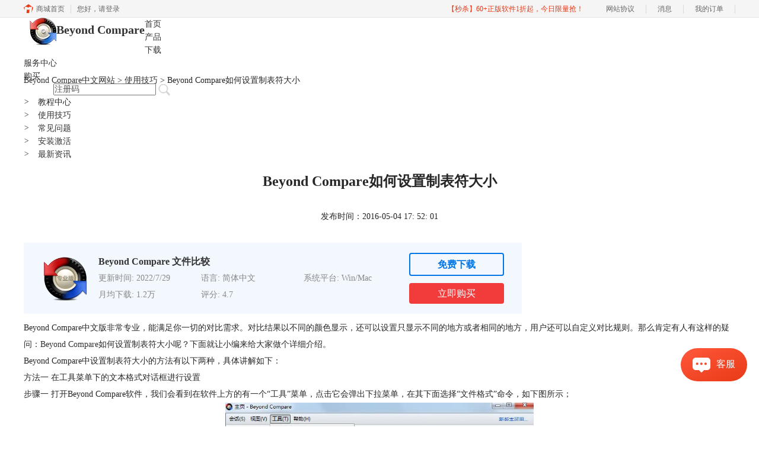

--- FILE ---
content_type: text/html; charset=utf-8
request_url: https://www.beyondcompare.cc/jiqiao/shezhi-zhibiaofu.html
body_size: 7343
content:
<!DOCTYPE html>
<html>
<head>
	<title>Beyond Compare如何设置制表符大小-Beyond Compare中文网站</title>
	<base href="https://www.beyondcompare.cc"/>	<meta http-equiv="Content-Type" content="text/html; charset=utf-8" />
	<link rel="canonical" href="https://www.beyondcompare.cc/jiqiao/shezhi-zhibiaofu.html"/>
	<meta name="viewport" content="width=device-width"/>	<link rel="shortcut icon" href="/WebDir/beyondcompare/favicon.ico" type="image/x-icon" />
	<meta name="description" content="Beyond Compare中文版非常专业，能满足你一切的对比需求。那么Beyond Compare如何设置制表符大小呢？下面就让小编来给大家做个详细介绍。" /><meta name="keywords" content="Beyond Compare设置,Beyond Compare制表符,Beyond Compare中文版" />	<link rel="stylesheet" type="text/css" href="//cdn.mairuan.com/cdn/swiper/css/swiper.min.css?ver=3.1.369">	<link rel="stylesheet" type="text/css" href="//cdn.mairuan.com/cdn/layui/css/layui.css?ver=3.1.369">
	<link rel="stylesheet" type="text/css" href="//cdn.mairuan.com/cdn/common/css/common.css?ver=3.1.369">
	<link rel="stylesheet" type="text/css" href="/WebDir/beyondcompare/css/styleOnline.css?ver=1.181">
	<link rel="stylesheet" type="text/css" href="/WebDir/beyondcompare/css/mobileOnline.css?ver=1.181">
		<link rel="stylesheet" type="text/css" href="//cdn.mairuan.com/ev3/mairuan/static/css/foot_mr.css" /><link rel="stylesheet" type="text/css" href="//cdn.mairuan.com/ev3/mairuan/static/css/menu_mr.d5iakmv19v1.css?v=3.1.369" />	<script type="text/javascript"> var SOURCE_DOMAIN = "";var SITE_ALIAS = "beyondcompare";var PIC_DOMAIN = "https://pic.mairuan.com"; </script>
	<script type="text/javascript" src="//cdn.mairuan.com/cdn/common/js/jquery.js"></script>
	<script type="text/javascript" src="//cdn.mairuan.com/cdn/common/js/jquery.base64.js"></script>
	<script type="text/javascript" src="//cdn.mairuan.com/ev3/mairuan/static/js/jquery.cookie.js"></script>
	<script type="text/javascript" src="//cdn.mairuan.com/cdn/layui/layui.min.2.7.6.d5iakmv19v1.js"></script>
	<script type="text/javascript" src="//cdn.mairuan.com/cdn/swiper/js/swiper.min.js"></script>	<meta name="baidu-site-verification" content="codeva-nbI5BXi2zQ" />	<script type="text/javascript">
		var _hmt = _hmt || [];
		(function() {
		var hm = document.createElement("script");
		hm.src = "https://hm.baidu.com/hm.js?b3da37b6e072cf827da7319d585149a9";
		var s = document.getElementsByTagName("script")[0];
		s.parentNode.insertBefore(hm, s);
		})();
	</script>
	</head>
<body>

<div class="full m0a h80 pr zi999 m_h95r">
    <div class="top h100p all1200 m0a pr m_w100p m_oh m_o95">
        <a class="layui-icon layui-icon-chat layui-hide-sm hand m_fs36r white menu_kefu openKefu"></a>
        <img class="m_menu layui-hide-sm m_w30r" src="https://pic.mairuan.com/WebSource/common/web/images/m_menu.png">
        <div class="logo">
            <a class="fl pr fs20 fwb lh40 pl10" href="/">
            <img class="fl db m_w70r" src="https://pic.mairuan.com/WebSource/beyondcompare/news/uploads/images/beyondcompare/logo.png" alt="Beyond Compare中文网站">
            Beyond Compare
            </a>
        </div>

        <div class="menuSarch layui-hide-sm">
            <img class="searchButtom hand" onclick="searchUrl('searchValueMenu')" src="https://pic.mairuan.com/WebSource/common/web/images/menuSearchBtn.png">
            <input id="searchValueMenu" class="m_fs28r" type="text" value="注册码" onfocus="if(this.value==this.defaultValue) this.value='';" onblur="if(this.value=='') this.value=this.defaultValue;">
        </div>

        <ul class="topMenuNaviList">
            <li><a class="" href="/">首页</a></li>
            <li><a class="" href="chanpin.html">产品</a></li>
            <li><a class="" href="xiazai.html">下载</a></li>
         
           <li><a class="indexCurrent" href="support.html">服务中心</a></li>
                <li><a class="" href="/buy.html">购买</a></li>
            <li class="pl50 hide-xs">
                <div class="topSearch w220">
                    <input id="searchValueId" class="fs14 c5" type="text" name="searchInputValue" value="注册码" onfocus="if(this.value==this.defaultValue) this.value='';" onblur="if(this.value=='') this.value=this.defaultValue;">
                    <img class="searchButtom hand l200" onclick="searchUrl('searchValueId')" src="https://pic.mairuan.com/WebSource/mathtype/web/images/searchBtn.png">
                </div>
            </li>
        </ul>
    </div>
</div>



<div class="indexBanner bt1 m_ha m_pl40r m_pr40r">
    <div class="position pt15 pb15 all1200 m_w100p dn">
        <a href="http://www.beyondcompare.cc/">Beyond Compare</a> > 服务中心 > <span class="lastitem">安装激活</span>
    </div>

    <div class="position pt15 pb15 all1200 m_w100p m_pl40r m_pr40r"><a href="/">Beyond Compare中文网站</a> > <a href="//www.beyondcompare.cc/jiqiao/">使用技巧</a> > Beyond Compare如何设置制表符大小</div>
    <div class="all1200 oh pb50 m_w100p">
        <div class="width25 fl m_w100p m_fn">
            
            <div class="fs14 fwn supportTitle choose m_fs32r"><i class="pr15">></i>教程中心</div>
            <ul class="supportMenu m_mt30r m_mb30r m_fs26r">
                <li class="height30 m_h50r">
                    <a href="jiqiao/" id="color_ee001d"><i class="pr15">></i>使用技巧</a>
                </li>
                <li class="height30 m_h50r">
                    <a href="wenti/" id=""><i class="pr15">></i>常见问题</a>
                </li>
                <li class="height30 m_h50r">
                    <a href="anzhuang/" id=""><i class="pr15">></i>安装激活</a>
                </li>
                <li class="height30 m_h50r">
                    <a href="xinwen/" id=""><i class="pr15">></i>最新资讯</a>
                </li>
            </ul>
        </div>
        <div class="width70 fr m_w100p m_fn">
            <div class="searchResult">
               <div class="news_content lh28 pb50 pt20 m_lh40r m_fs24r m_pb64r m_pt25r"><h1 class="fs24 tac fwb h60 m_fs42r m_lh64r m_fwn m_ha m_pb30r">Beyond Compare如何设置制表符大小</h1><p class="tac fs14 m_tal">发布时间：2016-05-04 17: 52: 01</p><div class="news_detail"><p>Beyond Compare中文版非常专业，能满足你一切的对比需求。对比结果以不同的颜色显示，还可以设置只显示不同的地方或者相同的地方，用户还可以自定义对比规则。那么肯定有人有这样的疑问：<a href="/" target="_blank" rel="noopener">Beyond Compare</a>如何设置制表符大小呢？下面就让小编来给大家做个详细介绍。</p>
<p>Beyond Compare中设置制表符大小的方法有以下两种，具体讲解如下：</p>
<h4>方法一 在工具菜单下的文本格式对话框进行设置</h4>
<p>步骤一 打开Beyond Compare软件，我们会看到在软件上方的有一个&ldquo;工具&rdquo;菜单，点击它会弹出下拉菜单，在其下面选择&ldquo;文件格式&rdquo;命令，如下图所示；</p>
<div style="text-align: center;"><img src="https://pic.mairuan.com/WebSource/beyondcompare/news/old/uploads/images/john/shezhi-zhibiaofu-1.jpg" alt="文件格式命令" width="520" /> <br />在工具菜单下选择&ldquo;文件格式&rdquo;命令示例</div>
<p>步骤二 打开文件格式对话框，选中左边某个文件格式（或下面的默认文本格式），点击右边的&ldquo;杂项&rdquo;选项卡，找到制表位所在处，可以在下方的方框中进行调整，设置为自己所需要的制表符大小，设置完成以后别忘了点击保存按钮，否则设置不会有效。</p>
<div style="text-align: center;"><img src="https://pic.mairuan.com/WebSource/beyondcompare/news/old/uploads/images/john/shezhi-zhibiaofu-2.jpg" alt="文件格式" width="520" /> <br />在杂项选项下修改制表位数值示例</div>
<h4>方法二 利用比较会话界面上的&ldquo;格式&rdquo;按钮进入格式设置</h4>
<p>在熟悉了Beyond Compare软件界面以后，我们发现在&ldquo;文本比较&rdquo;和&ldquo;文本合并&rdquo;会话界面上都有一个&ldquo;格式&rdquo;按钮，利用此按钮，我们也可以对文件比较进行设置。下面以文本比较会话界面为例，给大家做个演示。</p>
<p>步骤一 点击文本比较会话界面上的&ldquo;格式&rdquo;按钮右侧的下拉小三角，弹出内置的一些文件格式，我们选择&ldquo;编辑&rdquo;，如下图所示；</p>
<div style="text-align: center;"><img src="https://pic.mairuan.com/WebSource/beyondcompare/news/old/uploads/images/john/shezhi-zhibiaofu-3.jpg" alt="格式菜单" width="520" /> <br />文本比较会话下选择格式按钮示例</div>
<p>步骤二 这样就会打开文本格式对话框，我们选择&ldquo;杂项&rdquo;选项卡，发现也有一个制表位，在这里我们也可以对制表符的大小进行自定义设置，设置完成以后，点击&ldquo;确定&rdquo;即可，如下图所示。</p>
<div style="text-align: center;"><img src="https://pic.mairuan.com/WebSource/beyondcompare/news/old/uploads/images/john/shezhi-zhibiaofu-4.jpg" alt="文本格式" width="520" /> <br />在文本格式对话框设置制表位示例</div>
<p>学到这里，相信你已经掌握了设置制表符大小的方法，方法有很多种，可以根据自己的习惯进行选择，个人觉得第二种方法更方便。Beyond Compare备受大家的青睐，它支持轻松、快速的进行文件和文件夹对比，当然还包括很多强大的功能，如需详细了解可参考教程：<a href="xinwen/bianjie-gongneng.html" target="_blank" rel="noopener">Beyond Compare 有哪些便捷功能</a>。</p></div><p class="news_open">展开阅读全文</p><p class="news_open icon">︾</p><style> 
    .news_open{display:none;}
    @media screen and (max-width: 767px) {
     .m_tal{text-align: left !important;}
      .also_read{ margin: 40px auto !important;}
       .news_detail p{text-indent: 0;}
      .news_content > .news_detail{margin-top: 0.3rem;}
     .news_detail {overflow: hidden;height: 700px;margin-bottom: 20px}
    .news_open{height:auto;text-align: center !important;color: #3D96FF;display:block;padding-bottom: 2px !important;}
    .news_open.icon{line-height: 11px;}
    }
</style>
<script>
$(".news_open").click(function(){
    $(".news_open").hide();
    $(".news_detail").css("height","auto");
})
</script>
<h2 class="fs14 pt30 pb15 m_fs24r m_pt42r m_pb25r">标签：<span class="fwn"><a class="c_4 m_ml8r m_mr8r" target="_blank" href="/biaoqian/Beyond Compare中文版">Beyond Compare中文版</a>，<a class="c_4 m_ml8r m_mr8r" target="_blank" href="/biaoqian/文件对比软件">文件对比软件</a>，<a class="c_4 m_ml8r m_mr8r" target="_blank" href="/biaoqian/sjdb">数据对比</a></span></h2><ul class="rlpd-m"><li>上一篇：<a class="c_4 m_fs24r" target="_blank" href="/jiqiao/yemian-buju.html">Beyond Compare文本比较如何设置页面布局</a></li><li>下一篇：<a class="c_4 m_fs24r" target="_blank" href="/jiqiao/bijiao-fangshi.html">浅析Beyond Compare文件比较方式</a></li></ul><b class="fs14 db pt15 pb15 m_fs28r m_pt64r m_pb25r">读者也访问过这里:</b><ul class="m_lh48r m_fs24r"><li><a class="c_4" target="_blank" href="/anzhuang/anzhuang-jiaocheng.html"><span>#</span>如何下载安装、激活Beyond Compare软件</a></li><li><a class="c_4" target="_blank" href="/xinwen/bc-hjiseka.html"><span>#</span>Beyond Compare如何对齐列宽 Beyond Compare表格怎么去重</a></li><li><a class="c_4" target="_blank" href="/jiqiao/bc-ksops.html"><span>#</span>Beyond Compare如何对比压缩文件 Beyond Compare如何对比全工程文件</a></li><li><a class="c_4" target="_blank" href="/wenti/beyond-hsnqs.html"><span>#</span>Beyond Compare调整字体大小 Beyond Compare调整比较行</a></li><li><a class="c_4" target="_blank" href="/wenti/bc-dmefc.html"><span>#</span>代码对比工具有哪些 如何进行代码对比</a></li></ul></div>
<script type="application/ld+json">
{
    "@context": "https://ziyuan.baidu.com/contexts/cambrian.jsonld",
    "@id": "https://www.beyondcompare.cc/jiqiao/shezhi-zhibiaofu.html",
    "title": "Beyond Compare如何设置制表符大小-Beyond Compare中文网站",
    "pubDate": "2016-05-04T17:52:01",
    "upDate": "2019-08-15T14:35:51"
}
</script>
            </div>
        </div>
    </div>
</div>

<div class="footer full m0a">
    <div class="all1200 m0a m_w100p">
        
        <div class="layui-row pt30 pb30 bdb m_pt5r m_pb5r m_bn">
            <div class="db white">
                <p class="fs16 db fl  fdhindex m_fn m_tac">
                    <a href="/"  target="_blank" style="color:#fff; ">首页</a> | 
                    <a href="chanpin.html" target="_blank" style="color:#fff; ">产品</a> | 
                    <a href="xiazai.html" target="_blank" style="color:#fff; ">下载</a> | 
                    <a href="goumai.html" target="_blank" style="color:#fff; ">购买</a> | 
                    <a href="support.html" target="_blank" style="color:#fff; ">教程</a> | 
                    <a href="/sitemap.html" target="_blank" style="color:#fff; ">站点地图</a>
                </p>
                <p class="fs14 fr  pt6 col-b2 m_fn m_tac">
                    <a style="margin-left: 19px;color:#fff;" href="https://i.mairuan.com/support/que/id/18" target="_blank" class="fs14 pt6 col-b2">关于我们</a>   
                    <a href="xinwen/shiyong-xuzhi.html" target="_blank" class="fs14 pt6 col-b2" style="color:#fff; ">软件使用须知</a>   
                </p>
            </div>
        </div>
    </div>
</div>

<div class="tac hide-lg dn show-xs-block">客服邮箱：kefu@makeding.com</div>

<div class="full m0a pt18 footer_center_1 hide-xs">
    <div class="all1200 m0a m_w100p">
        <div class="layui-row fs18 fwb c3 pb18 bb1se0 tac">
            <div class="layui-col-xs4">
                <img src="https://pic.mairuan.com/WebSource/common/web/images/footer_zbhh.png"><span class="pl8">正版行货·质量保证</span>
            </div>
            <div class="layui-col-xs4">
                <img src="https://pic.mairuan.com/WebSource/common/web/images/footer_bjzf.png"><span class="pl8">便捷支付·闪电发货</span>
            </div>
            <div class="layui-col-xs4 tac">
                <img src="https://pic.mairuan.com/WebSource/common/web/images/footer_shwy.png"><span class="pl8">售后无忧·服务保障</span>
            </div>
        </div>
    </div>
</div>

<div class="full m0a pt20 pb20 footer_center_2 m_pt20r m_pb30r">
    <div class="all1200 m0a tac m_w100p">     
        <p class="links_ba c9 pt10 pb10 m_fs18r m_lh46r">
            <span>Copyright © 2026 <br class="layui-hide-sm"> <span class="hide-xs">-</span> 苏州苏杰思网络有限公司</span>
            <span class="hide-xs">|</span><br class="layui-hide-sm">
           <a target="_blank" href="https://cpv1.mairuan.com/pic/20191111/mairuan/sjmicp.pdf">经营许可证编号：苏B1.B2-20150264</a>
            <span class="hide-xs">|</span><br class="layui-hide-sm">
<a target="_blank" href="https://pic.mairuan.com/WebSource/beyondcompare/web/images/yyzz-sjs.jpg">营业执照</a>
            <span class="hide-xs">|</span><br class="layui-hide-sm">
           <span>特聘法律顾问：江苏政纬律师事务所 宋红波</span>
        </p>
        <p class="image_ba m_pb20r">
            <a href="###" target="_blank"><img src="https://pic.mairuan.com/icon/ebsicon.png" width="26"></a>
            <a class="m_fs18r c9" target="_blank" href="https://beian.miit.gov.cn" rel="nofollow">苏ICP备14036386号-25 </a>
        </p>

    </div>
</div>


    <script>
        $(".news_detail").before(`
    <style>
        .article_dl {width: 100%;height: 120px;background: #F3F8FF;margin: 15px 0 10px 0;display: flex;align-items: center;padding: 0 30px;left: auto !important;}
        .article_dl >img {max-width: 80px;max-height: 80px;}
        .article_dl .middle {width: calc(100% - 80px - 150px);padding-left: 16px;}
        .article_dl .middle .title {font-size: 16px;color: #333;font-weight: bold;}
        .article_dl .middle .system {display: flex;align-items: flex-start;flex-wrap: wrap;}
        .article_dl .middle .system .item {width: 33%;font-size: 14px;color: #888;}
        .article_dl .right {width: 160px;}
        .article_dl .right .download {display: inline-block;width: 160px;height: 35px;line-height: 35px;text-align: center;color: white;background:#0075E6;border-radius: 4px;font-size: 16px;}
        .article_dl .right .buy {display: inline-block;width: 160px;height: 35px;line-height: 35px;text-align: center;color: #0075E6;background:#F23C3C;border-radius: 4px;font-size: 16px;}
        .article_dl .right .buydl{}
        .article_dl .right .buydl .download,.article_dl .right .drawdl .download{
            display: inline-block;width: 156px;height: 35px;line-height: 35px;margin-bottom: 12px;text-align: center;font-weight:bold; color: #0075E6;background:unset;border: 2px solid #0075E6;border-radius: 4px;font-size: 16px;
        }
        .article_dl .right .buy {display: inline-block;width: 160px;height: 35px;line-height: 35px;text-align: center;color: #FFF;background:#F23C3C;border-radius: 4px;font-size: 16px;}
        .article_dl .right .drawdl{}
        .article_dl .right .drawdl .drawuse{width: 160px;height: 35px;display: flex;align-items: center;justify-content: center;line-height: 35px;text-align: center;color: #0075E6;background:#F23C3C;border-radius: 4px;font-size: 15px;}
        .article_dl .right .drawdl .drawuse p{
            position: relative;float: left;width: 82px;height: 26px;background: linear-gradient(94.67deg, #FFD177 -4.18%, #FFA10D 93.8%);
            display: flex;align-items: center;justify-content: center;color: #fff;font-weight: bold;padding-bottom:unset;
        }
        
        .drawuse p:after,.drawuse p:before {content: "";position: absolute;width: 10px;height: 10px;background: #F23C3C;border-radius: 50%;left: -5px;}
        .drawuse p:before {left: 77px;}
        .article_dl .right .drawdl .drawuse .drawusebut{background: unset;border: 0;color: #fff;font-weight: bold;margin-left: 6px;}
        .layui-icon{font-size: 14px;-webkit-transform: rotate(180deg);transform: rotate(180deg);margin-left: 4px}
        .drawusebut svg{position:relative;top:4px;}
        .article_dl .close{display: none;position: absolute;width: 20px;height: 20px;right: 0;bottom: 0;background-image: url("http://wx-women.kcs2.top/Public/close.png");background-size: 20px 20px;}
    </style>

    <div class="article_dl">
        <img src="https://pic.mairuan.com/WebSource/beyondcompare/bc.png">
        <div class="middle">
            <div class="title">Beyond Compare 文件比较</div>
            <div class="system">
            <div class="item">更新时间: 2022/7/29</div>
            <div class="item">语言: 简体中文</div>
            <div class="item">系统平台: Win/Mac</div>
            <div class="item">月均下载: 1.2万</div>
            <div class="item">评分: 4.7</div>
            </div>
        </div>
        <div class="right"><div class="buydl">
                            <a target="_blank" href="xiazai.html?cjtg=beyondcompare_newsbox_xiazai" class="download" baidujsapi="event_xiazai_click_文章详情页下载按钮">免费下载</a>
                            <a target="_blank" href="buy.html?cjtg=beyondcompare_newsbox_buy" class="buy" baidujsapi="event_buy_click_文章详情页购买按钮">立即购买</a>
                         </div></div>
        <div class="close"></div>
    </div>
`);
    </script>

<style>
   .article_dl {width: 840px!important;margin-top: 30px;}
    @media screen and (max-width: 768px){.article_dl {display: none!important;}}
</style>
<script>
        $(document).ready(function(e) {
		var ratio = window.devicePixelRatio;
		
		$(".article_dl").navfix(0,999,ratio);
        });

        jQuery.browser = {};
        (function () {
            jQuery.browser.msie = false;
            jQuery.browser.version = 0;
            if (navigator.userAgent.match(/MSIE ([0-9]+)\./)) {
                jQuery.browser.msie = true;
                jQuery.browser.version = RegExp.$1;
            }
        })();
        $(".article_dl .close").on("click",function(){
            $(".article_dl").hide();
        });
        $(window).scroll(function(e) {
            console.log($(this).scrollTop());
            if($(this).scrollTop()  > 360){
                $(".article_dl .close").show();
            }else{
                 $(".article_dl .close").hide();
            }
            if($(this).scrollTop()  < 320){
                 $(".article_dl").show();
            }
        });
</script>
<script type="text/javascript" src="https://pic.mairuan.com/2022/0329/navfix.js"></script>
	<script type="text/javascript" src="//cdn.mairuan.com/cdn/common/js/fastclick.js"></script>
	<script type="text/javascript" src="//cstaticdun.126.net/load.min.js?t=1769042110"></script>
	<script type="text/javascript" src="//cdn.mairuan.com/ev3/common/js/common.js?t=1769042110"></script>
	<script type="text/javascript" src="/WebDir/beyondcompare/js/main.js?t=1769042110"></script>
	    <script type='text/javascript'>var apihost = 'https://api3.mairuan.com/api.php'; var uchost = 'https://i.mairuan.com';</script>
<script type="text/javascript" src="//cdn.mairuan.com/ev3/mairuan/static/js/ajaxsetup.js?v=1.0.1"></script><script type="text/javascript" src="//cdn.mairuan.com/ev3/mairuan/static/js/menu_mr.d5iakmv19v1.js?v=3.1.369"></script><script type="text/javascript" src="//cdn.mairuan.com/ev3/mairuan/static/js/general_mr.d5iakmv19v1.js?v=3.1.369"></script>    <script src="https://wm.makeding.com/static/External/wm_cookie.js"></script>
	<script type="text/javascript" src="//cdn.mairuan.com/stats/baidu/baidujsapi.js?v=19003"></script>
	<div class="layui-hide">
		<script>
var _hmt = _hmt || [];
(function() {
  var hm = document.createElement("script");
  hm.src = "https://hm.baidu.com/hm.js?d56fcf57d6b7e11c55eadb8054dbd214";
  var s = document.getElementsByTagName("script")[0]; 
  s.parentNode.insertBefore(hm, s);
})();
</script>	</div>
	<script type="text/javascript">
		(function(i,s,o,g,r,a,m){i['GoogleAnalyticsObject']=r;i[r]=i[r]||function(){
		  (i[r].q=i[r].q||[]).push(arguments)},i[r].l=1*new Date();a=s.createElement(o),
		  m=s.getElementsByTagName(o)[0];a.async=1;a.src=g;m.parentNode.insertBefore(a,m)
		  })(window,document,'script','https://www.google-analytics.com/analytics.js','ga');
		ga('create', 'UA-126448103-1', 'auto', {'allowLinker': true});
		ga('require', 'linker');
		ga('linker:autoLink', ['user.mairuan.com','userl.mairuan.com'] );
		ga("send", "pageview");
	</script>		<!--[if lt IE 9]>
		<script src="//cdn.mairuan.com/cdn/common/js/html5shiv.min.js"></script>
		<script src="//cdn.mairuan.com/cdn/common/js/respond.min.js"></script>
	<![endif]-->
<input type="hidden" class="g_rediurl" value="">
<input type="hidden" class="server_time" value="1769042110">
<input type="hidden" class="g_mobile" value="0">
<script type="text/javascript" src="//cdn.mairuan.com/stats/cj/web_verify.js?v=250919.3"></script>
</body>
</html>

--- FILE ---
content_type: application/javascript
request_url: https://cdn.mairuan.com/ev3/mairuan/static/js/menu_mr.d5iakmv19v1.js?v=3.1.369
body_size: 34308
content:
$(function() {

    var cjProtocol = window.location.protocol.split(':')[0];
    if (cjProtocol === 'https') {
        var API = 'https://api3.mairuan.com/api.php';
        cjProtocol = 'https:';
    }else{
        var API = 'http://api3.mairuan.com/api.php';
        cjProtocol = 'http:';
    }
    var regphone = /^[1][1-9][0-9]{9}$/;
    var regemail = /^([A-Za-z0-9_\-\.])+\@([A-Za-z0-9_\-\.])+\.([A-Za-z]{2,4})$/;

    /*
    *  SITE_ALIAS:
    *  {
    *   'sales":[触发方式,ID触发的DOM ID, ID出发的script, 链接出发的地址],
    *   'cservice":[触发方式,ID触发的DOM ID, ID出发的script, 链接出发的地址],
    *   }
    *  触发方式：1-ID出发 , 2-链接出发
    */ 
    var QIYEQQ =
    {
        'CorelDRAW':
        {
        'sales':[1,'im_qd_sales_cdgs', '<script id="qd28521566900567af0d605aa5efd0fd7e6440b887b0" src="https://wp.qiye.qq.com/qidian/2852156690/0567af0d605aa5efd0fd7e6440b887b0" charset="utf-8" async defer></script>', 'http://q.url.cn/ABeHQl?_type=wpa&qidian=true'], 
        'cservice':[1,'im_qd_cservice_cdgs', '<script id="qd28521566903280dcceb534961163f43a39f02113a0" src="https://wp.qiye.qq.com/qidian/2852156690/3280dcceb534961163f43a39f02113a0" charset="utf-8" async defer></script>', ''],
        },
        'coreldraw_mr':
        {
        'sales':[1,'im_qd_sales_cdgs', '<script id="qd28521566900567af0d605aa5efd0fd7e6440b887b0" src="https://wp.qiye.qq.com/qidian/2852156690/0567af0d605aa5efd0fd7e6440b887b0" charset="utf-8" async defer></script>', 'http://q.url.cn/ABeHQl?_type=wpa&qidian=true'], 
        'cservice':[1,'im_qd_cservice_cdgs', '<script id="qd28521566903280dcceb534961163f43a39f02113a0" src="https://wp.qiye.qq.com/qidian/2852156690/3280dcceb534961163f43a39f02113a0" charset="utf-8" async defer></script>', ''],
        },
        'vsp':
        {
        'sales':[1,'im_qd_sales_hshy', '<script id="qd2852156690ea355bdbf91af32be596d29cc2be860a" src="https://wp.qiye.qq.com/qidian/2852156690/ea355bdbf91af32be596d29cc2be860a" charset="utf-8" async defer></script>', 'http://q.url.cn/CDpZPl?_type=wpa&qidian=true'], 
        'cservice':[1,'im_qd_cservice_hshy', '<script id="qd2852156690c28437ced74fb7db7453d3a09996164a" src="https://wp.qiye.qq.com/qidian/2852156690/c28437ced74fb7db7453d3a09996164a" charset="utf-8" async defer></script>', ''],
        },
        'vsp_mr':
        {
        'sales':[1,'im_qd_sales_hshy', '<script id="qd2852156690ea355bdbf91af32be596d29cc2be860a" src="https://wp.qiye.qq.com/qidian/2852156690/ea355bdbf91af32be596d29cc2be860a" charset="utf-8" async defer></script>', 'http://q.url.cn/CDpZPl?_type=wpa&qidian=true'], 
        'cservice':[1,'im_qd_cservice_hshy', '<script id="qd2852156690c28437ced74fb7db7453d3a09996164a" src="https://wp.qiye.qq.com/qidian/2852156690/c28437ced74fb7db7453d3a09996164a" charset="utf-8" async defer></script>', ''],
        },
        'BarTender':
        {
        'sales':[1,'im_qd_sales_bartender', '<script id="qd285215669089da1023fddbd266964ef3095826620e" src="https://wp.qiye.qq.com/qidian/2852156690/89da1023fddbd266964ef3095826620e" charset="utf-8" async defer></script>', 'http://q.url.cn/ABlHQl?_type=wpa&qidian=true'], 
        'cservice':[1,'im_qd_cservice_bartender', '<script id="qd2852156690c12cf142a507cdfe105d157313ef2b9b" src="https://wp.qiye.qq.com/qidian/2852156690/c12cf142a507cdfe105d157313ef2b9b" charset="utf-8" async defer></script>', ''],
        },
        'BarTender_mr':
        {
        'sales':[1,'im_qd_sales_bartender1', '<script id="qd285215669090164185a0dd59a459c852cae9507424" src="https://wp.qiye.qq.com/qidian/2852156690/90164185a0dd59a459c852cae9507424" charset="utf-8" async defer></script>', ''], 
        'cservice':[1,'im_qd_cservice_bartender1', '', ''],
        },
        'MindManager':
        {
        'sales':[1,'im_qd_sales_mindmanager', '<script id="qd2852156690ffac7869638f5b689a2ec42aa62e53b0" src="https://wp.qiye.qq.com/qidian/2852156690/ffac7869638f5b689a2ec42aa62e53b0" charset="utf-8" async defer></script>', 'http://q.url.cn/ABhHQl?_type=wpa&qidian=true'], 
        'cservice':[1,'im_qd_cservice_mindmanager', '<script id="qd28521566907780e37cc8607137fc632ba46d49cdac" src="https://wp.qiye.qq.com/qidian/2852156690/7780e37cc8607137fc632ba46d49cdac" charset="utf-8" async defer></script>', ''],
        },
        'yuanchengxiezuo':
        {
        'sales':[1,'im_qd_sales_teamviewer', '<script id="qd28521566900ae347c6fde480fa8a5310910b6ca3db" src="https://wp.qiye.qq.com/qidian/2852156690/0ae347c6fde480fa8a5310910b6ca3db" charset="utf-8" async defer></script>', 'http://q.url.cn/CDbZPl?_type=wpa&qidian=true'], 
        'cservice':[1,'im_qd_cservice_teamviewer', '<script id="qd2852156690ca650fe38e698d9c3781f4257f36e1d4" src="https://wp.qiye.qq.com/qidian/2852156690/ca650fe38e698d9c3781f4257f36e1d4" charset="utf-8" async defer></script>', ''],
        },
        'ABBYY':
        {
        'sales':[1,'im_qd_sales_abbyyemma', '<script id="qd28521566906e06238ddc6aaaba4d0069f044adfaf6" src="https://wp.qiye.qq.com/qidian/2852156690/6e06238ddc6aaaba4d0069f044adfaf6" charset="utf-8" async defer></script>', 'http://q.url.cn/CDGnPl?_type=wpa&qidian=true'], 
        'cservice':[1,'im_qd_cservice_abbyy', '<script id="qd2852156690e1d80754b0cbe8e0fdc844ef0db65dc7" src="https://wp.qiye.qq.com/qidian/2852156690/e1d80754b0cbe8e0fdc844ef0db65dc7" charset="utf-8" async defer></script>', ''],
        },
        'zbrushcn':
        {
        'sales':[1,'im_qd_sales_zbrush', '<script id="qd2852156690cbd8abd0719785ce9bf27b0fc106f390" src="https://wp.qiye.qq.com/qidian/2852156690/cbd8abd0719785ce9bf27b0fc106f390" charset="utf-8" async defer></script>', 'http://q.url.cn/abwhtl?_type=wpa&qidian=true'], 
        'cservice':[1,'im_qd_cservice_zbrush', '<script id="qd2852156690ad8f94c625b42384e62aff09f693b14e" src="https://wp.qiye.qq.com/qidian/2852156690/ad8f94c625b42384e62aff09f693b14e" charset="utf-8" async defer></script>', ''],
        },
        'flstudiochina':
        {
        'sales':[1,'im_qd_sales_fl', '<script id="qd28521566902cd099e704d97219bb6d179c7ab7f05f" src="https://wp.qiye.qq.com/qidian/2852156690/2cd099e704d97219bb6d179c7ab7f05f" charset="utf-8" async defer></script>', 'http://q.url.cn/cdEoul?_type=wpa&qidian=true'], 
        'cservice':[1,'im_qd_cservice_fl', '<script id="qd28521566909fd1660b6228686d04c779d124b1b59a" src="https://wp.qiye.qq.com/qidian/2852156690/9fd1660b6228686d04c779d124b1b59a" charset="utf-8" async defer></script>', ''],
        },
        'flstudiochina_mr':
        {
        'sales':[1,'im_qd_sales_fl', '<script id="qd28521566902cd099e704d97219bb6d179c7ab7f05f" src="https://wp.qiye.qq.com/qidian/2852156690/2cd099e704d97219bb6d179c7ab7f05f" charset="utf-8" async defer></script>', 'http://q.url.cn/cdEoul?_type=wpa&qidian=true'], 
        'cservice':[1,'im_qd_cservice_fl', '<script id="qd28521566909fd1660b6228686d04c779d124b1b59a" src="https://wp.qiye.qq.com/qidian/2852156690/9fd1660b6228686d04c779d124b1b59a" charset="utf-8" async defer></script>', ''],
        },
        'flstudiochina_new':
        {
        'sales':[1,'im_qd_sales_fl', '<script id="qd28521566902cd099e704d97219bb6d179c7ab7f05f" src="https://wp.qiye.qq.com/qidian/2852156690/2cd099e704d97219bb6d179c7ab7f05f" charset="utf-8" async defer></script>', 'http://q.url.cn/cdEoul?_type=wpa&qidian=true'], 
        'cservice':[1,'im_qd_cservice_fl', '<script id="qd28521566909fd1660b6228686d04c779d124b1b59a" src="https://wp.qiye.qq.com/qidian/2852156690/9fd1660b6228686d04c779d124b1b59a" charset="utf-8" async defer></script>', ''],
        },
        'EDIUS':
        {
        'sales':[1,'im_qd_sales_edius', '<script id="qd2852156690774d3fdc31919dba533b78fff8d87e7f" src="https://wp.qiye.qq.com/qidian/2852156690/774d3fdc31919dba533b78fff8d87e7f" charset="utf-8" async defer></script>', 'http://q.url.cn/abphtl?_type=wpa&qidian=true'], 
        'cservice':[1,'im_qd_cservice_edius', '<script id="qd28521566905c89fb63cbe2279c94a397fb79480289" src="https://wp.qiye.qq.com/qidian/2852156690/5c89fb63cbe2279c94a397fb79480289" charset="utf-8" async defer></script>', ''],
        },
        'chemdraw':
        {
        'sales':[1,'im_qd_sales_chemdraw', '<script id="qd2852156690277c70fda46fd0c5c063b250d9990104" src="https://wp.qiye.qq.com/qidian/2852156690/277c70fda46fd0c5c063b250d9990104" charset="utf-8" async defer></script>', 'http://q.url.cn/cdfoul?_type=wpa&qidian=true'], 
        'cservice':[1,'im_qd_cservice_chemdraw', '<script id="qd2852156690c2a484ca01671aaf63f149d2a33db174" src="https://wp.qiye.qq.com/qidian/2852156690/c2a484ca01671aaf63f149d2a33db174" charset="utf-8" async defer></script>', ''],
        },
        'chemdraw_mr':
        {
        'sales':[1,'im_qd_sales_chemdraw1', '<script id="qd2852156690f4de207a0df60a167d7459f4afc0619a" src="https://wp.qiye.qq.com/qidian/2852156690/f4de207a0df60a167d7459f4afc0619a" charset="utf-8" async defer></script>', ''], 
        'cservice':[1,'im_qd_cservice_chemdraw1', '', ''],
        },
        'bingdianhuanyuan':
        {
        'sales':[1,'im_qd_sales_bingdianhuanyuan', '<script id="qd285215669051d174efd8cdb0fc8d53f76d2384a52c" src="https://wp.qiye.qq.com/qidian/2852156690/51d174efd8cdb0fc8d53f76d2384a52c" charset="utf-8" async defer></script>', 'http://q.url.cn/abhhtl?_type=wpa&qidian=true'], 
        'cservice':[1,'im_qd_cservice_bingdianhuanyuan', '<script id="qd285215669089c9fc96c00738a83f3635ce9c061d31" src="https://wp.qiye.qq.com/qidian/2852156690/89c9fc96c00738a83f3635ce9c061d31" charset="utf-8" async defer></script>', ''],
        },
        'bingdianhuanyuan_mr':
        {
        'sales':[1,'im_qd_sales_bingdianhuanyuan1', '<script id="qd28521566904f07452358309e3c72d8b6254d346508" src="https://wp.qiye.qq.com/qidian/2852156690/4f07452358309e3c72d8b6254d346508" charset="utf-8" async defer></script>', ''], 
        'cservice':[1,'im_qd_cservice_bingdianhuanyuan1', '', ''],
        },
        'Vegas':
        {
        'sales':[1,'im_qd_sales_vegas', '<script id="qd28521566900707fa01647af0b26cec1f075dacd214" src="https://wp.qiye.qq.com/qidian/2852156690/0707fa01647af0b26cec1f075dacd214" charset="utf-8" async defer></script>', ''], 
        'cservice':[1,'im_qd_cservice_vegas', '', ''],
        },
        'imindmap':
        {
        'sales':[1,'im_qd_sales_imindmap', '<script id="qd28521566900d58783a358ced684ed00c681667f371" src="https://wp.qiye.qq.com/qidian/2852156690/0d58783a358ced684ed00c681667f371" charset="utf-8" async defer></script>', 'http://q.url.cn/abWhtl?_type=wpa&qidian=true'], 
        'cservice':[1,'im_qd_cservice_imindmap', '<script id="qd285215669074f57d6cd2524d872aa061f039c4f2f1" src="https://wp.qiye.qq.com/qidian/2852156690/74f57d6cd2524d872aa061f039c4f2f1" charset="utf-8" async defer></script>', ''],
        },
        'ntfs':
        {
        'sales':[1,'im_qd_sales_pntfs', '<script id="qd2852156690561cad87b94da887d2bb066b1185b8e5" src="https://wp.qiye.qq.com/qidian/2852156690/561cad87b94da887d2bb066b1185b8e5" charset="utf-8" async defer></script>', 'http://q.url.cn/abbhtl?_type=wpa&qidian=true'], 
        'cservice':[1,'im_qd_cservice_pntfs', '<script id="qd2852156690aa266c773dea39850a8088eb16c8b8fc" src="https://wp.qiye.qq.com/qidian/2852156690/aa266c773dea39850a8088eb16c8b8fc" charset="utf-8" async defer></script>', ''],
        },
        'mathtype':
        {
        'sales':[1,'im_qd_sales_mathtype', '<script id="qd285215669030da1492326ef2f154ff21a717c1c87a" src="https://wp.qiye.qq.com/qidian/2852156690/30da1492326ef2f154ff21a717c1c87a" charset="utf-8" async defer></script>', 'http://q.url.cn/cdQoul?_type=wpa&qidian=true'], 
        'cservice':[1,'im_qd_cservice_mathtype', '<script id="qd28521566900d33f86cac2a50285e887811f379a34e" src="https://wp.qiye.qq.com/qidian/2852156690/0d33f86cac2a50285e887811f379a34e" charset="utf-8" async defer></script>', ''],
        },
        'mathtype_mr':
        {
        'sales':[1,'im_qd_sales_mathtype', '<script id="qd285215669030da1492326ef2f154ff21a717c1c87a" src="https://wp.qiye.qq.com/qidian/2852156690/30da1492326ef2f154ff21a717c1c87a" charset="utf-8" async defer></script>', 'http://q.url.cn/cdQoul?_type=wpa&qidian=true'], 
        'cservice':[1,'im_qd_cservice_mathtype', '<script id="qd28521566900d33f86cac2a50285e887811f379a34e" src="https://wp.qiye.qq.com/qidian/2852156690/0d33f86cac2a50285e887811f379a34e" charset="utf-8" async defer></script>', ''],
        },
        'zhzzx':
        {
        'sales':[1,'im_qd_sales_zhzzx', '<script id="qd28521566907ea4ec1f22527e9e569093fca5a2c284" src="https://wp.qiye.qq.com/qidian/2852156690/7ea4ec1f22527e9e569093fca5a2c284" charset="utf-8" async defer></script>', 'http://q.url.cn/ABkUQl?_type=wpa&qidian=true'], 
        'cservice':[1,'im_qd_cservice_zhzzx', '<script id="qd2852156690b21ec0ec3fe09f31446028438c652bbf" src="https://wp.qiye.qq.com/qidian/2852156690/b21ec0ec3fe09f31446028438c652bbf" charset="utf-8" async defer></script>', ''],
        },
        'jihehuaban':
        {
        'sales':[1,'im_qd_sales_jihehuaban', '<script id="qd28521566905fae412e0d823ff2781f52cf3ef755d6" src="https://wp.qiye.qq.com/qidian/2852156690/5fae412e0d823ff2781f52cf3ef755d6" charset="utf-8" async defer></script>', 'http://q.url.cn/ABsUQl?_type=wpa&qidian=true'], 
        'cservice':[1,'im_qd_cservice_jhhb', '<script id="qd28521566907a0276585a5dc33dae2e2ea5240a1132" src="https://wp.qiye.qq.com/qidian/2852156690/7a0276585a5dc33dae2e2ea5240a1132" charset="utf-8" async defer></script>', ''],
        },
        'CODESOFT':
        {
        'sales':[1,'im_qd_sales_codesoft', '<script id="qd28521566904fd49de6fb5c1a8168a6121ad45c9f33" src="https://wp.qiye.qq.com/qidian/2852156690/4fd49de6fb5c1a8168a6121ad45c9f33" charset="utf-8" async defer></script>', 'http://q.url.cn/abVqtl?_type=wpa&qidian=true'], 
        'cservice':[1,'im_qd_cservice_codesoft', '<script id="qd285215669037149914cb3ea2ce07d30b3f8edf065e" src="https://wp.qiye.qq.com/qidian/2852156690/37149914cb3ea2ce07d30b3f8edf065e" charset="utf-8" async defer></script>', ''],
        },
        'codesoft_mr':
        {
        'sales':[1,'im_qd_sales_codesoft', '<script id="qd28521566904fd49de6fb5c1a8168a6121ad45c9f33" src="https://wp.qiye.qq.com/qidian/2852156690/4fd49de6fb5c1a8168a6121ad45c9f33" charset="utf-8" async defer></script>', 'http://q.url.cn/abVqtl?_type=wpa&qidian=true'], 
        'cservice':[1,'im_qd_cservice_codesoft', '<script id="qd285215669037149914cb3ea2ce07d30b3f8edf065e" src="https://wp.qiye.qq.com/qidian/2852156690/37149914cb3ea2ce07d30b3f8edf065e" charset="utf-8" async defer></script>', ''],
        },
        'Guitar':
        {
        'sales':[1,'im_qd_sales_guitarpro', '<script id="qd2852156690c3d7828b04c03f3dea153505059404b6" src="https://wp.qiye.qq.com/qidian/2852156690/c3d7828b04c03f3dea153505059404b6" charset="utf-8" async defer></script>', 'http://q.url.cn/abcqtl?_type=wpa&qidian=true'], 
        'cservice':[1,'im_qd_cservice_guitarpro', '<script id="qd285215669053644d2b94fe5de19fbd5198360bff94" src="https://wp.qiye.qq.com/qidian/2852156690/53644d2b94fe5de19fbd5198360bff94" charset="utf-8" async defer></script>', ''],
        },
        'guitar_mr':
        {
        'sales':[1,'im_qd_sales_guitarpro', '<script id="qd2852156690c3d7828b04c03f3dea153505059404b6" src="https://wp.qiye.qq.com/qidian/2852156690/c3d7828b04c03f3dea153505059404b6" charset="utf-8" async defer></script>', 'http://q.url.cn/abcqtl?_type=wpa&qidian=true'], 
        'cservice':[1,'im_qd_cservice_guitarpro', '<script id="qd285215669053644d2b94fe5de19fbd5198360bff94" src="https://wp.qiye.qq.com/qidian/2852156690/53644d2b94fe5de19fbd5198360bff94" charset="utf-8" async defer></script>', ''],
        },
        'easyrecoverychina':
        {
        'sales':[1,'im_qd_sales_easyrecovery', '<script id="qd285215669036f66d21e5135354d9c9d0c5256d6985" src="https://wp.qiye.qq.com/qidian/2852156690/36f66d21e5135354d9c9d0c5256d6985" charset="utf-8" async defer></script>', 'http://q.url.cn/CD1vPl?_type=wpa&qidian=true'], 
        'cservice':[1,'im_qd_cservice_easyrecovery', '<script id="qd2852156690d34ad1516496361a4bdc284eae4cf7d1" src="https://wp.qiye.qq.com/qidian/2852156690/d34ad1516496361a4bdc284eae4cf7d1" charset="utf-8" async defer></script>', ''],
        },
        'easyrecoverychina_mr':
        {
        'sales':[1,'im_qd_sales_easyrecovery', '<script id="qd285215669036f66d21e5135354d9c9d0c5256d6985" src="https://wp.qiye.qq.com/qidian/2852156690/36f66d21e5135354d9c9d0c5256d6985" charset="utf-8" async defer></script>', 'http://q.url.cn/CD1vPl?_type=wpa&qidian=true'], 
        'cservice':[1,'im_qd_cservice_easyrecovery', '<script id="qd2852156690d34ad1516496361a4bdc284eae4cf7d1" src="https://wp.qiye.qq.com/qidian/2852156690/d34ad1516496361a4bdc284eae4cf7d1" charset="utf-8" async defer></script>', ''],
        },
        'mindmapper':
        {
        'sales':[1,'im_qd_sales_mindmapper', '<script id="qd28521566909cdb8eefdc7300d61009b93e1787e992" src="https://wp.qiye.qq.com/qidian/2852156690/9cdb8eefdc7300d61009b93e1787e992" charset="utf-8" async defer></script>', 'http://q.url.cn/ABpUQl?_type=wpa&qidian=true'], 
        'cservice':[1,'im_qd_cservice_mindmapper', '<script id="qd2852156690a13124c415bbf799e893ef42c7d0f99b" src="https://wp.qiye.qq.com/qidian/2852156690/a13124c415bbf799e893ef42c7d0f99b" charset="utf-8" async defer></script>', ''],
        },
        'xshellcn':
        {
        'sales':[1,'im_qd_sales_xmanager', '<script id="qd2852156690713a5e40f8bec0202f8af729248f9f12" src="https://wp.qiye.qq.com/qidian/2852156690/713a5e40f8bec0202f8af729248f9f12" charset="utf-8" async defer></script>', 'http://q.url.cn/ABtUQl?_type=wpa&qidian=true'], 
        'cservice':[1,'im_qd_cservice_xmanager', '<script id="qd28521566901a684209ec0056936fcd5694895769db" src="https://wp.qiye.qq.com/qidian/2852156690/1a684209ec0056936fcd5694895769db" charset="utf-8" async defer></script>', ''],
        },
        'xshellcn_mr':
        {
        'sales':[1,'im_qd_sales_xshell', '<script id="qd2852156690384132fd0c654ddea3a801f62e5abc95" src="https://wp.qiye.qq.com/qidian/2852156690/384132fd0c654ddea3a801f62e5abc95" charset="utf-8" async defer></script>', 'http://q.url.cn/ABtUQl?_type=wpa&qidian=true'], 
        'cservice':[1,'im_qd_cservice_xshell', '<script id="qd28521566901a684209ec0056936fcd5694895769db" src="https://wp.qiye.qq.com/qidian/2852156690/1a684209ec0056936fcd5694895769db" charset="utf-8" async defer></script>', ''],
        },
        'formysql':
        {
        'sales':[1,'im_qd_sales_navicat', '<script id="qd2852156690f4259a4c34f12e2792d4abdc54059c2d" src="https://wp.qiye.qq.com/qidian/2852156690/f4259a4c34f12e2792d4abdc54059c2d" charset="utf-8" async defer></script>', 'http://q.url.cn/cdmeul?_type=wpa&qidian=true'], 
        'cservice':[1,'im_qd_cservice_navicat', '<script id="qd2852156690efd4307fdeab030795855e8d8af8b296" src="https://wp.qiye.qq.com/qidian/2852156690/efd4307fdeab030795855e8d8af8b296" charset="utf-8" async defer></script>', ''],
        },
        'Tuxera NTFS':
        {
        'sales':[1,'im_qd_sales_tuxerantfs', '<script id="qd2852156690c4dba17a10f320a45db500a054e2e2c6" src="https://wp.qiye.qq.com/qidian/2852156690/c4dba17a10f320a45db500a054e2e2c6" charset="utf-8" async defer></script>', 'http://q.url.cn/ab1qtl?_type=wpa&qidian=true'], 
        'cservice':[1,'im_qd_cservice_tuxerantfs', '<script id="qd28521566903a95c196cb2c21eab5bc3632422e6041" src="https://wp.qiye.qq.com/qidian/2852156690/3a95c196cb2c21eab5bc3632422e6041" charset="utf-8" async defer></script>', ''],
        },
        'tuxerantfs_mr':
        {
        'sales':[1,'im_qd_sales_tuxerantfs', '<script id="qd2852156690c4dba17a10f320a45db500a054e2e2c6" src="https://wp.qiye.qq.com/qidian/2852156690/c4dba17a10f320a45db500a054e2e2c6" charset="utf-8" async defer></script>', 'http://q.url.cn/ab1qtl?_type=wpa&qidian=true'], 
        'cservice':[1,'im_qd_cservice_tuxerantfs', '<script id="qd28521566903a95c196cb2c21eab5bc3632422e6041" src="https://wp.qiye.qq.com/qidian/2852156690/3a95c196cb2c21eab5bc3632422e6041" charset="utf-8" async defer></script>', ''],
        },
        'mycleanmymac':
        {
        'sales':[1,'im_qd_sales_cmm', '<script id="qd28521566907f095e7cdfe7ec43894684ce922d8f6a" src="https://wp.qiye.qq.com/qidian/2852156690/7f095e7cdfe7ec43894684ce922d8f6a" charset="utf-8" async defer></script>', 'http://q.url.cn/cdyeul?_type=wpa&qidian=true'], 
        'cservice':[1,'im_qd_cservice_cmm', '<script id="qd2852156690c53aefd98f4d4ad0fb5d3e71740fbfae" src="https://wp.qiye.qq.com/qidian/2852156690/c53aefd98f4d4ad0fb5d3e71740fbfae" charset="utf-8" async defer></script>', ''],
        },
        'mycleanmymac_mr':
        {
        'sales':[1,'im_qd_sales_cmm', '<script id="qd28521566907f095e7cdfe7ec43894684ce922d8f6a" src="https://wp.qiye.qq.com/qidian/2852156690/7f095e7cdfe7ec43894684ce922d8f6a" charset="utf-8" async defer></script>', 'http://q.url.cn/cdyeul?_type=wpa&qidian=true'], 
        'cservice':[1,'im_qd_cservice_cmm', '<script id="qd2852156690c53aefd98f4d4ad0fb5d3e71740fbfae" src="https://wp.qiye.qq.com/qidian/2852156690/c53aefd98f4d4ad0fb5d3e71740fbfae" charset="utf-8" async defer></script>', ''],
        },
        'keyshot':
        {
        'sales':[1,'im_qd_sales_keyshot', '<script id="qd2852156690536d97a3029dd4dc1c26cbc6a41f3fce" src="https://wp.qiye.qq.com/qidian/2852156690/536d97a3029dd4dc1c26cbc6a41f3fce" charset="utf-8" async defer></script>', 'http://q.url.cn/CDbnPl?_type=wpa&qidian=true'], 
        'cservice':[1,'im_qd_cservice_keyshot', '<script id="qd28521566908dc75115bba05a4b723c7dfc72f98b72" src="https://wp.qiye.qq.com/qidian/2852156690/8dc75115bba05a4b723c7dfc72f98b72" charset="utf-8" async defer></script>', ''],
        },
        'beyondcompare':
        {
        'sales':[1,'im_qd_sales_beyondcompare', '<script id="qd285215669002ed17476c7ef2d8702286b517e10eee" src="https://wp.qiye.qq.com/qidian/2852156690/02ed17476c7ef2d8702286b517e10eee" charset="utf-8" async defer></script>', 'http://q.url.cn/ABhUQl?_type=wpa&qidian=true'], 
        'cservice':[1,'im_qd_cservice_beyondcompare', '<script id="qd2852156690c4c7b4d73610eb2e4f82bc0f9316eafd" src="https://wp.qiye.qq.com/qidian/2852156690/c4c7b4d73610eb2e4f82bc0f9316eafd" charset="utf-8" async defer></script>', ''],
        },
        'overturechina':
        {
        'sales':[1,'im_qd_sales_overture', '<script id="qd2852156690cb6b715d0cf0d4f32e8e6a88e543bf53" src="https://wp.qiye.qq.com/qidian/2852156690/cb6b715d0cf0d4f32e8e6a88e543bf53" charset="utf-8" async defer></script>', 'http://q.url.cn/cdYeul?_type=wpa&qidian=true'], 
        'cservice':[1,'im_qd_cservice_overture', '<script id="qd2852156690b4108a9767cfdf3a283667285306c3c4" src="https://wp.qiye.qq.com/qidian/2852156690/b4108a9767cfdf3a283667285306c3c4" charset="utf-8" async defer></script>', ''],
        },
        'earmaster':
        {
        'sales':[1,'im_qd_sales_earmaster', '<script id="qd2852156690f646dd763df64300a54987dde42e7eed" src="https://wp.qiye.qq.com/qidian/2852156690/f646dd763df64300a54987dde42e7eed" charset="utf-8" async defer></script>', 'http://q.url.cn/ABGMQl?_type=wpa&qidian=true'], 
        'cservice':[1,'im_qd_cservice_earmaster', '<script id="qd2852156690548c6a12f5c929b6819da7c932ec441b" src="https://wp.qiye.qq.com/qidian/2852156690/548c6a12f5c929b6819da7c932ec441b" charset="utf-8" async defer></script>', ''],
        },
        'kingdeecn':
        {
        'sales':[1,'im_qd_sales_kingdee', '<script id="qd285215669060cad720ea6b62d7873fe6a3839eb04e" src="https://wp.qiye.qq.com/qidian/2852156690/60cad720ea6b62d7873fe6a3839eb04e" charset="utf-8" async defer></script>', 'http://q.url.cn/abUqtl?_type=wpa&qidian=true'], 
        'cservice':[1,'im_qd_cservice_kingdee', '<script id="qd28521566907abc600de4fc10058e37a53619a8a5eb" src="https://wp.qiye.qq.com/qidian/2852156690/7abc600de4fc10058e37a53619a8a5eb" charset="utf-8" async defer></script>', ''],
        },
        'PhotoZoom':
        {
        'sales':[1,'im_qd_sales_photozoom', '<script id="qd2852156690b8c35d09a94b279b5c97b09cc6672e6d" src="https://wp.qiye.qq.com/qidian/2852156690/b8c35d09a94b279b5c97b09cc6672e6d" charset="utf-8" async defer></script>', 'http://q.url.cn/cdjeul?_type=wpa&qidian=true'], 
        'cservice':[1,'im_qd_cservice_photozoom', '<script id="qd2852156690a4816236486f155cd39787227346e99b" src="https://wp.qiye.qq.com/qidian/2852156690/a4816236486f155cd39787227346e99b" charset="utf-8" async defer></script>', ''],
        },
        'BetterZip':
        {
        'sales':[1,'im_qd_sales_betterzip', '<script id="qd2852156690304f35ea7bf82434cf8659f4ae2f499e" src="https://wp.qiye.qq.com/qidian/2852156690/304f35ea7bf82434cf8659f4ae2f499e" charset="utf-8" async defer></script>', 'http://q.url.cn/abtqtl?_type=wpa&qidian=true'], 
        'cservice':[1,'im_qd_cservice_betterzip', '<script id="qd2852156690d37f1b52306911bcc80e8e78d553adf4" src="https://wp.qiye.qq.com/qidian/2852156690/d37f1b52306911bcc80e8e78d553adf4" charset="utf-8" async defer></script>', ''],
        },
        'dongmansoft':
        {
        'sales':[1,'im_qd_sales_youdongman', '<script id="qd2852156690bbc347e586f8ca828848003bb8f2fd3e" src="https://wp.qiye.qq.com/qidian/2852156690/bbc347e586f8ca828848003bb8f2fd3e" charset="utf-8" async defer></script>', 'http://q.url.cn/CDYjPl?_type=wpa&qidian=true'], 
        'cservice':[1,'im_qd_cservice_youdongman', '<script id="qd28521566903ebabd5444db73f7b1265692ce22e2fb" src="https://wp.qiye.qq.com/qidian/2852156690/3ebabd5444db73f7b1265692ce22e2fb" charset="utf-8" async defer></script>', ''],
        },
        'dongmansoft_mr':
        {
        'sales':[1,'im_qd_sales_youdongman', '<script id="qd2852156690bbc347e586f8ca828848003bb8f2fd3e" src="https://wp.qiye.qq.com/qidian/2852156690/bbc347e586f8ca828848003bb8f2fd3e" charset="utf-8" async defer></script>', 'http://q.url.cn/CDYjPl?_type=wpa&qidian=true'], 
        'cservice':[1,'im_qd_cservice_youdongman', '<script id="qd28521566903ebabd5444db73f7b1265692ce22e2fb" src="https://wp.qiye.qq.com/qidian/2852156690/3ebabd5444db73f7b1265692ce22e2fb" charset="utf-8" async defer></script>', ''],
        },
        'CrossOver':
        {
        'sales':[1,'im_qd_sales_crossover', '<script id="qd285215669075563960ff3528735564ee9b4262465a" src="https://wp.qiye.qq.com/qidian/2852156690/75563960ff3528735564ee9b4262465a" charset="utf-8" async defer></script>', 'http://q.url.cn/ab7qtl?_type=wpa&qidian=true'], 
        'cservice':[1,'im_qd_cservice_crossover', '<script id="qd28521566901dd3dad88b5f982b3abd39892875a70d" src="https://wp.qiye.qq.com/qidian/2852156690/1dd3dad88b5f982b3abd39892875a70d" charset="utf-8" async defer></script>', ''],
        },
        'CrossOver_mr':
        {
        'sales':[1,'im_qd_sales_crossover', '<script id="qd285215669075563960ff3528735564ee9b4262465a" src="https://wp.qiye.qq.com/qidian/2852156690/75563960ff3528735564ee9b4262465a" charset="utf-8" async defer></script>', 'http://q.url.cn/ab7qtl?_type=wpa&qidian=true'], 
        'cservice':[1,'im_qd_cservice_crossover', '<script id="qd28521566901dd3dad88b5f982b3abd39892875a70d" src="https://wp.qiye.qq.com/qidian/2852156690/1dd3dad88b5f982b3abd39892875a70d" charset="utf-8" async defer></script>', ''],
        },
        'nicelabel':
        {
        'sales':[1,'im_qd_sales_nicelabel', '<script id="qd2852156690cd2297423613c4331020b3dbb0169a20" src="https://wp.qiye.qq.com/qidian/2852156690/cd2297423613c4331020b3dbb0169a20" charset="utf-8" async defer></script>', 'http://q.url.cn/AB8MQl?_type=wpa&qidian=true'], 
        'cservice':[1,'im_qd_cservice_nicelabel', '<script id="qd2852156690055285bda484e605c1e317250067a7e7" src="https://wp.qiye.qq.com/qidian/2852156690/055285bda484e605c1e317250067a7e7" charset="utf-8" async defer></script>', ''],
        },
        'nicelabel_mr':
        {
        'sales':[1,'im_qd_sales_nicelabel', '<script id="qd2852156690cd2297423613c4331020b3dbb0169a20" src="https://wp.qiye.qq.com/qidian/2852156690/cd2297423613c4331020b3dbb0169a20" charset="utf-8" async defer></script>', 'http://q.url.cn/AB8MQl?_type=wpa&qidian=true'], 
        'cservice':[1,'im_qd_cservice_nicelabel', '<script id="qd2852156690055285bda484e605c1e317250067a7e7" src="https://wp.qiye.qq.com/qidian/2852156690/055285bda484e605c1e317250067a7e7" charset="utf-8" async defer></script>', ''],
        },
        'logoshejishi':
        {
        'sales':[1,'im_qd_sales_logoshejishi', '<script id="qd28521566906b079d922879ad2728ef8b2a65a2bfef" src="https://wp.qiye.qq.com/qidian/2852156690/6b079d922879ad2728ef8b2a65a2bfef" charset="utf-8" async defer></script>', 'http://q.url.cn/CD6jPl?_type=wpa&qidian=true'], 
        'cservice':[1,'im_qd_cservice_logoshejishi', '<script id="qd2852156690b970a860a105215d621fc71c7b8390e1" src="https://wp.qiye.qq.com/qidian/2852156690/b970a860a105215d621fc71c7b8390e1" charset="utf-8" async defer></script>', ''],
        },
        '3DSMax':
        {
        'sales':[1,'im_qd_sales_xy3dsmax', '<script id="qd285215669054af44ca39d97a2bbfdb90daf9cfe91e" src="https://wp.qiye.qq.com/qidian/2852156690/54af44ca39d97a2bbfdb90daf9cfe91e" charset="utf-8" async defer></script>', 'http://q.url.cn/abDWtl?_type=wpa&qidian=true'], 
        'cservice':[1,'im_qd_cservice_xy3dsmax', '<script id="qd2852156690228b60a06a99c09a55b5cf01503f9c8a" src="https://wp.qiye.qq.com/qidian/2852156690/228b60a06a99c09a55b5cf01503f9c8a" charset="utf-8" async defer></script>', ''],
        },
        'pdfexpert':
        {
        'sales':[1,'im_qd_sales_pdfexpert', '<script id="qd28521566904863eed47ac1ba3704df72640c8b3830" src="https://wp.qiye.qq.com/qidian/2852156690/4863eed47ac1ba3704df72640c8b3830" charset="utf-8" async defer></script>', 'http://q.url.cn/abVWtl?_type=wpa&qidian=true'], 
        'cservice':[1,'im_qd_cservice_pdfexpert', '<script id="qd28521566902a785296fb97ea6adccbe298afab3dfa" src="https://wp.qiye.qq.com/qidian/2852156690/2a785296fb97ea6adccbe298afab3dfa" charset="utf-8" async defer></script>', ''],
        },
        'shankejingling':
        {
        'sales':[1,'im_qd_sales_shankejingling', '<script id="qd28521566907046ea16710ea578229097270030e269" src="https://wp.qiye.qq.com/qidian/2852156690/7046ea16710ea578229097270030e269" charset="utf-8" async defer></script>', 'http://q.url.cn/cdzeul?_type=wpa&qidian=true'], 
        'cservice':[1,'im_qd_cservice_shankejingling', '<script id="qd28521566901f362e36afb9854e0c09faf6952cdf44" src="https://wp.qiye.qq.com/qidian/2852156690/1f362e36afb9854e0c09faf6952cdf44" charset="utf-8" async defer></script>', ''],
        },
        'hypersnap':
        {
        'sales':[1,'im_qd_sales_hypersnap', '<script id="qd2852156690ba42a863e908a29791d974da7e25f10b" src="https://wp.qiye.qq.com/qidian/2852156690/ba42a863e908a29791d974da7e25f10b" charset="utf-8" async defer></script>', 'http://q.url.cn/cdbeul?_type=wpa&qidian=true'], 
        'cservice':[1,'im_qd_cservice_hypersnap', '<script id="qd2852156690d7e625afbe39363038693a5a56f36ea2" src="https://wp.qiye.qq.com/qidian/2852156690/d7e625afbe39363038693a5a56f36ea2" charset="utf-8" async defer></script>', ''],
        },
        'iconworkshop':
        {
        'sales':[1,'im_qd_sales_iconworkshop', '<script id="qd28521566902879fda245d60a04c0395a9f91cf00cb" src="https://wp.qiye.qq.com/qidian/2852156690/2879fda245d60a04c0395a9f91cf00cb" charset="utf-8" async defer></script>', 'http://q.url.cn/ABwMQl?_type=wpa&qidian=true'], 
        'cservice':[1,'im_qd_cservice_iconworkshop', '<script id="qd2852156690405194a79f411fed1fa6194bf856f0bb" src="https://wp.qiye.qq.com/qidian/2852156690/405194a79f411fed1fa6194bf856f0bb" charset="utf-8" async defer></script>', ''],
        },
        'alienskins':
        {
        'sales':[1,'im_qd_sales_alienskins', '<script id="qd2852156690497b519316d9ac6629aa13b3d56ea5b2" src="https://wp.qiye.qq.com/qidian/2852156690/497b519316d9ac6629aa13b3d56ea5b2" charset="utf-8" async defer></script>', 'http://q.url.cn/ABeMQl?_type=wpa&qidian=true'], 
        'cservice':[1,'im_qd_cservice_alienskins', '<script id="qd28521566902e74e3765b65aa247c97263ce7074365" src="https://wp.qiye.qq.com/qidian/2852156690/2e74e3765b65aa247c97263ce7074365" charset="utf-8" async defer></script>', ''],
        },
        'www.mairuan.com':
        {
        'sales':[1,'im_qd_sales_mairuan', '<script id="qd28521566901d78f29d34d4eeda013b5bfda6c5c1ca" src="https://wp.qiye.qq.com/qidian/2852156690/1d78f29d34d4eeda013b5bfda6c5c1ca" charset="utf-8" async defer></script>', 'http://q.url.cn/ABiMQl?_type=wpa&qidian=true'], 
        'cservice':[1,'im_qd_cservice_mairuan', '<script id="qd28521566907234344c6ead087ae5ebaf48b9fc71bb" src="https://wp.qiye.qq.com/qidian/2852156690/7234344c6ead087ae5ebaf48b9fc71bb" charset="utf-8" async defer></script>', ''],
        },
        'Advanced Office Password Recovery':
        {
        'sales':[1,'im_qd_sales_aopr', '<script id="qd2852156690765de9193ef5b93373075ce84f608b4c" src="https://wp.qiye.qq.com/qidian/2852156690/765de9193ef5b93373075ce84f608b4c" charset="utf-8" async defer></script>', 'http://q.url.cn/CD08ul?_type=wpa&qidian=true'], 
        'cservice':[1,'im_qd_cservice_aopr', '<script id="qd28521566905a75cbaf798675f873dd7b2563eb3b1a" src="https://wp.qiye.qq.com/qidian/2852156690/5a75cbaf798675f873dd7b2563eb3b1a" charset="utf-8" async defer></script>', ''],
        },
        'goldwave':
        {
        'sales':[1,'im_qd_sales_goldwave', '<script id="qd28521566906142a5e6c91bf640288cc1f7ca00bcbb" src="https://wp.qiye.qq.com/qidian/2852156690/6142a5e6c91bf640288cc1f7ca00bcbb" charset="utf-8" async defer></script>', 'http://q.url.cn/abrC9l?_type=wpa&qidian=true'], 
        'cservice':[1,'im_qd_cservice_goldwave', '<script id="qd2852156690cbcecdf9eadbab4d9c6ce5fd1d991062" src="https://wp.qiye.qq.com/qidian/2852156690/cbcecdf9eadbab4d9c6ce5fd1d991062" charset="utf-8" async defer></script>', ''],
        },
        'goldwave_mr':
        {
        'sales':[1,'im_qd_sales_goldwave', '<script id="qd28521566906142a5e6c91bf640288cc1f7ca00bcbb" src="https://wp.qiye.qq.com/qidian/2852156690/6142a5e6c91bf640288cc1f7ca00bcbb" charset="utf-8" async defer></script>', 'http://q.url.cn/abrC9l?_type=wpa&qidian=true'], 
        'cservice':[1,'im_qd_cservice_goldwave', '<script id="qd2852156690cbcecdf9eadbab4d9c6ce5fd1d991062" src="https://wp.qiye.qq.com/qidian/2852156690/cbcecdf9eadbab4d9c6ce5fd1d991062" charset="utf-8" async defer></script>', ''],
        },
        'wshop':
        {
        'sales':[1,'im_qd_sales_wshop', '<script id="qd2852156690679dc488c709c8414a40caac0f2b7ae1" src="https://wp.qiye.qq.com/qidian/2852156690/679dc488c709c8414a40caac0f2b7ae1" charset="utf-8" async defer></script>', 'http://q.url.cn/CDz62S?_type=wpa&qidian=true'], 
        'cservice':[1,'im_qd_cservice_wshop', '<script id="qd2852156690f1260d04679879202187a54f47ff8c99" src="https://wp.qiye.qq.com/qidian/2852156690/f1260d04679879202187a54f47ff8c99" charset="utf-8" async defer></script>', ''],
        },
        'camtasia':
        {
        'sales':[1,'im_qd_sales_camtasia', '<script id="qd28521566903240f592a6f59b0d97938a21c8ab63a0" src="https://wp.qiye.qq.com/qidian/2852156690/3240f592a6f59b0d97938a21c8ab63a0" charset="utf-8" async defer></script>', ''], 
        'cservice':[1,'im_qd_cservice_camtasia', '<script id="qd28521566905dafa16cb8b9dcd44155c38f12094b18" src="https://wp.qiye.qq.com/qidian/2852156690/5dafa16cb8b9dcd44155c38f12094b18" charset="utf-8" async defer></script>', ''],
        },
        'camtasia_mr':
        {
        'sales':[1,'im_qd_sales_camtasia', '<script id="qd28521566903240f592a6f59b0d97938a21c8ab63a0" src="https://wp.qiye.qq.com/qidian/2852156690/3240f592a6f59b0d97938a21c8ab63a0" charset="utf-8" async defer></script>', ''], 
        'cservice':[1,'im_qd_cservice_camtasia', '<script id="qd28521566905dafa16cb8b9dcd44155c38f12094b18" src="https://wp.qiye.qq.com/qidian/2852156690/5dafa16cb8b9dcd44155c38f12094b18" charset="utf-8" async defer></script>', ''],
        },
        'minitab':
        {
        'sales':[1,'im_qd_sales_minitab', '<script id="qd2852156690a773d5186b97f1ab702835505450189c" src="https://wp.qiye.qq.com/qidian/2852156690/a773d5186b97f1ab702835505450189c" charset="utf-8" async defer></script>', ''], 
        'cservice':[1,'im_qd_cservice_minitab', '<script id="qd285215669012d68559964b0ade773308ff873efd00" src="https://wp.qiye.qq.com/qidian/2852156690/12d68559964b0ade773308ff873efd00" charset="utf-8" async defer></script>', ''],
        },
        'minitab_mr':
        {
        'sales':[1,'im_qd_sales_minitab1', '', ''], 
        'cservice':[1,'im_qd_cservice_minitab1', '<script id="qd28521566902df9fec3269632ffc48eeca337d80985" src="https://wp.qiye.qq.com/qidian/2852156690/2df9fec3269632ffc48eeca337d80985" charset="utf-8" async defer></script>', ''],
        },
        'idm':
        {
        'sales':[1,'im_qd_sales_idm', '<script id="qd2852156690f0793e8454f14a851e0428ee672d8cd2" src="https://wp.qiye.qq.com/qidian/2852156690/f0793e8454f14a851e0428ee672d8cd2" charset="utf-8" async defer></script>', ''], 
        'cservice':[1,'im_qd_cservice_idm', '<script id="qd2852156690cb372f49ffb6c85976c829fa45244232" src="https://wp.qiye.qq.com/qidian/2852156690/cb372f49ffb6c85976c829fa45244232" charset="utf-8" async defer></script>', ''],
        },
        'idm_mr':
        {
        'sales':[1,'im_qd_sales_idm', '<script id="qd2852156690f0793e8454f14a851e0428ee672d8cd2" src="https://wp.qiye.qq.com/qidian/2852156690/f0793e8454f14a851e0428ee672d8cd2" charset="utf-8" async defer></script>', ''], 
        'cservice':[1,'im_qd_cservice_idm', '<script id="qd2852156690cb372f49ffb6c85976c829fa45244232" src="https://wp.qiye.qq.com/qidian/2852156690/cb372f49ffb6c85976c829fa45244232" charset="utf-8" async defer></script>', ''],
        },
        'soundforge':
        {
        'sales':[1,'im_qd_sales_Sound', '<script id="qd2852156690f33891589333a904fc25aa3fca6d7ee4" src="https://wp.qiye.qq.com/qidian/2852156690/f33891589333a904fc25aa3fca6d7ee4" charset="utf-8" async defer></script>', ''], 
        'cservice':[1,'im_qd_cservice_Sound', '', ''],
        },
        'imazingchina':
        {
        'sales':[1,'im_qd_sales_imazing', '', ''], 
        'cservice':[1,'im_qd_cservice_imazing', '<script id="qd2852156690c31f8fc843551b7e09d7770889f0798e" src="https://wp.qiye.qq.com/qidian/2852156690/c31f8fc843551b7e09d7770889f0798e" charset="utf-8" async defer></script>', ''],
        },
        'ccleaner':
        {
        'sales':[1,'im_qd_sales_ccleaner', '', ''], 
        'cservice':[1,'im_qd_cservice_ccleaner', '<script id="qd2852156690910e738f9855be083187dbd1c5f74467" src="https://wp.qiye.qq.com/qidian/2852156690/910e738f9855be083187dbd1c5f74467" charset="utf-8" async defer></script>', ''],
        },
        'Hype':
        {
        'sales':[1,'im_qd_sales_Hype', '', ''], 
        'cservice':[1,'im_qd_cservice_Hype', '<script id="qd2852156690afbd6ea27f648f899050568084539cca" src="https://wp.qiye.qq.com/qidian/2852156690/afbd6ea27f648f899050568084539cca" charset="utf-8" async defer></script>', ''],
        },
        'boom3d':
        {
        'sales':[1,'im_qd_sales_Boom', '', ''], 
        'cservice':[1,'im_qd_cservice_Boom', '<script id="qd285215669044a6182a0994b8518120ec4269d791eb" src="https://wp.qiye.qq.com/qidian/2852156690/44a6182a0994b8518120ec4269d791eb" charset="utf-8" async defer></script>', ''],
        },
        'folx':
        {
        'sales':[1,'im_qd_sales_Folx', '', ''], 
        'cservice':[1,'im_qd_cservice_Folx', '<script id="qd28521566903cb4257dbbafb887121e2a08c62b9f3c" src="https://wp.qiye.qq.com/qidian/2852156690/3cb4257dbbafb887121e2a08c62b9f3c" charset="utf-8" async defer></script>', ''],
        },
        'rayfire':
        {
        'sales':[1,'im_qd_sales_Rayfire', '', ''], 
        'cservice':[1,'im_qd_cservice_Rayfire', '<script id="qd2852156690d8c57cb7f9613045e307562ec3b8fe0b" src="https://wp.qiye.qq.com/qidian/2852156690/d8c57cb7f9613045e307562ec3b8fe0b" charset="utf-8" async defer></script>', ''],
        },
        'pdffactory':
        {
        'sales':[1,'im_qd_sales_pdfFactor', '', ''], 
        'cservice':[1,'im_qd_cservice_pdfFactory', '<script id="qd28521566900dcc5e565f95b714c3020646a2e729aa" src="https://wp.qiye.qq.com/qidian/2852156690/0dcc5e565f95b714c3020646a2e729aa" charset="utf-8" async defer></script>', ''],
        },
        'pdffactory_mr':
        {
        'sales':[1,'im_qd_sales_pdfFactor', '', ''], 
        'cservice':[1,'im_qd_cservice_pdfFactory', '<script id="qd28521566900dcc5e565f95b714c3020646a2e729aa" src="https://wp.qiye.qq.com/qidian/2852156690/0dcc5e565f95b714c3020646a2e729aa" charset="utf-8" async defer></script>', ''],
        },
        'anydesk':
        {
        'sales':[1,'im_qd_sales_anydesk', '<script id="qd285215669053ce013721008345dbd7ba0b6bb80ca0" src="https://wp.qiye.qq.com/qidian/2852156690/53ce013721008345dbd7ba0b6bb80ca0" charset="utf-8" async defer></script>', ''], 
        'cservice':[1,'im_qd_cservice_anydesk', '', ''],
        },
        'anydesk_mr':
        {
        'sales':[1,'im_qd_sales_anydesk', '<script id="qd285215669053ce013721008345dbd7ba0b6bb80ca0" src="https://wp.qiye.qq.com/qidian/2852156690/53ce013721008345dbd7ba0b6bb80ca0" charset="utf-8" async defer></script>', ''], 
        'cservice':[1,'im_qd_cservice_anydesk', '', ''],
        },
        'studioone':
        {
        'sales':[1,'im_qd_sales_studioone', '', ''], 
        'cservice':[1,'im_qd_cservice_studioone', '<script id="qd2852156690bc7e6636098a38ead58e6ec61da5f19b" src="https://wp.qiye.qq.com/qidian/2852156690/bc7e6636098a38ead58e6ec61da5f19b" charset="utf-8" async defer></script>', ''],
        },
        'studioone_mr':
        {
        'sales':[1,'im_qd_sales_studioone', '', ''], 
        'cservice':[1,'im_qd_cservice_studioone', '<script id="qd2852156690bc7e6636098a38ead58e6ec61da5f19b" src="https://wp.qiye.qq.com/qidian/2852156690/bc7e6636098a38ead58e6ec61da5f19b" charset="utf-8" async defer></script>', ''],
        },
        'prodad':
        {
        'sales':[1,'im_qd_sales_proDAD', '', ''], 
        'cservice':[1,'im_qd_cservice_proDAD', '<script id="qd28521566903b512793948d033150a51c55fe161993" src="https://wp.qiye.qq.com/qidian/2852156690/3b512793948d033150a51c55fe161993" charset="utf-8" async defer></script>', ''],
        },
        'ultraedit':
        {
        'sales':[1,'im_qd_sales_proDAD', '', ''], 
        'cservice':[1,'im_qd_cservice_ultraedit', '<script id="qd28521566909347de041a70f3b83244647bfd031cba" src="https://wp.qiye.qq.com/qidian/2852156690/9347de041a70f3b83244647bfd031cba" charset="utf-8" async defer></script>', ''],
        },
        'aida64':
        {
        'sales':[1,'im_qd_sales_proDAD', '', ''], 
        'cservice':[1,'im_qd_cservice_aida64', '<script id="qd2852156690720ec1baa6db7735d875a7870592a772" src="https://wp.qiye.qq.com/qidian/2852156690/720ec1baa6db7735d875a7870592a772" charset="utf-8" async defer></script>', ''],
        },
        'aida64_mr':
        {
        'sales':[1,'im_qd_sales_proDAD', '', ''], 
        'cservice':[1,'im_qd_cservice_aida64', '<script id="qd2852156690720ec1baa6db7735d875a7870592a772" src="https://wp.qiye.qq.com/qidian/2852156690/720ec1baa6db7735d875a7870592a772" charset="utf-8" async defer></script>', ''],
        },
        'ibmspss':
        {
        'sales':[1,'im_qd_sales_IBM', '<script id="qd2852156690b6ccdf77a57c4bd89113b03419aea1e6" src="https://wp.qiye.qq.com/qidian/2852156690/b6ccdf77a57c4bd89113b03419aea1e6" charset="utf-8" async defer></script>', ''], 
        'cservice':[1,'im_qd_cservice_IBM', '', ''],
        }, 
        'ibmspss_mirror':
        {
        'sales':[1,'im_qd_sales_mirror_spss', '<script id="qd2852156690b1b0afc4571ca81fcac10828d821ad18" src="https://wp.qiye.qq.com/qidian/2852156690/b1b0afc4571ca81fcac10828d821ad18" charset="utf-8" async defer></script>', ''], 
        'cservice':[1,'im_qd_cservice_IBM', '', ''],
        },  
        'borisFX':
        {
        'sales':[1,'im_qd_sales_Borisfx', '<script id="qd28521566902e4e19e27227de8daedccad7adc05808" src="https://wp.qiye.qq.com/qidian/2852156690/2e4e19e27227de8daedccad7adc05808" charset="utf-8" async defer></script>', ''], 
        'cservice':[1,'im_qd_cservice_Borisfx', '', ''],
        },
        'ayoa':
        {
        'sales':[1,'im_qd_sales_ayoa', '', ''], 
        'cservice':[1,'im_qd_cservice_ayoa', '<script id="qd28521566907bacc151102ddaa501533e8af0f226fa" src="https://wp.qiye.qq.com/qidian/2852156690/7bacc151102ddaa501533e8af0f226fa" charset="utf-8" async defer></script>', ''],
        },
        'Sibelius':
        {
        'sales':[1,'im_qd_sales_Sibelius', '', ''], 
        'cservice':[1,'im_qd_cservice_Sibelius', '<script id="qd2852156690a71a475200a6eb283a92a3f54b3f8b52" src="https://wp.qiye.qq.com/qidian/2852156690/a71a475200a6eb283a92a3f54b3f8b52" charset="utf-8" async defer></script>', ''],
        },
        'idapro':
        {
        'sales':[1,'im_qd_sales_IDA', '<script id="qd285215669082550c8c2f33a5d5e611f2227475953a" src="https://wp.qiye.qq.com/qidian/2852156690/82550c8c2f33a5d5e611f2227475953a" charset="utf-8" async defer></script>', ''], 
        'cservice':[1,'im_qd_cservice_IDA', '', ''],
        },
        'idapro_mr':
        {
        'sales':[1,'im_qd_sales_IDA1', '<script id="qd285215669022567024f7b715471fe23823dc38bc55" src="https://wp.qiye.qq.com/qidian/2852156690/22567024f7b715471fe23823dc38bc55" charset="utf-8" async defer></script>', ''], 
        'cservice':[1,'im_qd_cservice_IDA1', '', ''],
        },
        'tplizi':
        {
        'sales':[1,'im_qd_sales_tplizi', '<script id="qd285215669094554cc2ca9cae689cc71a0a4ae77c37" src="https://wp.qiye.qq.com/qidian/2852156690/94554cc2ca9cae689cc71a0a4ae77c37" charset="utf-8" async defer></script>', ''], 
        'cservice':[1,'im_qd_cservice_tplizi', '', ''],
        },
        'vfxforce':
        {
        'sales':[1,'im_qd_sales_vfxforce', '<script id="qd2852156690621d22673a4641df64839b689d756d11" src="https://wp.qiye.qq.com/qidian/2852156690/621d22673a4641df64839b689d756d11" charset="utf-8" async defer></script>', ''], 
        'cservice':[1,'im_qd_cservice_vfxforce', '', ''],
        },
        'totalfx':
        {
        'sales':[1,'im_qd_sales_totalfx', '<script id="qd2852156690735756a88f9bbb524822fbbe6438a161" src="https://wp.qiye.qq.com/qidian/2852156690/735756a88f9bbb524822fbbe6438a161" charset="utf-8" async defer></script>', ''], 
        'cservice':[1,'im_qd_cservice_totalfx', '', ''],
        },
        'realflow':
        {
        'sales':[1,'im_qd_sales_realflow', '<script id="qd2852156690d0b8e9df8e03389b21b2be69b5653e52" src="https://wp.qiye.qq.com/qidian/2852156690/d0b8e9df8e03389b21b2be69b5653e52" charset="utf-8" async defer></script>', ''], 
        'cservice':[1,'im_qd_cservice_realflow', '', ''],
        },
        'airserver':
        {
        'sales':[1,'im_qd_sales_airserver', '', ''], 
        'cservice':[1,'im_qd_cservice_airserver', '<script id="qd2852156690567a5283fe9e3e86b8542882b33dc64f" src="https://wp.qiye.qq.com/qidian/2852156690/567a5283fe9e3e86b8542882b33dc64f" charset="utf-8" async defer></script>', ''],
        },
        'airserver_mr':
        {
        'sales':[1,'im_qd_sales_airserver', '', ''], 
        'cservice':[1,'im_qd_cservice_airserver', '<script id="qd2852156690567a5283fe9e3e86b8542882b33dc64f" src="https://wp.qiye.qq.com/qidian/2852156690/567a5283fe9e3e86b8542882b33dc64f" charset="utf-8" async defer></script>', ''],
        },
        'portraiture':
        {
        'sales':[1,'im_qd_sales_portraiture', '', ''], 
        'cservice':[1,'im_qd_cservice_portraiture', '<script id="qd2852156690d30e8d66ffc1238be3c8b9fc97efd0e9" src="https://wp.qiye.qq.com/qidian/2852156690/d30e8d66ffc1238be3c8b9fc97efd0e9" charset="utf-8" async defer></script>', ''],
        },
        'officesoft':
        {
        'sales':[1,'im_qd_sales_office', '<script id="qd2852156690e316b5935bde36998939136c6a685379" src="https://wp.qiye.qq.com/qidian/2852156690/e316b5935bde36998939136c6a685379" charset="utf-8" async defer></script>', ''], 
        'cservice':[1,'im_qd_cservice_office', '', ''],
        },
        'officesoft_mr':
        {
        'sales':[1,'im_qd_sales_office', '<script id="qd2852156690e316b5935bde36998939136c6a685379" src="https://wp.qiye.qq.com/qidian/2852156690/e316b5935bde36998939136c6a685379" charset="utf-8" async defer></script>', ''], 
        'cservice':[1,'im_qd_cservice_office', '', ''],
        },
        'appscan':
        {
        'sales':[1,'im_qd_sales_appscan', '<script id="qd2852156690d6f13a597be623db57ec6a50aab78651" src="https://wp.qiye.qq.com/qidian/2852156690/d6f13a597be623db57ec6a50aab78651" charset="utf-8" async defer></script>', ''], 
        'cservice':[1,'im_qd_cservice_appscan', '', ''],
        },
        'appscan_mr':
        {
        'sales':[1,'im_qd_sales_appscan1', '<script id="qd2852156690ab2ccbb2856e4bbe967768a213de924b" src="https://wp.qiye.qq.com/qidian/2852156690/ab2ccbb2856e4bbe967768a213de924b" charset="utf-8" async defer></script>', ''], 
        'cservice':[1,'im_qd_cservice_appscan1', '', ''],
        },
        'fuzor':
        {
        'sales':[1,'im_qd_sales_fuzor', '<script id="qd285215669050946c769e9f9cf65fc3bc125db8865d" src="https://wp.qiye.qq.com/qidian/2852156690/50946c769e9f9cf65fc3bc125db8865d" charset="utf-8" async defer></script>', ''], 
        'cservice':[1,'im_qd_cservice_fuzor', '', ''],
        },
        'fuzor_mr':
        {
        'sales':[1,'im_qd_sales_fuzor', '<script id="qd285215669050946c769e9f9cf65fc3bc125db8865d" src="https://wp.qiye.qq.com/qidian/2852156690/50946c769e9f9cf65fc3bc125db8865d" charset="utf-8" async defer></script>', ''], 
        'cservice':[1,'im_qd_cservice_fuzor', '', ''],
        },
        'toad':
        {
        'sales':[1,'im_qd_sales_toad', '<script id="qd2852156690cdce0dc89e2efb88e28bf5ecb7bfd52c" src="https://wp.qiye.qq.com/qidian/2852156690/cdce0dc89e2efb88e28bf5ecb7bfd52c" charset="utf-8" async defer></script>', ''], 
        'cservice':[1,'im_qd_cservice_toad', '', ''],
        },
        'winnonlin':
        {
        'sales':[1,'im_qd_sales_winnonlin', '<script id="qd2852156690f66911f911ec897d6ac9225e38afad31" src="https://wp.qiye.qq.com/qidian/2852156690/f66911f911ec897d6ac9225e38afad31" charset="utf-8" async defer></script>', ''], 
        'cservice':[1,'im_qd_cservice_winnonlin', '', ''],
        },
        'adobe':
        {
        'sales':[1,'im_qd_sales_adobe', '', ''], 
        'cservice':[1,'im_qd_cservice_Adobe', '<script id="qd2852156690255a412373d41642ac6397df169d9765" src="https://wp.qiye.qq.com/qidian/2852156690/255a412373d41642ac6397df169d9765" charset="utf-8" async defer></script>', ''],
        },
        'affinity':
        {
        'sales':[1,'im_qd_sales_Affinity', '', ''], 
        'cservice':[1,'im_qd_cservice_Affinity', '<script id="qd28521566900e5ce61bf7ac17378209615129edba9c" src="https://wp.qiye.qq.com/qidian/2852156690/0e5ce61bf7ac17378209615129edba9c" charset="utf-8" async defer></script>', ''],
        },
        'shape3':
        {
        'sales':[1,'im_qd_sales_shape', '<script id="qd285215669057f2dc3325fcbd0eff2fcd81417ffba1" src="https://wp.qiye.qq.com/qidian/2852156690/57f2dc3325fcbd0eff2fcd81417ffba1" charset="utf-8" async defer></script>', ''], 
        'cservice':[1,'im_qd_cservice_shape', '', ''],
        },
        'aspen':
        {
        'sales':[1,'im_qd_sales_aspen', '<script id="qd2852156690a9bc0fe9f00d4c829201aec7cf322841" src="https://wp.qiye.qq.com/qidian/2852156690/a9bc0fe9f00d4c829201aec7cf322841" charset="utf-8" async defer></script>', ''], 
        'cservice':[1,'im_qd_cservice_shape', '', ''],
        },
        'aspen_mr':
        {
        'sales':[1,'im_qd_sales_aspen', '<script id="qd2852156690a9bc0fe9f00d4c829201aec7cf322841" src="https://wp.qiye.qq.com/qidian/2852156690/a9bc0fe9f00d4c829201aec7cf322841" charset="utf-8" async defer></script>', ''], 
        'cservice':[1,'im_qd_cservice_shape', '', ''],
        },
        'teamviewer':
        {
        'sales':[1,'im_qd_sales_Teamviewer', '<script id="qd2852156690f5fc742746f313dfdef114cac2561ed7" src="https://wp.qiye.qq.com/qidian/2852156690/f5fc742746f313dfdef114cac2561ed7" charset="utf-8" async defer></script>', ''], 
        'cservice':[1,'im_qd_cservice_Teamviewer', '', ''],
        },
        'tencentmeeting':
        {
        'sales':[1,'im_qd_sales_meeting', '<script id="qd2852156690bdc34232e8e8781c5569a2255539a43e" src="https://wp.qiye.qq.com/qidian/2852156690/bdc34232e8e8781c5569a2255539a43e" charset="utf-8" async defer></script>', ''], 
        'cservice':[1,'im_qd_cservice_meeting', '', ''],
        },
        'sourceinsight':
        {
        'sales':[1,'im_qd_sales_Source', '<script id="qd28521566900ed4b7f50370bb1aefd2652f0d666508" src="https://wp.qiye.qq.com/qidian/2852156690/0ed4b7f50370bb1aefd2652f0d666508" charset="utf-8" async defer></script>', ''], 
        'cservice':[1,'im_qd_cservice_Source', '', ''],
        },
        'thinkcell':
        {
        'sales':[1,'im_qd_sales_Thinkcell', '<script id="qd28521566902752f3d5c81c17cf9ff0e3e135754fe4" src="https://wp.qiye.qq.com/qidian/2852156690/2752f3d5c81c17cf9ff0e3e135754fe4" charset="utf-8" async defer></script>', ''], 
        'cservice':[1,'im_qd_cservice_Thinkcell', '', ''],
        },
        'plsql':
        {
        'sales':[1,'im_qd_sales_PL', '<script id="qd2852156690b391545a6c46893ed9d5fe643c569fe5" src="https://wp.qiye.qq.com/qidian/2852156690/b391545a6c46893ed9d5fe643c569fe5" charset="utf-8" async defer></script>', ''], 
        'cservice':[1,'im_qd_cservice_PL', '', ''],
        },
        'chat':
        {
        'sales':[1,'im_qd_sales_peropure', '', ''], 
        'cservice':[1,'im_qd_cservice_peropure', '<script id="qd285215669032dab5f98289bd0fb2c791a23e03bf43" src="https://wp.qiye.qq.com/qidian/2852156690/32dab5f98289bd0fb2c791a23e03bf43" charset="utf-8" async defer></script>', ''],
        },
        'avast':
        {
        'sales':[1,'im_qd_sales_avast', '', ''], 
        'cservice':[1,'im_qd_cservice_avast', '<script id="qd28521566901aca1de534a88de40141c11811a68110" src="https://wp.qiye.qq.com/qidian/2852156690/1aca1de534a88de40141c11811a68110" charset="utf-8" async defer></script>', ''],
        },
        'todesk':
        {
        'sales':[1,'im_qd_sales_Todesk', '<script id="qd2852156690d2fc501559e412ba31cf60fff9b636ad" src="https://wp.qiye.qq.com/qidian/2852156690/d2fc501559e412ba31cf60fff9b636ad" charset="utf-8" async defer></script>', ''], 
        'cservice':[1,'im_qd_cservice_Todesk', '', ''],
        },
        'geomagic':
        {
        'sales':[1,'im_qd_sales_geomagic', '<script id="qd28521566902512641240c3f128297119f1a3082323" src="https://wp.qiye.qq.com/qidian/2852156690/2512641240c3f128297119f1a3082323" charset="utf-8" async defer></script>', ''], 
        'cservice':[1,'im_qd_cservice_geomagic', '', ''],
        },
        'yisaitong':
        {
        'sales':[1,'im_qd_sales_yisaitong', '<script id="qd2852156690631435a8785856470c9be8bcb419a606" src="https://wp.qiye.qq.com/qidian/2852156690/631435a8785856470c9be8bcb419a606" charset="utf-8" async defer></script>', ''], 
        'cservice':[1,'im_qd_cservice_yisaitong', '', ''],
        },
        'exocad':
        {
        'sales':[1,'im_qd_sales_exocad', '<script id="qd285215669001fb30638cd5c538a7d15fbf596f9200" src="https://wp.qiye.qq.com/qidian/2852156690/01fb30638cd5c538a7d15fbf596f9200" charset="utf-8" async defer></script>', ''], 
        'cservice':[1,'im_qd_cservice_exocad', '', ''],
        },
        'parallelsdesktop':
        {
        'sales':[1,'im_qd_sales_Parallel', '', ''], 
        'cservice':[1,'im_qd_cservice_Parallel', '<script id="qd28521566901dd485d9343e79843fa63d93e603b73b" src="https://wp.qiye.qq.com/qidian/2852156690/1dd485d9343e79843fa63d93e603b73b" charset="utf-8" async defer></script>', ''],
        },
        'gitlab':
        {
        'sales':[1,'im_qd_sales_gitlab', '<script id="qd2852156690b330af3f4c3b8fc792db257ea86ba681" src="https://wp.qiye.qq.com/qidian/2852156690/b330af3f4c3b8fc792db257ea86ba681" charset="utf-8" async defer></script>', ''], 
        'cservice':[1,'im_qd_cservice_gitlab', '', ''],
        },
        'gitlab_mr':
        {
        'sales':[1,'im_qd_sales_gitlabmirror', '<script id="qd28521566901207ad65ccfedfe2746db6fe4d9468ce" src="https://wp.qiye.qq.com/qidian/2852156690/1207ad65ccfedfe2746db6fe4d9468ce" charset="utf-8" async defer></script>', ''], 
        'cservice':[1,'im_qd_cservice_gitlabmirror', '', ''],
        },
        'ipguard':
        {
        'sales':[1,'im_qd_sales_IPguard', '<script id="qd2852156690edbeef737e831c35a3b0e2c2657e2617" src="https://wp.qiye.qq.com/qidian/2852156690/edbeef737e831c35a3b0e2c2657e2617" charset="utf-8" async defer></script>', ''], 
        'cservice':[1,'im_qd_cservice_IPguard', '', ''],
        },
        'ziti':
        {
        'sales':[1,'im_qd_sales_ziti', '<script id="qd28521566900d7727aaeb9a29a566493fc8a21fe3ed" src="https://wp.qiye.qq.com/qidian/2852156690/0d7727aaeb9a29a566493fc8a21fe3ed" charset="utf-8" async defer></script>', ''], 
        'cservice':[1,'im_qd_cservice_ziti', '', ''],
        },
        'graphpad':
        {
        'sales':[1,'im_qd_sales_graphpad', '<script id="qd28521566908054acca4f8862602464b64700551029" src="https://wp.qiye.qq.com/qidian/2852156690/8054acca4f8862602464b64700551029" charset="utf-8" async defer></script>', ''], 
        'cservice':[1,'im_qd_cservice_graphpad', '', ''],
        },
        'mark3d':
        {
        'sales':[1,'im_qd_sales_3dmark', '<script id="qd2852156690ab8677f73902e0a3d29706bf4ef41446" src="https://wp.qiye.qq.com/qidian/2852156690/ab8677f73902e0a3d29706bf4ef41446" charset="utf-8" async defer></script>', ''], 
        'cservice':[1,'im_qd_cservice_3dmark', '', ''],
        },
        'tenablenessus':
        {
        'sales':[1,'im_qd_sales_Tenable', '<script id="qd28521566905b1288670d691af06983c62634448048" src="https://wp.qiye.qq.com/qidian/2852156690/5b1288670d691af06983c62634448048" charset="utf-8" async defer></script>', ''], 
        'cservice':[1,'im_qd_cservice_Tenable', '', ''],
        },
        'luminarneo':
        {
        'sales':[1,'im_qd_sales_luminar', '', ''], 
        'cservice':[1,'im_qd_cservice_luminar', '<script id="qd285215669072b521c8bdb71daead1da28df8396323" src="https://wp.qiye.qq.com/qidian/2852156690/72b521c8bdb71daead1da28df8396323" charset="utf-8" async defer></script>', ''],
        },
        'mastercam':
        {
        'sales':[1,'im_qd_sales_mastercam', '<script id="qd2852156690af28367515679d913ad2c5a24f99825d" src="https://wp.qiye.qq.com/qidian/2852156690/af28367515679d913ad2c5a24f99825d" charset="utf-8" async defer></script>', ''], 
        'cservice':[1,'im_qd_cservice_mastercam', '', ''],
        },
        'hyperdent':
        {
        'sales':[1,'im_qd_sales_hyperdent', '<script id="qd2852156690997812f799c4ccd6e3606fcb6bb27512" src="https://wp.qiye.qq.com/qidian/2852156690/997812f799c4ccd6e3606fcb6bb27512" charset="utf-8" async defer></script>', ''], 
        'cservice':[1,'im_qd_cservice_hyperdent', '', ''],
        },
        'oligo':
        {
        'sales':[1,'im_qd_sales_oligo', '<script id="qd2852156690fa9e95da4a1e63ad854aa67499ffe554" src="https://wp.qiye.qq.com/qidian/2852156690/fa9e95da4a1e63ad854aa67499ffe554" charset="utf-8" async defer></script>', ''], 
        'cservice':[1,'im_qd_cservice_oligo', '', ''],
        },
        'dnastar':
        {
        'sales':[1,'im_qd_sales_DNASTAR', '<script id="qd2852156690c76d1e78a505631ed5a2683cf26b70f9" src="https://wp.qiye.qq.com/qidian/2852156690/c76d1e78a505631ed5a2683cf26b70f9" charset="utf-8" async defer></script>', ''], 
        'cservice':[1,'im_qd_cservice_DNASTAR', '', ''],
        },
        'snagit':
        {
        'sales':[1,'im_qd_sales_Snagit', '', ''], 
        'cservice':[1,'im_qd_cservice_Snagit', '<script id="qd28521566906d11cf2d3973bee8a6e6487915c5e98d" src="https://wp.qiye.qq.com/qidian/2852156690/6d11cf2d3973bee8a6e6487915c5e98d" charset="utf-8" async defer></script>', ''],
        },
    }

    var sitekfcate = '';

    if($.inArray(SITE_ALIAS,['easyrecoverychina','easyrecoverychina_mr','mycleanmymac','mycleanmymac_mr','ntfs','Tuxera NTFS','tuxerantfs_mr','pdfexpert','BetterZip','CrossOver','CrossOver_mr','betterzipnet','Advanced Office Password Recovery','beyondcompare','camtasia','camtasia_mr','ccleaner','earmaster','alienskins','goldwave','goldwave_mr','Guitar','guitar_mr','hypersnap','iconworkshop','idm','idm_mr','imindmap','logoshejishi','mathtype','mathtype_mr','MindManager','mindmapper','overturechina','PhotoZoom','yuanchengxiezuo','vsp','vsp_mr','kingdeecn','shankejingling','dongmansoft','dongmansoft_mr','zhzzx','CODESOFT','codesoft_mr','keyshot','minitab','minitab_mr','formysql','nicelabel','nicelabel_mr','imazingchina','Hype','boom3d','folx','rayfire','pdffactory','pdffactory_mr','studioone','studioone_mr','prodad','ultraedit','aida64','aida64_mr','ayoa','Sibelius','airserver','airserver_mr','portraiture','adobe','jihehuaban','affinity','chat','avast','parallelsdesktop','luminarneo','snagit'])>=0){
        //在线咨询 - sh
        sitekfcate = 'sh';
    }else if($.inArray(SITE_ALIAS,['ABBYY','BarTender','BarTender_mr','chemdraw','chemdraw_mr','CorelDRAW','coreldraw_mr','EDIUS','flstudiochina','flstudiochina_mr','flstudiochina_new','Vegas','xshellcn','xshellcn_mr','zbrushcn','bingdianhuanyuan','bingdianhuanyuan_mr','soundforge','anydesk','anydesk_mr','ibmspss','ibmspss_mirror','borisFX','idapro','idapro_mr','tplizi','vfxforce','totalfx','realflow','officesoft','officesoft_mr','appscan','appscan_mr','fuzor','toad','winnonlin','shape3','aspen','aspen_mr','teamviewer','tencentmeeting','sourceinsight','thinkcell','plsql','todesk','geomagic','yisaitong','exocad','gitlab','gitlab_mr','ipguard','ziti','graphpad','mark3d','tenablenessus','mastercam','hyperdent','oligo','dnastar'])>=0){
        //购买咨询 - sq
        sitekfcate = 'sq';
    }

    // var siteqycate = '';
    // if($.inArray(SITE_ALIAS,['BarTender','nicelabel','CODESOFT','xshellcn','ABBYY','flstudiochina','CorelDRAW','zbrushcn','EDIUS','keyshot','formysql','chemdraw','minitab','rayfire','anydesk','ibmspss','borisFX','idapro'])>=0){
    //     siteqycate = 'qy';
    // }

    //20200618 yugao
    var yugao = 0;
    // if($.inArray(SITE_ALIAS,['flstudiochina','ntfs','camtasia'])>=0){
    //     yugao = 1;
    // }

    //20201208 fenxiao
    //Vegas 暂时下掉
    var fenxiao = 0;
    // if($.inArray(SITE_ALIAS,['vsp','CorelDRAW','MindManager','imindmap','mycleanmymac','camtasia','Guitar','flstudiochina','CrossOver','imazingchina','Tuxera NTFS'])>=0){
    //     fenxiao = 1;
    // }
    if($.inArray(SITE_ALIAS,['vsp','vsp_mr','CorelDRAW','coreldraw_mr','mycleanmymac','camtasia','camtasia_mr','Guitar','flstudiochina_mr','CrossOver','Tuxera NTFS','imazingchina','BetterZip','mathtype','idm','idm_mr'])>=0){
        fenxiao = 1;
    }
    fenxiao = 0; //dave#4923

    //*** static-mr-common-start ***
    if(location.pathname=='/shishengji.html' || (SITE_ALIAS=='vsp' && ($.inArray(location.pathname,['/testloading2018.html','/hh2018.html','/newloading2018.html'])>=0)) || (SITE_ALIAS=='imindmap' && ($.inArray(location.pathname,['/lp.html','/haizixuexigongju.html'])>=0)) || (SITE_ALIAS=='MindManager' && ($.inArray(location.pathname,['/lp1.html','/lp2a.html','/lp2b.html','/mindmanagerruanjian.html','/siweidaoturuanjian.html'])>=0)) || (SITE_ALIAS=='Hype' && ($.inArray(location.pathname,['/667.html','/release_notes/667.html'])>=0))){ 
    //排除法
    }else{
        $('body').prepend('<div class="static-mr-login"></div>');
        $('body').prepend('<div class="static-mr-common"></div>');
        $('body').prepend('<div class="static-fixed-height"></div>');
        $('body').prepend('<div class="static-silder"></div>');
        var mr_common_load_url = 'ev3/mairuan/top_mairuan_1.1.html';
        if($.inArray(location.pathname,['/newbuy.html','/newbuye.html','/newbuyt.html','/paysuccess.html','/qrcodebuy.html'])>=0){
            if(SITE_ALIAS=='CorelDRAW' || SITE_ALIAS=='coreldraw_mr'){
                var mr_common_load_url = 'ev3/mairuan/top_mairuan_2.1.html';
            }else{
                var mr_common_load_url = 'ev3/mairuan/top_mairuan_2.1_all.html';
            }
        }else{
            if(sitekfcate=='sh'){
                var mr_common_load_url = 'ev3/mairuan/top_mairuan_20200310.html';
            }else if(sitekfcate=='sq'){
                var mr_common_load_url = 'ev3/mairuan/top_mairuan_20200325.html';
            }
        }

        //console.log('mr_common_load_url:'+mr_common_load_url);
        $('.static-mr-common').load('https://cdn.mairuan.com/'+mr_common_load_url+'?v='+Date.parse(new Date()),function(){
        //$('.static-mr-common').load('https://cdn.mairuan.com/'+mr_common_load_url,function(){
            //load 完，再做相关操作
            $(".static-fixed-height").height(30);
            //zhishichanquan start
            var tmyDate = new Date;
            var tmonth = tmyDate.getMonth(); //从 Date 对象返回月份 (0 ~ 11)
            var tdate = tmyDate.getDate(); //从 Date 对象返回一个月中的某一天 (1 ~ 31)
            var thour = tmyDate.getHours(); //设置 Date 对象中的小时 (0 ~ 23)
            console.log('tdate:'+tdate);
            console.log('thour:'+thour);
            var widz = $(window).width();
            if (widz >= 768 && tmonth==3 && tdate==26){
                var zhishichanquan = '';
                zhishichanquan += '<div style="width: 100%; height: 70px; text-align: center; background-image: url(https://pic.mairuan.com/zhishichanquan/hengfu.jpg!p100); background-repeat: no-repeat; background-position: center 0px;"></div>';
                $('.static-mr-common').after(zhishichanquan);
                //zhishichanquan end
                
                //zhishichanquan icon start
                // if($.inArray(location.pathname,['/',''])>=0){
                //     var zhishichanquan_icon = '';
                //     zhishichanquan_icon += '<img src="https://pic.mairuan.com/zhishichanquan/icon.png!p100" style=" position: fixed; top: 215px; left: 15%; z-index: 1001">';
                //     $('.static-mr-common').after(zhishichanquan_icon);
                // }
            }
            //zhishichanquan icon end

            if(sitekfcate=='sh'){
                $(".pos_info .li6").remove();
            }

            if(yugao==0){
                $(".pos_info .li13").remove();
            }

            if(fenxiao==1){
                //$(".pos_info .li9").remove();
                $(".pos_info .li15").show();
                $('.li15 .sbox .ewm').find('img').attr('src','https://pic.mairuan.com/fenxiao20201208/'+SITE_ALIAS+'.png');
            }

            //shouqian-shouhou
            if($.inArray(location.pathname,['/newbuy.html','/newbuye.html','/newbuyt.html','/paysuccess.html','/qrcodebuy.html'])>=0){
                if(sitekfcate=='sh'){
                    $(".pos_info .qq").removeClass("shouqian");
                    $(".pos_info .qq").addClass("shouhou");
                    $(".pos_info .tel").remove();
                    $(".pos_info .qq").css('border-bottom','0px');
                }else if(sitekfcate=='sq'){
                    $(".pos_info .qq").removeClass("shouhou");
                    $(".pos_info .qq").addClass("shouqian");
                }
            }
            // 判断用户登录情况
            var nickname = 'unknow',
                coupon_num = 0;
            getUserInfo(function(res){
                nickname = res.nickname;
                coupon_num = res.coupon_num;
                document.cookie = 'mobile='+ res.mobile+';path=/;';
                if(res.auth_token!=null　&& $("#newbuy_cklogined").val()==0){
                    setCookie('auth_token',res.auth_token);
                    window.location.reload();
                }

                $.cookie('auth_token',res.auth_token,{expires: 3,path: '/'});
                
                $('input[name="uid"]').val(res.id);
                if(/(gendan){1}(\d*)\.html/.test(location.pathname)){
                    $('input[name="user_email"]').val(res.email);
                    $('input[name="user_mobile"]').val(res.mobile);
                }
                $('.top1 .tleft .alr_log_btn').show().children('span').text(nickname);
                $('.top1 .tleft .tlt4_alr_yhq').show().children('font').text(coupon_num);
                $('.top1 .tleft .exit_log').show();

                //更新已领券的状态
                if($('.lingquan').length>0 && res.coupon_ids!=''){
                    var coupon_ids = res.coupon_ids.split(',');
                    $('.lingquan').each(function(){
                        var ls_event = $('.event').val();
                        var ls_coupon_id = $(this).attr('data');
                        if($.inArray(ls_event,['double11','promotion'])>=0 && $.inArray(ls_coupon_id,coupon_ids)>=0){
                            $(this).hide();
                            $(this).next('.usenow').show();
                        }
                    });
                }

                //#6595 更新优惠券弹窗状态
                if($('.lingquan_event').length>0 && $.cookie('tc_hide_6595')!=1){
                    var coupon_ids = null;
                    if(res.coupon_ids!='' && res.coupon_ids!=null && res.coupon_ids!='null' && typeof(res.coupon_ids)!='undefined'){
                        var coupon_ids = res.coupon_ids.split(',');
                    }
                    var ls_coupon_id = $('.lingquan_event').attr('data');
                    var ls_coupon_url = null;
                    var ls_coupon_expire_time = null;

                    $.each(res.coupon_list, function(key, val){
                        if(val.coupon_id==ls_coupon_id){
                            ls_coupon_url = val.load_url;
                            ls_coupon_expire_time = val.expire_time_unix;
                            return false;
                        }
                    });
                    // console.log('ls_coupon_id:'+ls_coupon_id);
                    // console.log('ls_coupon_url:'+ls_coupon_url);
                    // console.log('ls_coupon_expire_time:'+ls_coupon_expire_time);
                    //已登录&已领取:浮窗
                    if($.inArray(ls_coupon_id,coupon_ids)>=0){
                        console.log('已登录&已领取:浮窗');
                        $('.tc_6595_1').hide();
                        $('.tc_6595_2').hide();
                        $(".tc_6595_3").show();
                        //这个券对这个人信息
                        //...
                        //浮窗领取改成去使用
                        $('.tc_6595_3').css('background-image','url(/WebDir/static/images/rid6595_3_2.png)'); //background-image: url();
                        $('.tc_6595_3 .lingquan_event').attr('href',ls_coupon_url);
                        $('.tc_6595_3 .lingquan_event').attr('data',0);
                        $('.tc_6595_3 .lingquan_event').removeClass('lingquan_event');
                        $('.tc_6595_3 .des_2').hide();
                        $('.tc_6595_3 .des_3').show();
                        //浮窗倒计时
                        var server_time = $('.server_time').val();
                        var tc_6595_havetime = ls_coupon_expire_time-server_time;
                        var tc_6595_timer = setInterval(function() {
                            tc_6595_havetime = tc_6595_havetime - 1;
                            if(tc_6595_havetime<0){
                                $('.tc_6595_3 .des_3').hide();
                                clearInterval(tc_6595_timer);
                            }else{
                                var tc_6595_time_days = Math.floor(tc_6595_havetime / 86400);
                                //console.log('tc_6595_time_days:'+tc_6595_time_days);
                                var tc_6595_time_hours = Math.floor((tc_6595_havetime - tc_6595_time_days*86400)/3600);
                                //console.log('tc_6595_time_hours:'+tc_6595_time_hours);
                                var tc_6595_time_mins = Math.floor((tc_6595_havetime - tc_6595_time_days*86400-tc_6595_time_hours*3600)/60);
                                //console.log('tc_6595_time_mins:'+tc_6595_time_mins);
                                var tc_6595_time_sec = Math.floor((tc_6595_havetime - tc_6595_time_days*86400-tc_6595_time_hours*3600-tc_6595_time_mins*60));
                                //console.log('tc_6595_time_sec:'+tc_6595_time_sec);

                                $('.tc_6595_3 .daojishi_str').text(tc_6595_time_mins+':'+tc_6595_time_sec);
                            }
                        },1000);
                    }else{
                    //已登录&未领取
                        //已关闭过:浮窗
                        if($.cookie('tc_close_6595')==1){
                            console.log('已登录&未领取&已关闭过:浮窗');
                            $('.tc_6595_1').hide();
                            $('.tc_6595_2').hide();
                            $(".tc_6595_3").show();
                        }else{
                        //未关闭过:弹窗
                            console.log('已登录&未领取&未关闭过:弹窗');
                            $('.tc_6595_1').show();
                            $('.tc_6595_2').hide();
                            $(".tc_6595_3").hide();
                            //进入页面默认弹窗1，1秒后弹窗2
                            setTimeout(function () { 
                                $('.tc_6595_1').hide();
                                $('.tc_6595_2').show();
                                $(".tc_6595_3").hide();
                            }, 1000);
                        }   
                    }
                }

                // 需要跟单的商品购买页，提交跟单按钮状态 
                $('.gdsubmitbtn_dis').removeClass('gdsubmitbtn_dis').addClass('gdsubmitbtn').next('span').hide();
                // getOrdersNum(function(res){
                //     var waitpay_num = res.data.waitpay_num;
                //     var waiteva_num = res.data.waiteva_num;
                //     $('.top1_box .li3 a font').text(waitpay_num);
                //     $('.top1_box .li4 a font').text(waiteva_num);
                // });
                $('.top1_box .li3 a font').text(res.waitpay_num);
                //waitpay_info
                if(res.waitpay_info && res.waitpay_info.id>0 && res.waitpay_info.end_time>0){
                    var opaystr = '';
                    opaystr += '<div class="static-opay-common"><div class="opayjoin dn">您有一笔订单还未支付，将于 ';
                    opaystr += '<span class="opay_countdown" endTime="'+res.waitpay_info.end_time+'" type="opay"><font class="opay_fen"></font>分 <font class="opay_miao"></font>秒</span> 后失效。 ';
                    opaystr += '应付金额 ¥'+res.waitpay_info.total_price;
                    if(res.waitpay_info.discount>0){
                        opaystr += '，已优惠 ¥'+res.waitpay_info.discount;
                    }
                    opaystr += '<a class="nowtopay" href="https://i.mairuan.com/Orders/pay/id/'+res.waitpay_info.id+'?cjtg=unpaidorders_top" target="_blank" baidujsapi="event_buy_click_未付款提示立即支付">立即付款</a>';
                    opaystr += '</div></div>';
                    $('.static-mr-common').after(opaystr);
                    //static-opay-common 吸顶
                    //$(".static-fixed-height").height(60);
                    //$(".static-opay-common").css("top","30px");
                    //static-opay-common 改为吸底
                    $("body").css("padding-bottom","30px");

                    //static-opay-popup start by Ritchie
                    var opaypopupstr = '';
                    opaypopupstr += '<div class="static-opay-popup m_dn">';
                    opaypopupstr += '<div class="opay-box">';
                    //...
                    opaypopupstr += '<div class="opay-box-close"><img src="//cdn.mairuan.com/ev3/mairuan/static/images/opaypopup/opay-box-close.png" alt=""></div>';
                    opaypopupstr += '<div class="opay-box-icon"><img src="//cdn.mairuan.com/ev3/mairuan/static/images/opaypopup/opay-box-icon.png" alt=""></div>';
                    //opay-box-top
                    opaypopupstr += '<div class="opay-box-top">';
                    opaypopupstr += '<div class="opay-box-title">温馨提示</div>';
                    opaypopupstr += '<div class="opay-box-text">您有一笔订单还未支付，优惠将于<span class="opay-countdown" endtime="'+res.waitpay_info.end_time+'" type="opay"><font class="opay_fen"></font>分<font class="opay_miao"></font>秒</span>后失效</div>';
                    opaypopupstr += '</div>';
                    //opay-box-bottom
                    opaypopupstr += '<div class="opay-box-bottom">';
                    opaypopupstr += '<div class="opay-box-rights">';
                    opaypopupstr += '<div class="opay-box-rights-item"><img src="//cdn.mairuan.com/ev3/mairuan/static/images/opaypopup/opay-box-rights-icon-01.png" alt=""><div class="opay-box-rights-info"><div class="opay-box-rights-title">正版保证</div><div class="opay-box-rights-text">官方权威授权, 纯净又安心</div></div></div>';
                    opaypopupstr += '<div class="opay-box-rights-item"><img src="//cdn.mairuan.com/ev3/mairuan/static/images/opaypopup/opay-box-rights-icon-02.png" alt=""><div class="opay-box-rights-info"><div class="opay-box-rights-title">便捷支付</div><div class="opay-box-rights-text">微信/支付宝, 可开具发票</div></div></div>';
                    opaypopupstr += '<div class="opay-box-rights-item"><img src="//cdn.mairuan.com/ev3/mairuan/static/images/opaypopup/opay-box-rights-icon-03.png" alt=""><div class="opay-box-rights-info"><div class="opay-box-rights-title">极速发货</div><div class="opay-box-rights-text">在线5分钟发码, 实物商品除外</div></div></div>';
                    opaypopupstr += '<div class="opay-box-rights-item"><img src="//cdn.mairuan.com/ev3/mairuan/static/images/opaypopup/opay-box-rights-icon-04.png" alt=""><div class="opay-box-rights-info"><div class="opay-box-rights-title">售后无忧</div><div class="opay-box-rights-text">专业客服支持, 热心接待, 诚心服务</div></div></div>';
                    opaypopupstr += '</div>';
                    opaypopupstr += '<div class="opay-box-text">应付金额 ¥<span>'+res.waitpay_info.total_price+'</span>';
                    if(res.waitpay_info.discount>0){
                        opaypopupstr += '，已优惠<font class="opay_discount">¥'+res.waitpay_info.discount+'</font>';
                    }
                    opaypopupstr += '</div>';
                    opaypopupstr += '<div class="opay-box-btn"><a class="opay-box-consult" ID="im_qd_cservice_order">联系客服</a><script id="qd2852156690238c09402f3f2dd72a00d924764bb2e9" src="https://wp.qiye.qq.com/qidian/2852156690/238c09402f3f2dd72a00d924764bb2e9" charset="utf-8" async defer></script><a href="https://i.mairuan.com/Orders/pay/id/'+res.waitpay_info.id+'?cjtg=unpaidorders_popup" class="opay-box-pay" target="_blank" baidujsapi="event_buy_click_未付款弹窗提示立即支付">立即支付</a></div>';
                    opaypopupstr += '</div>';
                    //...
                    opaypopupstr += '</div>';
                    opaypopupstr += '</div>';

                    $('.static-mr-common').after(opaypopupstr);

                    // $(".opay-box-consult").click(function(){
                    //     $('.ssilder_info .ssilder .zixunBtn')[0].click();
                    // });

                    const cookie = name => `; ${document.cookie}`.split(`; ${name}=`).pop().split(';').shift();
                    // 弹窗间隔时间，单位：秒。设置不同值，可以测试弹窗间隔时间
                    // const popTime = 5 * 60; // 5分钟
                    // const popTime = 5; // 5秒钟
                    const popTime = 5 * 60;
                    // 显示弹窗
                    const opayShow = () => {
                        document.querySelector('.static-opay-popup').style.display = 'flex';
                    }
                    // 隐藏弹窗
                    const opayHide = () => {
                        document.querySelector('.static-opay-popup').style.display = 'none';
                    }
                    // 获取未付款 剩余时间
                    const getOpayTime = () => {
                        let opayCountdown = document.querySelector('.opay-countdown');
                        let opayTime = parseInt(opayCountdown?.getAttribute('endtime'));
                        return opayTime;
                    }
                    // 全局获取未付款 剩余时间
                    let opayTime = getOpayTime();
                    // 根据输入的当前时间，计算下次弹窗时间
                    const nextTime = (time) => {
                        if (time <= 0) {
                            return 0;
                        }
                        let nexttime = (time % (popTime) > 0) ? time % (popTime) : popTime;
                        // console.log('当前时间time is ' + time);
                        // console.log('下次时间弹窗nexttime is ' + nexttime);
                        return nexttime;
                    }
                    //  弹窗定时器，5分钟弹窗一次
                    const timeHandle = (time) => {
                        let nexttime = nextTime(time);
                        opayShow();
                        // 当剩余时间大于0时，继续执行
                        if (nexttime > 0) {
                            setTimeout(function () {
                                timeHandle(time - nexttime);
                            }, nexttime * 1000);
                        }
                    }
                    // 初始化
                    const initopaypopup = () => {
                        const opay = cookie('opay');
                        // 如果cookie中有opay，就不弹窗，即：首次进入页面弹窗，之后按时间间隔弹窗（5分钟）
                        if (opay) {
                            opayHide();
                        } else {
                            document.cookie = 'opay=1;max-age=1800';
                            opayShow();
                        }
                        // 注册关闭按钮事件
                        document.querySelector('.opay-box-close').addEventListener('click', function () {
                            opayHide();
                        });
                    }
                    // 启动初始化
                    initopaypopup();
                    // 启动弹窗定时器
                    setTimeout(function () {
                        timeHandle(opayTime);
                    }, nextTime(opayTime) * 1000);
                    // 设置循环定时器，每秒执行一次，更新倒计时
                    setInterval(function () {
                        if (opayTime > 0) {
                            opayTime--;
                            let opayFen = document.querySelector('.opay_fen');
                            let opayMiao = document.querySelector('.opay_miao');
                            opayFen.innerHTML = Math.floor(opayTime / 60);
                            opayMiao.innerHTML = opayTime % 60;
                        } else {
                            opayHide();
                        }
                    }, 1000);
                    //static-opay-popup end by Ritchie

                    //opay_endTime
                    var opay_endTime = parseInt($('.opay_countdown').attr('endTime'))*1000;
                    var timer = setInterval(function() {
                        opay_endTime = opay_endTime - 1000;
                        if(opay_endTime<=0){
                            $('.static-opay-common').remove();
                            $(".static-fixed-height").height(30);
                            clearInterval(timer);
                        }else{
                            var time_days = Math.floor(opay_endTime / 86400000);
                            var time_hours = Math.floor((opay_endTime - time_days*86400000)/3600000);
                            var time_mins = Math.floor((opay_endTime - time_days*86400000-time_hours*3600000)/60000);
                            var time_sec = Math.floor((opay_endTime - time_days*86400000-time_hours*3600000-time_mins*60000)/1000);
                            $('.opay_fen').text(time_mins);
                            $('.opay_miao').text(time_sec);
                            $('.opayjoin').fadeIn(150);
                        }
                    },1000);

                }
                //扫码支付内容显示
                // $('.qrcodebuy .pay .tologin').hide();
                // $('.qrcodebuy .pay .time').show();

                //申请试用码验证码
                if($('#formApplyTryoutRegcode').length>0){
                    $("#formApplyTryoutRegcode #moibileyzmBox").hide();
                }
                
            },function(res){
                $('.top1 .tleft .to_log_btn').show();
                $('.top1 .tleft .tlt4').show();
                $('.top1 .tleft .tlt3').show();

                $('.tright .trt5 .li1 a').removeAttr("href");
                $('.pos_info .li1 a').removeAttr("href");

                if(GetCookieValue('checkkey')){
                    DelCookie('checkkey');
                }
                if(GetCookieValue('mobile')){
                    DelCookie('mobile');
                }
                if(GetCookieValue('auth_token')){
                    DelCookie('auth_token');
                }
                //扫码支付内容显示
                // $('.qrcodebuy .pay .tologin').show();
                // $('.qrcodebuy .pay .time').hide();

                //#6595 更新优惠券弹窗状态
                if($('.lingquan_event').length>0){
                    //未登录&已关闭过:浮窗
                    if($.cookie('tc_close_6595')==1){
                        console.log('未登录&已关闭过:浮窗');
                        $('.tc_6595_1').hide();
                        $('.tc_6595_2').hide();
                        $(".tc_6595_3").show();
                    }else{
                    //未登录&未关闭过:弹窗
                        console.log('未登录&未关闭过:弹窗');
                        $('.tc_6595_1').show();
                        $('.tc_6595_2').hide();
                        $(".tc_6595_3").hide();
                        //进入页面默认弹窗1，1秒后弹窗2
                        setTimeout(function () { 
                            $('.tc_6595_1').hide();
                            $('.tc_6595_2').show();
                            $(".tc_6595_3").hide();
                        }, 1000);
                    }
                }
            });
            //dave_newbox_right_fixed
            if($.inArray(location.pathname,['/newbuy.html','/newbuye.html','/newbuyt.html','/qrcodebuy.html'])>=0){
                $(window).scroll(function(){
                    posi_other_box();
                });
            }
            //ps_left
            if(true){
                var n1 = $('.ps_left .buttons .li7.shouqian');
                var n2 = $('.ps_left .buttons .li7.shouhou');
                var qiyeObj = QIYEQQ[SITE_ALIAS];
                if(qiyeObj){
                    if(isPhone){
                        //$('.menu_kefu.openKefu').attr('href',qiyeObj['sales'][3]);
                        $('.menu_kefu.openKefu').attr('href','https://url.cn/58FAn8d?_type=wpa&qidian=true');
                    }
                    // 售前
                    switch(qiyeObj['sales'][0]){
                        case 1:
                            n1.children('a.qiyeqq').attr('id',qiyeObj['sales'][1]).append(qiyeObj['sales'][2]);
                        break;
                        case 2:
                            n1.children('a.qiyeqq').prop({
                                'href': qiyeObj['sales'][3],
                                'target':'_blank'
                            });
                        break;
                        default:;          
                    }
                    // 售后
                    switch(qiyeObj['cservice'][0]){
                        case 1:
                            n2.children('a.qiyeqq').attr('id',qiyeObj['cservice'][1]).append(qiyeObj['cservice'][2]);
                        break;
                        case 2:
                            n2.children('a.qiyeqq').prop({
                                'href': qiyeObj['cservice'][3],
                                'target':'_blank'
                            });
                        break;
                        default:;
                    }
                }
                $(".click_kefu_sales").click(function(){
                    $("#im_qd_sales_"+SITE_ALIAS)[0].click();
                });
                $(".click_kefu_cservice").click(function(){
                    $("#im_qd_cservice_"+SITE_ALIAS)[0].click();
                });
            }
            //$('.static-mr-common').find('.join').css('width','100px');
            // 点击 登录 跳转到 用户中心 注册页面
            $('.to_log_btn').click(function(){
               //to_login_reg( uchost +'/login');
               //loadqrcode();
               loadmlogin();
            });
            $('.tright .trt5 .li1 a').click(function(){
                if(!$(this).attr('href')){
                    //loadqrcode();
                    loadmlogin();
                }
            });
            $('.pos_info .li1 a').click(function(){
                if(!$(this).attr('href')){
                    //loadqrcode();
                    loadmlogin();
                }
            });
            // 注册部分
            // 点击 注册 跳转到 用户中心 注册页面
            $('.to_reg_btn').click(function(){
                //to_login_reg( uchost +'/reg');
                $('.loginbox_bg').show();
                $('.login_box_saoma').hide();
                $('.login_box_mobile').hide();
                $('.login_box_reg').show();
            });
            // 退出登录部分
            $('.exit_log').click(function(){
                layer.confirm('确定退出？',{icon: 3,title: '提示'},function(confirm){
                    var loading = layer.load();
                    if(GetCookieValue('checkkey')){
                        DelCookie('checkkey');
                    }
                    if(GetCookieValue('mobile')){
                        DelCookie('mobile');
                    }
                    var datas = {auth_token:$.cookie('auth_token')};
                    if(GetCookieValue('auth_token')){
                        DelCookie('auth_token');
                    }
                    $.ajax({
                        method: 'POST',
                        url: API + '/Login/logout',
                        data: datas,
                        dataType: 'json',
                        xhrFields:{
                            withCredentials:true
                        },
                        success: function(res){
                            layer.close(loading);
                            if(res.code==200){
                                location.reload();
                            }else{
                                layer.msg(res.message,{time:1000,shift:-1});
                                return;
                            }
                        },
                        error: function(err){
                            layer.close(loading);
                            return;
                        }
                    });
                    //to_login_reg(uchost+"/loginout");
                });
            });
            // 右侧浮动-定高
            var winwidth=$(window).width();
            var winheight=$(window).height();
            //console.log('winheight:'+winheight);
            $(".pos_info").height(winheight);
            var buttonsheight=$(".pos_info .buttons").height();
            //console.log('buttonsheight:'+buttonsheight);
            $(".pos_info .buttons").css("margin-top",((winheight-buttonsheight)/2));
            $(".pos_info .cart_no .tishi").css("margin-top",((winheight-buttonsheight)/2));
            // 右侧浮动-滑出
            $(".ps_left li .nx").hover(function(){
                if($(this).hasClass('dis')){
                    return;
                }
                var spanw=parseInt($(this).find(".n2").attr("dataw"))+90;
                $(this).closest("li").find(".n2").stop(true).animate({width:spanw+'px'},150);
            },function(){
                if($(this).hasClass('dis')){
                    return;
                }
                $(this).closest("li").find(".n2").stop(true).animate({width:"0px"},150);
            });
            var zixun = '';
            $('.ps_left .qiyeqq').hover(function(){
                zixun = $(this).children('.n1').text();
                $(this).children('.n1').css({
                    width:'190px',
                    backgroundPosition:'168px center'
                }).delay(200).text('客服QQ：4008765888');
            },function(){
                $(this).children('.n1').css({
                    width:'105px',
                    backgroundPosition:'78px center'
                }).delay(200).text(zixun);
            });
            // 改变客服热线号码
            var webhost = window.location.host;
            var iphonetxt = '400-8765-888';
            switch (webhost) {
                case "www.zuoqudashi.net" : 
                iphonetxt = '0512-88869352';
                break;
                // case "www.coreldrawchina.com" : 
                // iphonetxt = '400-9283-655';
                // break;
            }
            $('.pos_info .ps_left .singledn .n2').html('<font class="pr" style="width:1px;height:1px;left:-110px;bottom:80px;"></font>'+iphonetxt);
            // 右侧浮动-二维码-滑出
            $(".ps_left .li9 .nx").hover(function(){
                $(this).closest("li").find(".sbox").show();
                $(this).closest("li").find(".info").stop(true).animate({marginLeft:'0px'},150);
            },function(){
                $(this).closest("li").find(".info").stop(true).animate({marginLeft:'272px'},150,function(){
                    $(this).closest("li").find(".sbox").hide();
                });
            });
            // 右侧浮动-分销二维码-滑出
            $(".ps_left .li15 .nx").hover(function(){
                $(this).closest("li").find(".sbox").show();
                $(this).closest("li").find(".info").stop(true).animate({marginLeft:'0px'},150);
            },function(){
                $(this).closest("li").find(".info").stop(true).animate({marginLeft:'272px'},150,function(){
                    $(this).closest("li").find(".sbox").hide();
                });
            });
            // 右侧浮动-2020618-yugao-滑出
            $(".ps_left .li13 .nx").hover(function(){
                $(this).closest("li").find(".sbox").show();
                //$(this).closest("li").find(".info").stop(true).animate({marginLeft:'0px'},150);
            },function(){
                $(this).closest("li").find(".info").stop(true).animate({marginLeft:'272px'},150,function(){
                    $(this).closest("li").find(".sbox").hide();
                });
            });
            $(".ps_left .li13 .nx").click(function(){
                $(this).closest("li").find(".info").stop(true).animate({marginLeft:'0px'},150);
            });

            //b-yemian
            $(".ps_left li.qq").hover(function(){
                $(this).find(".abs").show(50);
                $(this).find(".h").show(50);
            },function(){
                $(this).find(".abs").hide();
                $(this).find(".h").hide();
            });
            $(".ps_left li.tel").hover(function(){
                $(this).find(".abs").show(50);
            },function(){
                $(this).find(".abs").hide();
            });
            // 更新右侧客服
            $("#shrinkHide").click(function(){
                $(".pos_info").animate({right:'-313px'},150);
                $('.pos_info').find("li a").addClass("dn");
                $("#shrinkShow").removeClass("layui-hide");
            });
            $("#shrinkShow").click(function(){
                $(".pos_info").animate({right:'-298px'},150);
                $('.pos_info').find("li a").removeClass("dn");
                $("#shrinkShow").addClass("layui-hide");
            });
            $("#shrinkShow").hover(function(){
                $(this).find("i").text("+展开").css("width" , "50px").css("left" , "-42px");
            } , function(){
                $(this).find("i").text("+").css("width" , "14px").css("left" , "-6px");
            });
            // 返回顶部
            $('#toTop').click(function(){
                $('html ,body').animate({scrollTop: 0}, 300);
            });
        });

        //login
        var timerlin;
        var mr_login_load_url = 'ev3/mairuan/login.html?v='+Date.parse(new Date());
        $('.static-mr-login').load('https://cdn.mairuan.com/'+mr_login_load_url,function(){
            /*refreshbtn*/
            $("#refreshbtn").click(function(){
                loadqrcode();
            });
            //loginbox 定位登录块距顶高度
            $('.loginbox').css('top',((($(window).height()-421)/2)-50));
            //close
            $('.loginbox .close').click(function(){
                $('.loginbox_bg').hide();
                clearInterval(timerlin);
            });
            //切换扫码登录
            $('.tab_saoma').click(function(){
                loadqrcode();
            });
            //切换手机验证码登录
            $('.tab_mobile').click(function(){
                $('.login_box_saoma').hide();
                $('.login_box_mobile').show();
                $('.login_box_reg').hide();
                $('.login_box_mobile .tab_mobile').addClass("active");
                $('.login_box_mobile').find('#log_form1').show();
                $('.login_box_mobile .tab_account').removeClass("active");
                $('.login_box_mobile').find('#log_form2').hide();
                clearInterval(timerlin);
            });
            //切换账号登录
            $('.tab_account').click(function(){
                $('.login_box_saoma').hide();
                $('.login_box_mobile').show();
                $('.login_box_reg').hide();
                $('.login_box_mobile .tab_mobile').removeClass("active");
                $('.login_box_mobile').find('#log_form1').hide();
                $('.login_box_mobile .tab_account').addClass("active");
                $('.login_box_mobile').find('#log_form2').show();
                clearInterval(timerlin);
            });
            //切换注册
            $('.tab_reg').click(function(){
                $('.login_box_saoma').hide();
                $('.login_box_mobile').hide();
                $('.login_box_reg').show();
                clearInterval(timerlin);
            });
            /*清除帐号*/
            $(".clear_txt").click(function(){
                $(".txtinput").val('');
            });
            //注册 显示密码
            $('.showpw_btn').mousedown(function(){
                $(this).addClass('active');
                $(this).siblings('input').attr('type','text');
            });
             $('.showpw_btn').mouseup(function(){
                $(this).removeClass('active');
                $(this).siblings('input').attr('type','password');
            });
            //dun
            var username;
            var captchaIns;
            var captchaId = '536ea9bea3aa45cc90b230c0aa594f90';
            initNECaptcha({
                element: '#captcha_login',
                captchaId: captchaId,
                mode: 'bind',
                onVerify: function(err){
                    // todo
                    if(!err){
                        mrloginyzmmobilesends(captchaIns.username);
                        captchaIns && captchaIns.refresh();
                    }
                }
            }, function(instance){
                captchaIns = instance
            }, function(err){
                //err
                console.log(err);
            });
            //发送验证码
            $(".yzm_btn").click(function(){
                captchaIns && captchaIns.verify();// 手动调用verify方法
                var username = $(this).closest(".forms").find("input[name='username']").val();
                captchaIns.username = username;
            });
            function mrloginyzmmobilesends(username){
                var loading = layer.load();
                NECaptchaValidate = $("#captcha_login").find("input[name='NECaptchaValidate']").val();
                var isphone = /^[1][1-9][0-9]{9}$/.test(username);
                var isemail = /^([A-Za-z0-9_\-\.])+\@([A-Za-z0-9_\-\.])+\.([A-Za-z]{2,4})$/.test(username);
                if(!isphone && !isemail){
                    layer.close(loading);
                    layer.msg("手机号/邮箱输入有误");
                    return;
                }
                if(isphone){
                    var datas = {type:1, mobile:username, captchaId:captchaId, NECaptchaValidate:NECaptchaValidate};
                    var apiurl = '/Yzm/mobilesends';
                }
                if(isemail){
                    var datas = {type:2, email:username, captchaId:captchaId, NECaptchaValidate:NECaptchaValidate};
                    var apiurl = '/Yzm/emailsends';
                }
                $.ajax({
                    method: 'POST',
                    url: API + apiurl,
                    data: datas,
                    dataType: 'json',
                    xhrFields:{
                        withCredentials:true
                    },
                    success: function(res){
                        layer.close(loading);
                        if(res.code==200){
                            $(".yzm_daojishi").html("119s后重新获取");
                            $(".yzm_btn").hide();
                            $(".yzm_daojishi").show();

                            var count = 118;
                            var myCountDown = self.setInterval(function(){
                                $(".yzm_daojishi").html(count +"s后重新获取");
                                if(count==0){
                                    clearInterval(myCountDown);
                                    count = 118;
                                    $(".yzm_daojishi").hide();
                                    $(".yzm_btn").show();
                                }
                                count--;
                            },1000);
                        }else{
                            layer.msg(res.message,{time:1000,shift:-1});
                            return;
                        }
                    },
                    error: function(err){
                        layer.close(loading);
                        return;
                    }
                });
            }

            /*手机验证码登录提交*/
            $("#log_form1 .loginbtn").click(function(){
                var loading = layer.load();
                var form = $("#log_form1");
                var username = form.find("input[name='username']").val();
                var yzm = form.find("input[name='yzm']").val();
                var act_type = 0;
                if(regphone.test(username)){
                    act_type = 1;
                }else if(regemail.test(username)){
                    act_type = 3;
                }else{
                    layer.close(loading);
                    layer.msg("手机号/邮箱输入有误");
                    return;
                }
                var datas = {act_type:act_type,username:username,yzm:yzm,site_alias:SITE_ALIAS};
                $.ajax({
                    method: 'POST',
                    url: API + '/Login/index',
                    data: datas,
                    dataType: 'json',
                    xhrFields:{
                        withCredentials:true
                    },
                    success: function(res){
                        layer.close(loading);
                        if(res.code==200){
                            $.cookie('auth_token',res.auth_token,{expires: 3,path: '/'});
                            //rediurl
                            var rediurl = location.href;
                            var g_rediurl = $('.g_rediurl').val();
                            if(typeof(g_rediurl)!='undefined' && g_rediurl.length>0){
                                rediurl = g_rediurl;
                            }
                            rediurl = $.base64.encode(rediurl);
                            location.href = API+'/web/userautologin/auth_token/'+res.auth_token+'/goto/sitelogin/rediurl/'+rediurl;
                            //location.reload();
                        }else{
                            layer.msg(res.message,{time:1000,shift:-1});
                            return;
                        }
                    },
                    error: function(err){
                        layer.close(loading);
                        return;
                    }
                });
            });
            /*账号登录提交*/
            // $("#log_form2 .loginbtn").click(function(){

            //     var loading = layer.load();
            //     var form = $("#log_form2");
            //     var types = form.find("#types").val();
            //     var username = form.find("input[name='username']").val();
            //     var password = form.find("input[name='password']").val();
            //     var datas = {types:types,username:username,password:password};
            //     if( !regphone.test(datas["username"]) && !regemail.test(datas["username"]) ){
            //         layer.close(loading);
            //         layer.msg("手机号/邮箱输入有误");
            //         return;
            //     }
            //     $.ajax({
            //         method: 'POST',
            //         url: API + '/Login/index',
            //         data: datas,
            //         dataType: 'json',
            //         xhrFields:{
            //             withCredentials:true
            //         },
            //         success: function(res){
            //             layer.close(loading);
            //             if(res.code==200){
            //                 $.cookie('auth_token',res.auth_token,{path: '/'});
            //                 var rediurl = $.base64.encode(location.href);
            //                 location.href = API+'/web/userautologin/auth_token/'+res.auth_token+'/goto/sitelogin/rediurl/'+rediurl;
            //                 //location.reload();
            //             }else{
            //                 layer.msg(res.message,{time:1000,shift:-1});
            //                 return;
            //             }
            //         },
            //         error: function(err){
            //             layer.close(loading);
            //             return;
            //         }
            //     });
            // });
            /*服务协议*/
            $(".showfuwuxieyi").on('click',function(){
                $(".fuwuxieyi_bg").show();
                $(".fuwuxieyi").show();
                $(".fuwuxieyi .conbox").load("https://agreement.mairuan.com/user.html?v="+Date.parse(new Date()));
            });
            $(".fwxy_close").on('click',function(){
                $(".fuwuxieyi_bg").hide();
                $(".fuwuxieyi").hide();
            });
            $(".fuwuxieyi .tongyi").on('click',function(){
                $(".fuwuxieyi_ck").prop("checked",true);
                $(".fwxy_close").click();
            });
            // /*注册-下一步*/
            // $("#reg_form1 .next").click(function(){
            //     var loading = layer.load();
            //     var form = $("#reg_form1");
            //     var types = form.find("#types").val();
            //     var username = form.find("input[name='username']").val();
            //     var password = form.find("input[name='password']").val();
            //     var datas = {types:types,username:username,password:password};
            //     if(!regphone.test(datas["username"]) && !regemail.test(datas["username"])){
            //         layer.close(loading);
            //         layer.msg("手机号/邮箱输入有误");
            //         return;
            //     }
            //     $.ajax({
            //         method: 'POST',
            //         url: API + '/Reg/step1',
            //         data: datas,
            //         dataType: 'json',
            //         xhrFields:{
            //             withCredentials:true
            //         },
            //         success: function(res){
            //             layer.close(loading);
            //             if(res.code==200){
            //                 $("#reg_form1").hide();
            //                 $("#reg_form2").show();
            //                 return;
            //             }else{
            //                 layer.msg(res.message,{time:1000,shift:-1});
            //                 return;
            //             }
            //         },
            //         error: function(err){
            //             layer.close(loading);
            //             return;
            //         }
            //     });
            // });
            // /*注册提交*/
            // $("#reg_form2 .regbtn").click(function(){
            //     var loading = layer.load();
            //     var form1 = $("#reg_form1");
            //     var types = form1.find("#types").val();
            //     var username = form1.find("input[name='username']").val();
            //     var password = form1.find("input[name='password']").val();
            //     var form2 = $("#reg_form2");
            //     var yzm = form2.find("input[name='yzm']").val();
            //     var datas = {types:types,username:username,password:password,yzm:yzm};
            //     if(!regphone.test(datas["username"]) && !regemail.test(datas["username"])){
            //         layer.close(loading);
            //         layer.msg("手机号/邮箱输入有误");
            //         return;
            //     }
            //     $.ajax({
            //         method: 'POST',
            //         url: API + '/Reg/index',
            //         data: datas,
            //         dataType: 'json',
            //         xhrFields:{
            //             withCredentials:true
            //         },
            //         success: function(res){
            //             if(res.code==200){
            //                 $.cookie('auth_token',res.auth_token,{path: '/'});
            //                 var rediurl = $.base64.encode(location.href);
            //                 location.href = API+'/web/userautologin/auth_token/'+res.auth_token+'/goto/sitelogin/rediurl/'+rediurl;
            //                 //location.reload();
            //             }else{
            //                 layer.close(loading);
            //                 layer.msg(res.message,{time:1000,shift:-1});
            //                 return;
            //             }
            //         },
            //         error: function(err){
            //             layer.close(loading);
            //             return;
            //         }
            //     });
            // });
            // 绑定手机号码
            $('#bangdingbtn').click(function(){
                var loading = layer.load();
                var form3 = $("#qrcode_form3");
                var username = form3.find("input[name='username']").val();
                var yzm = form3.find("input[name='yzm']").val();
                var datas = {mobile:username,yzm:yzm,qrid:$.cookie('qrid')};
                if(!regphone.test(username)){
                    layer.close(loading);
                    layer.msg("手机号输入有误");
                    return;
                }
                $.ajax({
                        method: 'POST',
                        url: API + '/Bindmobile/index',
                        data: datas,
                        dataType: 'json',
                        xhrFields:{
                            withCredentials:true
                        },
                        success: function(res){
                        if(res.code == 200){
                            $.cookie('uid',res.data.uid,{path: '/'});
                            $.cookie('auth_token',res.auth_token,{expires: 3,path: '/'});
                            var rediurl = $.base64.encode(location.href);
                            location.href = API+'/web/userautologin/auth_token/'+res.auth_token+'/goto/sitelogin/rediurl/'+rediurl;
                            //location.reload();
                        }else{
                            layer.close(loading);
                            layer.msg(res.message,{time:1000,shift:-1});
                            if(res.code == 429){
                                $('#qrcode_form3 input[name="yzm"]').val('');
                            }
                            return;
                        }
                    },
                    error: function(err){
                        layer.close(loading);
                        console.log(err);
                    }
                });
            });
        });

        //silder
        //#6509 minitab_mr
        //#6608 idapro\idapro_mr\chemdraw\chemdraw_mr\minitab_mr\minitab\ibmspss\ibmspss_mirror\bingdianhuanyuan\xshellcn_mr\xshellcn\appscan\thinkcell\sourceinsight\todesk show
        //#6639 yisaitong
        if($.inArray(SITE_ALIAS,['makedingzh','makedingen','imindmap','overturechina','pdfexpert','ccleaner','aspen_mr','lp'])>=0){
            $('.ssilder_info').remove();
        }else{
            var silder_load_url = 'ev3/mairuan/silder.html?v='+Date.parse(new Date());
            if($.inArray(SITE_ALIAS,['mastercam_mr','exocad_mr','maple','worknc','millbox'])>=0){
                var silder_load_url = 'ev3/mairuan/silder-ent.html?v='+Date.parse(new Date());
            // }else if($.inArray(SITE_ALIAS,['toad'])>=0){
            //     var silder_load_url = 'ev3/mairuan/silder-toad.html?v='+Date.parse(new Date());
            }else if($.inArray(SITE_ALIAS,['ssl','abaqus','gitlab','sonarqube','esign','toad'])>=0){
                var silder_load_url = 'ev3/mairuan/silder-ritchie.html?v='+Date.parse(new Date());
            }else if($.inArray(SITE_ALIAS,['exocad','geomagic'])>=0){
                var silder_load_url = 'ev3/mairuan/silder-jammy.html?v='+Date.parse(new Date());
            }else if($.inArray(SITE_ALIAS,['jewelcad'])>=0){
                var silder_load_url = 'ev3/mairuan/silder-caren.html?v='+Date.parse(new Date());
            }else if($.inArray(SITE_ALIAS,['parasoft'])>=0){
                var silder_load_url = 'ev3/mairuan/silder-ciel.html?v='+Date.parse(new Date());
            }
            $('.static-silder').load('https://cdn.mairuan.com/'+silder_load_url,function(){
                //console.log('static-silder');
                $('.pos_info').hide();
                //fenxiao
                if(fenxiao==1){
                    //$('.ssilder_info .money').show();
                    $('.ssilder_info .money .code').css({
                        'background': "url('https://pic.mairuan.com/fenxiao20201208/"+SITE_ALIAS+".png') no-repeat center center",
                        'backgroundSize': '100%'
                    });

                    let winH = $(window).height(); // 屏高
                    $(window).scroll(function() {
                        let scrollHeight = $(document).scrollTop();
                        if( scrollHeight > winH*0.5 ){ // 赚钱
                            $(".ssilder_info .money").css("display", "block");
                        }else{
                            $(".ssilder_info .money").css("display", "none");
                        }
                    });
                }
                //kefu
                var qiyeObj = QIYEQQ[SITE_ALIAS];
                if(qiyeObj){
                    if(isPhone){
                        $('.menu_kefu.openKefu').attr('href','https://url.cn/58FAn8d?_type=wpa&qidian=true');
                    }
                    console.log('sitekfcate:'+sitekfcate);
                    if(sitekfcate=='sq'){
                        // 售前
                        switch(qiyeObj['sales'][0]){
                            case 1:
                                $('.ssilder_info .ssilder .zixunBtn').attr('id',qiyeObj['sales'][1]).append(qiyeObj['sales'][2]);
                            break;
                            case 2:
                                $('.ssilder_info .zixunBtn').prop({
                                    'href': qiyeObj['sales'][3],
                                    'target':'_blank'
                                });
                            break;
                            default:;          
                        }
                        $('.ssilder_info .artificial .title2').text('购买咨询');
                    }
                    if(sitekfcate=='sh'){
                        // 售后
                        switch(qiyeObj['cservice'][0]){
                            case 1:
                                $('.ssilder_info .ssilder .zixunBtn').attr('id',qiyeObj['cservice'][1]).append(qiyeObj['cservice'][2]);
                            break;
                            case 2:
                                $('.ssilder_info .zixunBtn').prop({
                                    'href': qiyeObj['cservice'][3],
                                    'target':'_blank'
                                });
                            break;
                            default:;
                        }
                        $('.ssilder_info .artificial .title2').text('在线咨询');
                    }
                }

                $(".click_kefu_sales").click(function(){
                    $("#im_qd_sales_"+SITE_ALIAS)[0].click();
                });
                $(".click_kefu_cservice").click(function(){
                    $("#im_qd_cservice_"+SITE_ALIAS)[0].click();
                });
                $('.ssilder_info .link .zixunBtn').click(function(){
                    $('.ssilder_info .ssilder .zixunBtn')[0].click();
                });
                //hours
                var myDate = new Date();
                var hours = myDate.getHours();
                $('.ssilder_info .greet_1').removeClass('morning noon afternoon night');
                if(hours>=6 && hours<=10){
                    $('.ssilder_info .greet_1').addClass("morning");
                    $('.ssilder_info .greet_2').text('上午');
                }else if(hours>=11 && hours<=13){
                    $('.ssilder_info .greet_1').addClass("noon");
                    $('.ssilder_info .greet_2').text('中午');
                }else if(hours>=14 && hours<=18){
                    $('.ssilder_info .greet_1').addClass("afternoon");
                    $('.ssilder_info .greet_2').text('下午');
                }else if(hours>=18 || hours<=5){
                    $('.ssilder_info .greet_1').addClass("night");
                    $('.ssilder_info .greet_2').text('晚上');
                }
                //改变客服热线号码
                var webhost = window.location.host;
                var iphonetxt = '400-8765-888';
                switch (webhost) {
                    case "www.zuoqudashi.net" : 
                    iphonetxt = '0512-88869352';
                    break;
                    // case "www.coreldrawchina.com" : 
                    // iphonetxt = '400-9283-655';
                    // break;
                }
                //改变客服热线号码 #5493
                //改变客服热线号码 #6494
                //改变客服热线号码 #6608 idapro\idapro_mr\chemdraw\chemdraw_mr\minitab_mr\minitab\ibmspss\ibmspss_mirror\bingdianhuanyuan\xshellcn_mr\xshellcn\appscan\thinkcell\sourceinsight\todesk show
                if($.inArray(SITE_ALIAS,['appscan_mr','BarTender_mr'])>=0){
                    iphonetxt = '400-9283-655';
                }else if($.inArray(SITE_ALIAS,['BarTender_mr','bingdianhuanyuan_mr','idapro_mr','chemdraw_mr','minitab_mr','ibmspss_mirror','xshellcn_mr'])>=0){
                    iphonetxt = '400-9283-655转1';
                }
                
                //
                $('.ssilder_info .phone_1 span').text(iphonetxt);
                $('.ssilder_info .link .tel span').text(iphonetxt);
                //电话的样式
                if($.inArray(SITE_ALIAS,['chemdraw','chemdraw_mr','BarTender','BarTender_mr','CODESOFT','codesoft_mr','nicelabel','nicelabel_mr','formysql','ibmspss','ibmspss_mirror','minitab','minitab_mr','idapro','idapro_mr','bingdianhuanyuan','bingdianhuanyuan_mr','keyshot','zbrushcn','EDIUS','xshellcn','xshellcn_mr','shape3','aspen','aspen_mr','appscan','thinkcell','sourceinsight','todesk','yisaitong','exocad','borisFX','gitlab','gitlab_mr','ipguard','ziti','graphpad','mastercam','hyperdent','oligo','dnastar'])>=0){
                    $('.ssilder_info .phone_1').hide();
                    $('.ssilder_info .phone_2').show();
                }
                if($.inArray(SITE_ALIAS,['BarTender_mr','bingdianhuanyuan_mr','idapro_mr','chemdraw_mr','minitab_mr','ibmspss_mirror','xshellcn_mr'])>=0){
                    iphonetxt = '400-9283-655 转 1';
                    $('.ssilder_info .phone_2 .d:first').text(iphonetxt);
                }
                //邮箱的样式
                // if($.inArray(SITE_ALIAS,['ibmspss_mirror',])>=0){
                //     $('.ssilder_info .email_1').show();
                // }
                //麦软二维码隐藏
                if($.inArray(SITE_ALIAS,['BarTender_mr','bingdianhuanyuan_mr','appscan_mr'])>=0){
                    $('.ssilder_info .QRCode_1').hide();
                }
                if($.inArray(SITE_ALIAS,['exocad_mr','mastercam_mr'])>=0){
                    $('.ssilder_info .QRCode').hide();
                }
                //微信客服二维码的样式
                if($.inArray(SITE_ALIAS,['BarTender','chemdraw','chemdraw_mr','ABBYY','anydesk','appscan','borisFX','CODESOFT','codesoft_mr','CorelDRAW','EDIUS','ibmspss','ibmspss_mirror','idapro','idapro_mr','keyshot','minitab','minitab_mr','formysql','nicelabel','nicelabel_mr','xshellcn','xshellcn_mr','zbrushcn','bingdianhuanyuan','bingdianhuanyuan_mr','shape3','aspen','aspen_mr','thinkcell','sourceinsight','todesk','appscan_mr','yisaitong','exocad','gitlab','gitlab_mr','ipguard','ziti','graphpad','mastercam','hyperdent','oligo'])>=0){
                    $('.ssilder_info .QRCode_2').show();
                    $('.ssilder_info .QRCode_2').css('display','flex');
                    $('.ssilder_info .QRCode_2 .wechat_qrcode').css("background-image", "url('//cdn.mairuan.com/silder/images/icon_silder_code_wechat_"+SITE_ALIAS+".png')");
                }
                //指定 stitle-greet_3文字\artificial样式\artificial-title2文字\artificial-desc文字\
                if($.inArray(SITE_ALIAS,['chemdraw','chemdraw_mr','BarTender','CODESOFT','codesoft_mr','nicelabel','nicelabel_mr','formysql','ibmspss','ibmspss_mirror','minitab','minitab_mr','idapro_mr','bingdianhuanyuan','bingdianhuanyuan_mr','keyshot','zbrushcn','EDIUS','xshellcn','xshellcn_mr','shape3','aspen','aspen_mr','appscan','thinkcell','sourceinsight','todesk','yisaitong','mastercam','hyperdent','oligo','dnastar'])>=0){
                    var greet_3_txt = '专业销售正在为您服务';
                    $('.static-silder .stitle .greet_3').text(greet_3_txt);
                    var artificial_title2_txt = '购买咨询';
                    $('.static-silder .artificial .title2').text(artificial_title2_txt);
                    var artificial_desc_txt = '了解解决方案，优惠报价等售前问题';
                    $('.static-silder .artificial .desc').text(artificial_desc_txt);
                    //stitle css
                    $('.stitle').css("padding-left","10px");
                    //artificial css
                    $('.artificial').css("background-position","170px 60px");
                }
                //指定zixunBtn文字
                if($.inArray(SITE_ALIAS,['ABBYY','chemdraw','chemdraw_mr','BarTender','anydesk','appscan','borisFX','CODESOFT','codesoft_mr','CorelDRAW','EDIUS','ibmspss','ibmspss_mirror','idapro','idapro_mr','keyshot','minitab','minitab_mr','formysql','nicelabel','nicelabel_mr','xshellcn','xshellcn_mr','zbrushcn','bingdianhuanyuan','bingdianhuanyuan_mr','shape3','aspen','aspen_mr','thinkcell','sourceinsight','todesk','yisaitong','exocad','gitlab','gitlab_mr','ipguard','ziti','graphpad','mastercam','hyperdent','oligo','dnastar'])>=0){
                    var zixunBtn_txt = 'QQ 咨询';
                    $('.ssilder_info .artificial .zixunBtn').text(zixunBtn_txt);
                }
                //指定窗口高度
                var open_height;
                if($.inArray(SITE_ALIAS,['exocad_mr','mastercam_mr'])>=0){
                    //#6494
                    open_height = '150px';
                // }else if($.inArray(SITE_ALIAS,['BarTender_mr','bingdianhuanyuan_mr'])>=0){
                //     //#6494
                //     open_height = '245px';
                
                }else if($.inArray(SITE_ALIAS,['mastercam_mr','exocad_mr','geomagic','maple','worknc','millbox','jewelcad','toad','ssl','abaqus','gitlab','exocad','sonarqube','esign','parasoft'])>=0){
                    open_height = '260px';
                }else if($.inArray(SITE_ALIAS,['ABBYY','anydesk','CorelDRAW'])>=0){
                    open_height = '450px';
                }else if($.inArray(SITE_ALIAS,['chemdraw','chemdraw_mr','BarTender','BarTender_mr','CODESOFT','codesoft_mr','nicelabel','nicelabel_mr','formysql','ibmspss','ibmspss_mirror','minitab','minitab_mr','idapro','idapro_mr','bingdianhuanyuan','bingdianhuanyuan_mr','keyshot','zbrushcn','EDIUS','xshellcn','xshellcn_mr','shape3','aspen','aspen_mr','appscan','thinkcell','sourceinsight','todesk','yisaitong','exocad','borisFX','gitlab','gitlab_mr','ipguard','ziti','graphpad','mastercam','hyperdent','oligo'])>=0){
                    open_height = '475px';
                }else if($.inArray(SITE_ALIAS,['dnastar'])>=0){
                    open_height = '380px';
                }else{
                    open_height = '345px';
                }
                //自动弹出咨询窗口
                if($.inArray(SITE_ALIAS,['chemdraw','chemdraw_mr','CODESOFT','codesoft_mr','nicelabel','nicelabel_mr','formysql','ibmspss','ibmspss_mirror','minitab','minitab_mr','idapro','idapro_mr','keyshot','zbrushcn','EDIUS','mastercam','mastercam_mr','exocad_mr','shape3','aspen','aspen_mr','BarTender','bingdianhuanyuan','bingdianhuanyuan_mr','xshellcn_mr','xshellcn','appscan','thinkcell','sourceinsight','todesk','geomagic','appscan_mr','yisaitong','exocad','borisFX','gitlab','gitlab_mr','ipguard','ziti','maple','hyperdent','worknc','millbox','graphpad','jewelcad','toad','oligo','dnastar','ssl','abaqus','exocad','gitlab','sonarqube','esign','hyperdent','parasoft'])>=0){
                    //#5110、mastercam
                    //#6165 Bartender企点QQ窗口最小化
                    //#6311 Bartender企点QQ窗口再默认最大化
                    $('.ssilder_info .ssilder .main').addClass("open");
                    $('.ssilder_info .ssilder .open').css('height',open_height);
                }
                //展开咨询窗口
                $(".ssilder_info .sconsult .consultBtn").click(function(){
                    $('.ssilder_info .ssilder .main').addClass("open");
                    $('.ssilder_info .ssilder .open').css('height',open_height);
                });
                // 关闭咨询窗口
                $(".ssilder_info .sconsult .main .close").click(function(){
                    $('.ssilder_info .ssilder .open').removeAttr('style');
                    $('.ssilder_info .ssilder .open').removeClass('open');
                });
                //pathname
                if($.inArray(location.pathname,['/newbuy.html','/newbuye.html','/newbuyt.html','/paysuccess.html','/qrcodebuy.html'])>=0){
                    $('.ssilder_info .ssilder').hide();
                    $('.ssilder_info .link').show();
                }else{
                    $('.ssilder_info .ssilder').show();
                    $('.ssilder_info .link').hide();
                }

                //#6808
                if($.inArray(SITE_ALIAS,['BarTender'])>=0){
                    var artificial_html = $('.artificial').prop("outerHTML");
                    console.log('artificial_html:'+artificial_html);
                    $('.artificial').remove();
                    $('.QRCode_2').after(artificial_html);
                    $('.artificial').css('margin-top','10px')
                    $('.QRCode_2').css('margin-top','-16px')
                }
                
            });
        }
    }
    //*** static-mr-common-end ***

    //#6333
    //#6494 BarTender_mr bingdianhuanyuan_mr
    //#6509 minitab_mr xshellcn_mr
    if($.inArray(SITE_ALIAS,['appscan_mr','chemdraw_mr','idapro_mr','ibmspss_mirror','mastercam_mr','aspen_mr','exocad_mr','BarTender_mr','bingdianhuanyuan_mr','minitab_mr','xshellcn_mr','lp'])>=0){
        $('.static-mr-common').hide();
        $('.static-fixed-height').hide();
    }

    //lingquan
    $('.lingquan').click(function(){
        var loading = layer.load();
        var equipment = $('.equipment').val();
        var g_mobile = $('.g_mobile').val();
        var event = $('.event').val();
        var coupon_id = $(this).attr('data');
        var uid = $('[name="uid"]').val();
        if(!uid){ // 未登录状态
            if(($.inArray(event,['double11'])>=0 && equipment=='mobile') || ($.inArray(event,['promotion'])>=0 && g_mobile==1)){
                var rediurl = $.base64.encode(location.href);
                location.href = 'https://i.mairuan.com/login/mlogin/rediurl/'+rediurl;
            }else{
                loadmlogin();
            }
            return false;
        } 
        $(this).addClass('lingquan_'+coupon_id);
        var datas = {coupon_id:coupon_id};
        $.ajax({
            url: API+'/Coupon/pull_coupon',
            method: 'post',
            data: datas,
            xhrFields: {withCredentials: true},
            success: function(res){
                layer.close(loading);
                if(res.code==200){
                    if($.inArray(event,['double11','promotion'])>=0){
                        $('.lingquan_'+coupon_id).hide();
                        $('.lingquan_'+coupon_id).next('.usenow').show();
                    }else{
                        $('.lingquan_'+coupon_id).addClass('lingquan_del');
                        $('.lingquan_'+coupon_id).removeClass('lingquan');
                        $('.lingquan_'+coupon_id).text('已领取');
                    }
                    layer.msg('领取成功',{time:2000,shift:-1});   
                    return false;
                }else{
                    layer.msg('领取失败',{time:2000,shift:-1});   
                    return false;
                }
            },
            error: function(err){ 
                layer.close(loading);
                console.log(err);
            } 
        });
    });

    //#6595 lingquan_event 
    $('.lingquan_event').click(function(){
        var coupon_id = $(this).attr('data');
        if(coupon_id==0){
            var coupon_url = $(this).attr('href');
            //console.log('coupon_url:'+coupon_url);
            if(coupon_url!=''){
                location.href = coupon_url;
            }
            return false;
        }
        var loading = layer.load();
        var uid = $('[name="uid"]').val();
        if(!uid){ // 未登录状态
            loadmlogin();
            return false;
        } 
        $(this).addClass('lingquan_'+coupon_id);
        var datas = {coupon_id:coupon_id};
        $.ajax({
            url: API+'/Coupon/pull_coupon',
            method: 'post',
            data: datas,
            xhrFields: {withCredentials: true},
            success: function(res){
                layer.close(loading);
                if(res.code==200){
                    layer.msg('领取成功，正在为您跳转 ...',{time:1000},function(){
                        location.href = res.data.url;
                    });
                    return false;
                }else{
                    //console.log('close');
                    $.cookie('tc_hide_6595',1,{path: '/'});
                    $('.tc_6595_1').hide();
                    $('.tc_6595_2').hide();
                    $(".tc_6595_3").hide();
                    layer.msg(res.msg,{time:2000,shift:-1});   
                    return false;
                }
            },
            error: function(err){ 
                layer.close(loading);
                console.log(err);
            } 
        });
    });

    //augustine_newbuy_jiajiagou
    if($.inArray(location.pathname,['/newbuy.html','/newbuye.html','/newbuyt.html','/qrcodebuy.html'])>=0){
        //展开
        $(".jjg_listdown").click(function(){
            $(".jiajiagou_list").css("height",'auto');
            $(".jjg_listdown").hide();
            $(".jjg_listdown_btm").hide();
            $(".jjg_listup").show();
            posi_other_box();
        });
        //收起
        $(".jjg_listup").click(function(){
            $(".jiajiagou_list").css("height",'200px');
            $(".jjg_listdown").show();
            $(".jjg_listdown_btm").show();
            $(".jjg_listup").hide();
            posi_other_box();
        });
    }

    //zhengzhaoxinxi
    $('.zhengzhaoxinxi').click(function(){
        var yyzzurl = $(this).attr('data');
        layer.open({
            type: 1,
            shade: false,
            title: false,
            area: ['1000px', '707px'], //宽高
            content: '<img src="'+yyzzurl+'">',
            cancel: function(){
                console.log(111);
                //layer.msg('捕获就是从页面已经存在的元素上，包裹layer的结构', {time: 5000, icon:6});
            }
        });
    });

    var GD_API = cjProtocol+'//center2.makeding.com/api.php/Gd/addsource';
    var INITDATE = new Date(); // 初始时间
    var INITTIME = INITDATE.getTime(); // 初始时间戳

    // 隐藏auth_token，并存入cookie
    (function() {
        var search = location.search;
        if(search.indexOf('auth_token') != -1){
            var pathname = location.pathname;
            var token = search.substring(search.indexOf('auth_token'));
            var tokenarr = token.split('=');
            // 设置cookie
            setCookie('auth_token',tokenarr[1]);
            var rep = search.substring(search.indexOf('auth_token')-1);
            history.pushState({},'',pathname + search.replace(rep ,''));
        }        
    })();

    // 改变客服热线号码
    // var webhost = window.location.host;
    // var iphonetxt = '400-8765-888';
    // switch (webhost) {
    //     case "www.zuoqudashi.net" : 
    //     iphonetxt = '0512-88869352';
    //     break;

    //     case "www.coreldrawchina.com" : 
    //     iphonetxt = '400-9283-655';
    //     break;
    // }
    // $('.pos_info .ps_left .singledn .n2').html('<font class="pr" style="width:1px;height:1px;left:-110px;bottom:80px;"></font>'+iphonetxt);


    // hostname2 接口地址：获取下载试用软件的信息
    var hostname2 = cjProtocol+'//center2.makeding.com/api.php/Index';

    // 产品页proalias
    var proalias = $('#SITE_ALIAS').val();

    // /*右侧浮动-定高*/
    // var winwidth=$(window).width();
    // var winheight=$(window).height();
    // $(".pos_info").height(winheight);
    // var buttonsheight=$(".pos_info .buttons").height();
    // $(".pos_info .buttons").css("margin-top",((winheight-buttonsheight)/2));
    // $(".pos_info .cart_no .tishi").css("margin-top",((winheight-buttonsheight)/2));
    /*右侧浮动-滑出*/
    // $(".ps_left li .nx").hover(function(){
    //     if($(this).hasClass('dis')){
    //         return;
    //     }
    //     var spanw=parseInt($(this).find(".n2").attr("dataw"))+90;
    //     $(this).closest("li").find(".n2").stop(true).animate({width:spanw+'px'},150);
    // },function(){
    //     if($(this).hasClass('dis')){
    //         return;
    //     }
    //     $(this).closest("li").find(".n2").stop(true).animate({width:"0px"},150);
    // });

    // var zixun = '';
    // $('.ps_left .qiyeqq').hover(function(){
    //     zixun = $(this).children('.n1').text();
    //     $(this).children('.n1').css({
    //         width:'190px',
    //         backgroundPosition:'168px center'
    //     }).delay(200).text('客服QQ：4008765888');
    // },function(){
    //     $(this).children('.n1').css({
    //         width:'105px',
    //         backgroundPosition:'78px center'
    //     }).delay(200).text(zixun);
    // });

    // 400电话限时开通（显示）
    if(fnClose400Phone()){
        $('.ps_left .buttons li.li6 .nx>*').each(function() {
            $(this).css('backgroundColor', '#333333');
        });
    }

    var tips;
    $('.ps_left .buttons li.li6').hover(function() {
        if(fnClose400Phone()){
            var ele = $(this).find('.n2 font').eq(0);
            tips = layer.tips('非工作时间电话客服不在线，请联系QQ客服，电话客服工作时间（周一至周五09:00-17:30）', ele,{
                tips:[4,'#e83a17'],
                time:60000
            });
        }
    },function() {
        layer.close(tips);
    });

    // 400电话限时开通（显示）
    function fnClose400Phone() {
        // 节假日
        var holiday = ['5/1','6/7','6/8','6/9','9/13','9/14','9/15','10/1','10/2','10/3','10/4','10/5','10/6','10/7'];
        // 加班日
        var overtime = ['4/28','5/5','9/29','10/12'];
        var nowDate = new Date();

        var month = nowDate.getMonth()+1;
        var date = nowDate.getDate();
        var day = nowDate.getDay();
        var hours = nowDate.getHours();
        var min = nowDate.getMinutes();

        var md = month+'/'+date;
        if(holiday.indexOf(md) != -1){
            // 节假日
            return true;
        }else if(overtime.indexOf(md) != -1){
            // 加班日
            return false;
        }else if([0,6].indexOf(day) != -1){
            // 周六、日
            return true;
        }else if(hours<9 || hours>17 || (hours==17&&min>29)){
            // 09：00~17：30之外
            return true;            
        }else{
            return false;            
        }
    }

    /*右侧浮动-logo-滑出*/

    $(".ps_left .li8 .nx").hover(function(){

        $(this).closest("li").find(".imgbox").show();

        $(this).closest("li").find("img").stop(true).animate({marginLeft:'0px'},150);

    },function(){

        $(this).closest("li").find("img").stop(true).animate({marginLeft:'206px'},150,function(){

            $(this).closest("li").find(".imgbox").hide();

        });

    })



    // /*右侧浮动-二维码-滑出*/

    // $(".ps_left .li9 .nx").hover(function(){

    //     $(this).closest("li").find(".sbox").show();

    //     $(this).closest("li").find(".info").stop(true).animate({marginLeft:'0px'},150);

    // },function(){

    //     $(this).closest("li").find(".info").stop(true).animate({marginLeft:'272px'},150,function(){

    //         $(this).closest("li").find(".sbox").hide();

    //     });

    // })



    /*右侧浮动-右展开*/

    $(".ps_left .buttons .li2 .nx").click(function(){

        $(".pos_info").animate({right:'0px'},150);

        $(".ps_left .li2 .nx .n1").addClass('open').css('background-color','#e83a17');

        // getCartInfo();

    })

    /*右侧浮动-右关闭*/
    $(".ps_right .cartclose").click(closePsRight);

    function closePsRight(){
        //$(".pos_info").animate({right:'-292px'},150);
        $(".ps_left .li2 .nx .n1").removeClass('open').css('background-color','#333333');
    }

    /*展开顶部收索栏*/
    $('#search_btn').click(function(){
        $('.search_box').show();
        $('#search_inp').animate({
            width:'282px'
        },300);
    });

    $('#close').click(function(){
        $('#search_inp').animate({
            width:'0'
        },300);
        $('.search_box').hide(300);
    });

    /*20190930更新右侧客服-start*/
    // $("#shrinkHide").click(function(){
    //     $(".pos_info").animate({right:'-313px'},150);
    //     $('.pos_info').find("li a").addClass("dn");
    //     $("#shrinkShow").removeClass("layui-hide");
    // });
    // $("#shrinkShow").click(function(){
    //     $(".pos_info").animate({right:'-298px'},150);
    //     $('.pos_info').find("li a").removeClass("dn");
    //     $("#shrinkShow").addClass("layui-hide");
    // });
    // $("#shrinkShow").hover(function(){
    //     $(this).find("i").text("+展开").css("width" , "50px").css("left" , "-42px");
    // } , function(){
    //     $(this).find("i").text("+").css("width" , "14px").css("left" , "-6px");
    // });
    /*20190930更新右侧客服-end*/

    /*返回顶部*/
    // $('#toTop').click(function(){
    //     $('html ,body').animate({scrollTop: 0}, 300);
    // });

    /*返回按钮：注册第二步返回到第一步*/
    $('.reg_popup .box .prev').click(function(){
        $('.reg_popup .step-1').show();
        $('.reg_popup .step-2').hide();
    });

    // /*图片加载失败显示默认图片*/
    // $('img').on('error',function(){
    //     $(this).attr('src','uploads/images/menu/error.png');
    // });

    /*客服按钮*/
    $('.ps_left .buttons .li7').click(function(){

        if(true){
            return;
        }

        if(['CorelDRAW','EDIUS','chemdraw','BarTender','ABBYY','bingdianhuanyuan','flstudiochina','yuanchengxiezuo','alienskins','EarMaster','ccleaner','goldwave'].indexOf(SITE_ALIAS)!=-1){
            easemobim.bind({
                            configId: 'c3732d6b-edcf-4c32-9832-22a01cdb7c60',
                            visitor:{
                                userNickname: location.host || ''
                            }
                        });
        }else{
            getUserInfo(function(data){ 

                var description = "性别："+ (data.email=='1'?"先生; ":"女士; ")+"昵称："+data.nickname;

                easemobim.bind({
                                configId: 'c3732d6b-edcf-4c32-9832-22a01cdb7c60',
                                visitor:{
                                    phone: data.mobile || '',
                                    userNickname: location.host || '',
                                    email: data.email || '',
                                    description: description
                                }
                            });               
            },function(err) {
                if(err.code == 403){
                    var hereurl = location.href;
                    location.href = uchost+'/login?rediurl='+hereurl;
                }else{
                    layer.msg(err.message);
                }
            });
        }
    });
   
    /*
        在线咨询自动弹出
        需求明细：
        1， 当用户在访问产品网站超过1分钟时，弹出环信客服窗口；
        2， 当用户关闭环信客服窗口后，当用户继续浏览网站超过2分钟时，再次弹出环信客服窗口。
        3， 一次会话期间，最多弹出两次环信客服窗口。
    */ 

    if(['CorelDRAW','EDIUS','xshellcn','CODESOFT','codesoft_mr','nicelabel','nicelabel_mr','chemdraw','BarTender','formysql','ABBYY','bingdianhuanyuan','keyshot','Vegas','flstudiochina','yuanchengxiezuo','zbrushcn','alienskins','EarMaster','ccleaner','goldwave'].indexOf(SITE_ALIAS)!=-1 && getCookie('isshoweasemobim')!="3"){
        var isShow = false;
        var interval = setInterval(function(){ 
            var nowTime = new Date().getTime();
            if(55<((nowTime-INITTIME)/1000) && ((nowTime-INITTIME)/1000)<65 && !isShow){
                $('.ps_left .buttons .li7').trigger('click');
                setCookie('isshoweasemobim','1');
                isShow = true;
            }else if(175<((nowTime-INITTIME)/1000) && ((nowTime-INITTIME)/1000)<185 && $('iframe[id^=easemob-iframe]').hasClass('easemobim-hide')){
                $('.ps_left .buttons .li7').trigger('click');
                setCookie('isshoweasemobim','3');
            }else if(175<((nowTime-INITTIME)/1000) && ((nowTime-INITTIME)/1000)<185 && !$('iframe[id^=easemob-iframe]').hasClass('easemobim-hide')){
                setCookie('isshoweasemobim','3');
            }

            if(getCookie('isshoweasemobim')==3){
                clearInterval(interval);
            }
        },1000);
    }

    /*点击右侧购物车外区域，购物车隐藏*/

    $(document).click(function(event){

        var evt = event || window.event;

        var target = evt.target || evt.srcElement;



        // length == 0 说明存在，则收起右侧购物车

        var length = $(target).parents('.join .pos_info').length;

      

        if(length==0){

            closePsRight();

        }

    });



    /* 购物车鼠标悬停改变background-color */

    $('.ps_left .li2 .n1').hover(function(){

        if(!$(this).hasClass('open')){   // 判断侧边栏是否展开，展开则不启用

            $(this).css('background-color', '#e83a17');

        } 

    },function(){

        if(!$(this).hasClass('open')){   // 判断侧边栏是否展开，展开则不启用

            $(this).css('background-color', '#333');

        } 

    });



    /* 滚动购物车到顶、底时，阻止页面滚动 */

    $('.psi_cart_list').scrollUnique();


    /*升级购买*/
    $('.upgrade').click(function(){
        getUserInfo(function(data){
            var mobile = $(this).attr('mobile');
            var email = $(this).attr('email');
            var proid = $(this).attr('proid');
            var goodsid = $(this).attr('goodsid');
            $.ajax({
                type: 'get',
                url: cjProtocol+'//center2.makeding.com/api.php/Index/check_upgrades/proid/'+proid+'/email/'+email+'/goodsid/'+goodsid+'/mobile/'+mobile,
                xhrFields:{
                    withCredentials: true
                },
                success: function(res){
                    console.log(res);
                },
                error:function(err){
                    console.log(err);
                }
            });
        },function(err) {
            if(err.code == 403){
                var hereurl = location.href;
                location.href = uchost+'/login?rediurl='+hereurl;
            }else{
                layer.msg(err.message);
            }
        });
    });



// ----------------------------------------------------------------------- 

 

    var regPhone = /^1[34578]\d{9}$/;                                 //手机号正则

    var regEmail = /^\w+([-+.]\w+)*@\w+([-.]\w+)*\.\w+([-.]\w+)*$/;   //邮箱正则

    var regImg = /^[A-Za-z0-9]{4}$/;                                     //图片验证码正则



    // 获取图片验证码  点击图片切换图片

    var imgyzm_url = '/Imgyzm/login';

    var img_src = apihost + imgyzm_url +'?rnd='+Math.random();

    var $imgyzm_log = $('.login_popup .main .img_yzm .img');    //登录弹框的图片验证码

    var $imgyzm_reg = $('.reg_popup .main .img_yzm .img');      //注册弹框的图片验证码

    var countdown = 60; //计时器



    changeYzmImage(img_src);



    $imgyzm_log.click(function(){ 

        img_src = apihost + imgyzm_url +'?rnd='+Math.random();

        changeYzmImage(img_src);

    });

    $imgyzm_reg.click(function(){

        img_src = apihost + imgyzm_url +'?rnd='+Math.random();

        changeYzmImage(img_src);

    });



    function changeYzmImage(img_src){

        $imgyzm_log.attr('src', img_src);

        $imgyzm_reg.attr('src', img_src);

    }


    // getCartInfo();

    // // 登录部分
    // // 点击 登录 跳转到 用户中心 注册页面
    // $('.to_log_btn').click(function(){
    // //$(document).on('click','.to_log_btn',function(){
    //    to_login_reg( uchost +'/login');
    // });

    // // 注册部分
    // // 点击 注册 跳转到 用户中心 注册页面
    // $('.to_reg_btn').click(function(){
    // //$(document).on('click','.to_reg_btn',function(){
    //     to_login_reg( uchost +'/reg');
    // });

    // 下载试用部分
    // 显示下载弹框
    $('.ps_left .li3 a').click(function(){



        if(!(uid&&clientid&&token)){

            to_login_reg(cjProtocol+'//user.mairuan.com/login');

            return;

        }

        

        // 获取下载试用软件信息

        getGoodsSofts(proalias);



        $('.reg_popup').hide();

        $('.login_popup').hide();

        $('.download_popup').show();

    });

    

    // 关闭下载弹框

    $('.download_popup .box .close').click(function(){       

        $('.download_popup').hide();

    }); 



    // 点击下载地址，计数

    $('.download_popup .main').on('click','.down_url',function(){

        var goodsid = $('.proalias').data('goodsid'),

            num = $(this).val();

        $.get(hostname2+'/update_goods_softs_num/goods_id/'+ goodsid + '/num/' +num,function(res){

            console.log(res);

        }); 

    });

// 下载试用包安装地址
    // 移动端不可下载
    var flagIsPhone = isPhone();
    if(flagIsPhone){
        $('[xz_gid]').text('请到PC端下载').css('background', '#bbb');
        if($('[xz_gzh_gid]').children('img').length > 0){
            return;
        }else{
            $('[xz_gzh_gid]').text('请到PC端下载').css('background', '#bbb');            
        }
    }

    // 需要扫码
    var SITE_ALIAS_JSON = {
        'cd':['CorelDRAW'],
        'mac':['pdfexpert','mycleanmymac','mycleanmymac_mr','ntfs','Tuxera NTFS','CrossOver','CrossOver_mr','BetterZip'],
        'vegas':['Vegas'],
        'edu':['mathtype','jihehuaban'],
        'mairuan':['PhotoZoom','zhzzx','zbrushcn','keyshot','iconworkshop','logoshejishi','shankejingling','hypersnap','Advanced Office Password Recovery','ABBYY'],
        'music':['Guitar','overturechina',''],
        'mind':['imindmap','mindmapper',]
    }

    var qrcode = {
        'cd':'//cdn.mairuan.com/cdn_old/mairuan1.1/images/QRcode/qrcode_cd.jpg',
        'mac':'//cdn.mairuan.com/cdn_old/mairuan1.1/images/QRcode/qrcode_mac.jpg',
        'vegas':'//cdn.mairuan.com/cdn_old/mairuan1.1/images/QRcode/qrcode_vegas.jpg',
        'edu':'//cdn.mairuan.com/cdn_old/mairuan1.1/images/QRcode/qrcode_edu.png',
        'mairuan':'//cdn.mairuan.com/cdn_old/mairuan1.1/images/QRcode/qrcode_mairuan.jpg',
        'music':'//cdn.mairuan.com/cdn_old/mairuan1.1/images/QRcode/qrcode_music.jpg',
        'mind':'//cdn.mairuan.com/cdn_old/mairuan1.1/images/QRcode/qrcode_mind.jpg'
    }       

    var qrcodeurl = '';
    var isNeedLogin = true;
    var special = ['CorelDRAW'];
    try{
        $.each(SITE_ALIAS_JSON,function(index, el) {
            if(el.indexOf(SITE_ALIAS) != -1){

                // 特殊处理：需要登录且会弹出二维码
                isNeedLogin = special.indexOf(SITE_ALIAS)!=-1?true:false;

                if(typeof(GZH_CODE_IMG)!="undefined"){             
                    qrcodeurl = GZH_CODE_IMG;
                }else{
                    qrcodeurl = qrcode[index];
                }
                return false;
            }
        });        
    }catch(err){
        // console.log(err)
    }

    $('[xz_gid]').click(function() {
        var _this = this;

        if(isPhone()) return;

        if(isNeedLogin){
            // 需要登录，弹出下载信息列表
            getUserInfo(function(data){
                var gid =   $(_this).attr('xz_gid');
                var pid =   $(_this).attr('xz_pid');

                var packages = gettrialpackage(gid);

                if(packages.length > 0){
                    var tr = ''
                    packages.forEach(function(i,v) {
                        tr += '<tr>'+
                                '<td class="w50p oh tal pl20">'+i.name+'</td>'+
                                '<td class="w30p">'+i.size+'</td>'+
                                '<td class="w20p"><a class="gdDowmloadBtn" data-uid="'+data.uid+'" data-gid="'+gid+'" data-pid="'+pid+'" data-url="'+i.url+'">下载</a></td>'+
                              '</tr>';
                    });

                    layer.open({
                        type: 1,
                        title: '下载试用包', 
                        skin: 'layui-layer-rim', //加上边框
                        area: ['650px', '350px'], //宽高
                        content:    '<table class="w100p tac mt20 mb20 lh40" style="color:#333;">'+tr+'</table>',
                    });
                }else{
                    layer.msg('暂无试用包');
                }
            },function(err) {
                if(err.code == 403){
                    var hereurl = location.href;
                    location.href = uchost+'/login?rediurl='+hereurl;
                }else{
                    layer.msg(err.message);
                }
            });  
            
        }else{
            // 不用登录，弹出下载信息列表
            var gid =   $(_this).attr('xz_gid');
            var packages = gettrialpackage(gid);
            if(packages.length > 0){
                var tr = ''
                packages.forEach(function(i,v) {
                    tr += '<tr>'+
                            '<td class="w50p oh tal pl20">'+i.name+'</td>'+
                            '<td class="w30p">'+i.size+'</td>'+
                            '<td class="w20p"><a class="gdDowmloadBtn" data-url="'+i.url+'">下载</a></td>'+
                          '</tr>';
                });

                layer.open({
                    type: 1,
                    title: '下载试用包', 
                    skin: 'layui-layer-rim', //加上边框
                    area: ['650px', '350px'], //宽高
                    content:    '<table class="w100p tac mt20 mb20 lh40" style="color:#333;">'+tr+'</table>',
                });
            }else{
                layer.msg('暂无试用包');
            }
        }
    });
    
    $(document).on('click', '.gdDowmloadBtn', function(event) {
        event.preventDefault();
        var _this = $(this);
        window.open(_this.data('url'));

        // 需要登录 
        if(isNeedLogin){
            addGendan(2,_this.data('uid'),_this.data('pid'),_this.data('gid'));    
        }

        // 不需要登录 或者 需要弹出二维码（特殊）
        if(!isNeedLogin||special.indexOf(SITE_ALIAS)!=-1){
            var layer_w,layer_h;

            if(typeof(GZH_CODE_IMG)=="undefined"){             
                layer_w = '344px';
                layer_h = '344px';
            }else{
                layer_w = typeof(o_img_w)!='undefined'? o_img_w : '500px';
                layer_h = typeof(o_img_h)!='undefined'? o_img_h : '500px';
            }

            layer.open({
                type: 1,
                title: false,
                closeBtn: 1,
                area: [layer_w, layer_h],
                skin: 'layui-layer-nobg', //没有背景色
                shadeClose: true,
                content: '<div class="pr"><img class="pa" src="'+qrcodeurl+'"/></div>'
            });   
        }
    });

// 退出登录

    // $('.top1 .tleft .exit_log').click(function(){

    //     layer.confirm('确定退出？',{icon: 3,title: '提示'},function(confirm){

    //         if(GetCookieValue('checkkey')){

    //             DelCookie('checkkey');

    //         }
            
    //         if(GetCookieValue('mobile')){

    //             DelCookie('mobile');

    //         }

    //         if(GetCookieValue('auth_token')){
                
    //             DelCookie('auth_token');

    //         }

    //         // var rediurl = location.href;

    //         // if(){

    //         // }
    //         to_login_reg(uchost+"/loginout");
    //         // location = encodeURI("http://user.mairuan.com/loginout?rediurl="+rediurl);

    //         // $.ajax({

    //         //     type: "POST",

    //         //     url: apihost + '/Login/logout',

    //         //     xhrFields : {

    //         //         withCredentials : true

    //         //     },

    //         //     success: function(res){

    //         //         layer.close(confirm);

    //         //         if(res.code == 200){

    //         //             if(GetCookieValue('checkkey')){

    //         //                 DelCookie('checkkey');

    //         //             }
                        
    //         //             if(GetCookieValue('mobile')){

    //         //                 DelCookie('mobile');

    //         //             }

    //         //             if(GetCookieValue('auth_token')){
                            
    //         //                 DelCookie('auth_token');

    //         //             }

    //         //             window.location.reload();

    //         //         }else{

    //         //             layer.msg(res.message);

    //         //         }

    //         //     },

    //         //     error : function(err){

    //         //         layer.close(confirm);

    //         //         console.log(err)

    //         //     }

    //         // });

    //     })

    // });

//------定义函数

    //定位 other_box
    function posi_other_box(){
        var g_box_height = $("#g_box").height();
        var other_box_height = $("#other_box").height();
        if(g_box_height>other_box_height){
            var winwidth = $(window).width();
            var scrolltop = $(window).scrollTop();
            //console.log('scrolltop:'+scrolltop);
            var mainpart_top = $('.mainpart').offset().top;
            //console.log('mainpart_top:'+mainpart_top);
            var static_fixed_height = $('.static-fixed-height').height();
            //console.log('static_fixed_height:'+static_fixed_height);
            var subcon_top = $(".subcon").offset().top;
            //console.log('subcon_top:'+subcon_top);
            var other_box_height = $("#other_box").height();

            if(scrolltop>(mainpart_top-static_fixed_height) && scrolltop<=(subcon_top-static_fixed_height-50-other_box_height)){
                $("#other_box").addClass("other_box_fixed");
                $("#other_box").removeClass("other_box_absolute");
                $("#other_box").css('top',static_fixed_height);
                $("#other_box").css('right',(winwidth-1200)/2);
                $("#other_box").css('bottom','auto');
            }else if(scrolltop>(subcon_top-static_fixed_height-50-other_box_height)){
                $("#other_box").removeClass("other_box_fixed");
                $("#other_box").addClass("other_box_absolute");
                $("#other_box").css('top','auto');
                $("#other_box").css('right','0px');
                $("#other_box").css('bottom','0px');
            }else{
                $("#other_box").removeClass("other_box_fixed");
                $("#other_box").removeClass("other_box_absolute");
                $("#other_box").css('top','auto');
                $("#other_box").css('right','auto');
                $("#other_box").css('bottom','auto');
            }
        }else{
            $("#other_box").removeClass("other_box_fixed");
            $("#other_box").removeClass("other_box_absolute");
            $("#other_box").css('top','auto');
            $("#other_box").css('right','auto');
            $("#other_box").css('bottom','auto');
        }
    }

    // 组成 点击登录、注册事件的跳转地址

    function to_login_reg(host){
        var url = location.href;
        location.href = host + '?rediurl='+ url;
    }

    //重载扫码登录
    function loadqrcode(){
        var loading = layer.load();
        $.ajax({
            method: 'POST',
            url: API + '/Logintc/index',
            data: {},
            dataType: 'json',
            xhrFields:{
                withCredentials:true
            },
            success: function(res){
                layer.close(loading);
                if(res.code==200){
                    $('.loginbox_bg').show();
                    $('.login_box_saoma').show();
                    $('.login_box_mobile').hide();
                    $('.login_box_reg').hide();
                    $('.qrcode_imgurl').show();
                    $('#refreshbtn').hide();
                    $('.qrcode_imgurl').attr('src',res.data.qrcode_imgurl);
                    $.cookie('qrid',res.data.qrid,{path: '/'});
                    checksm(timerlin);
                }else{
                    layer.msg(res.message,{time:1000,shift:-1});
                    return;
                }
            },
            error: function(err){
                layer.close(loading);
                return;
            }
        });
    }

    //载入验证码登录
    function loadmlogin(){
        var loading = layer.load();
        $('.loginbox_bg').show();
        $('.login_box_saoma').hide();
        $('.login_box_mobile').show();
        $('.login_box_reg').hide();
        $('.qrcode_imgurl').hide();
        $('#refreshbtn').hide();
        layer.close(loading); 
    }

    function checksm(){
        // 轮询扫码结果
        var deadline = new Date().getTime() + 60000;
        var is_qrcodebuy = $('.is_qrcodebuy').val()==1?1:0;
        var is_qrcodebuy = $('.is_qrcodebuy').val()==1?1:0;
        timerlin = setInterval(function(){
            var nowtime = new Date().getTime();
            if(nowtime>deadline){
                clearInterval(timerlin);
                $('#refreshbtn').show().prev('img').hide();
            }
            //var datas = {qrid:$.cookie('qrid')};
            var datas = {qrid:$.cookie('qrid'),qrcodebuy:is_qrcodebuy,site_alias:SITE_ALIAS};
            $.ajax({
                method: 'POST',
                url: API + '/Checksm/index',
                data: datas,
                dataType: 'json',
                xhrFields:{
                    withCredentials:true
                },
                success: function(res){
                    if(res.code==200){
                        var data = res.data;
                        clearInterval(timerlin);
                        $('#qrcode_form1').hide();
                        $('#qrcode_form2').show();
                        if(data.headimg==null || data.headimg=='null' || data.headimg=='' || typeof(data.headimg)=='undefined'){
                            data.headimg='https://pic.mairuan.com/headimg/header_1.png';
                        }
                        $('#qrcode_form2 .headpic img').attr('src',data.headimg);
                        $('#qrcode_form2 .nickname').text(data.nickname);
                        var loading = layer.load();
                        setTimeout(function(){
                            layer.close(loading);
                            var datanew = data.new;
                            if(datanew == 0){
                                $.cookie('auth_token',res.auth_token,{expires: 3,path: '/'});
                                //location.reload();
                                //rediurl
                                var rediurl = location.href;
                                var g_rediurl = $('.g_rediurl').val();
                                if(typeof(g_rediurl)!='undefined' && g_rediurl.length>0){
                                    rediurl = g_rediurl;
                                }
                                rediurl = $.base64.encode(rediurl);
                                location.href = API+'/web/userautologin/auth_token/'+res.auth_token+'/goto/sitelogin/rediurl/'+rediurl;
                            }else if(datanew == 1){
                                $('#qrcode_form2').hide();
                                $('#qrcode_form3').show();
                            }
                        },3000)
                    }
                },
                error: function(err){
                    return;
                }
            });
        },1000);
    }



    // 获取指定cookie

    function getCookie(cookieName) {

        var strCookie = document.cookie; 

        var arrCookie = strCookie.split("; ");

        for(var i = 0; i < arrCookie.length; i++){

            var arr = arrCookie[i].split("=");

            if(cookieName == arr[0]){

                return arr[1];

            }

        }

        return "";

    }



    // 获取验证码(手机短信或邮箱)

    function getYzm(yzm_User ,yzm_img, _this){

        var yzm_url = '';

        var param = {};

        var imgyzmkey = getCookie('imgyzmkey');



        if(!regImg.test(yzm_img)){

            layer.msg('请输入合法图片验证码');

            return;

        }

        if(!imgyzmkey){

            console.log("图片验证cookie不合法");

            return;

        }



        if(regPhone.test(yzm_User)){

            yzm_url = '/Yzm/mobilesend';

            param = {

                mobile : yzm_User,

                imgyzm : yzm_img,

                imgyzmkey : imgyzmkey

            }

        }

        else if(regEmail.test(yzm_User)){

            yzm_url = '/Yzm/emailsend';

            param = {

                email : yzm_User,

                imgyzm : yzm_img,

                imgyzmkey : imgyzmkey

            }

        }

        else{ 

            layer.msg('请输入有效的手机号或邮箱');

        }



        if(yzm_url){

            

            $.ajax({

                type: "POST",

                url: apihost + yzm_url,

                data: param,

                xhrFields : {

                    withCredentials : true

                },

                success: function(res){

                    if(res.code!=200){

                        layer.msg(res.message);  

                    }

                    if(res.code==200){ 

                        settime($(_this));

                    }

                },

                error : function(err){

                    console.log(err)

                }

            });          

        }

    }

    // 获取用户信息

    function getUserInfo(done1,done2){

        $.ajax({

            type: 'get',

            url: apihost + '/Checklogin/index',

            xhrFields:{

                withCredentials: true

            },

            success: function(res){

                if(res.code==200){

                    done1 != undefined && done1(res.data);

                }else{

                    done2 != undefined && done2(res);

                }

            },

            error:function(err){

                console.log(err)

            }

        });

    }



    // 获取各类订单数量

    function getOrdersNum(callback){

        $.ajax({

            type: 'post',

            url: apihost + '/user/info',

            xhrFields:{

                withCredentials: true

            },

            success: function(res){

                callback != undefined && callback(res);

            },

            error:function(err){

                console.log(err)

            }

        });

    }



    // 发送验证码暂停：定时器读秒

    function settime(obj) { //发送验证码倒计时 
        if (countdown == 0) { 
            obj.css('background-color','').attr('disabled',false).val("获取验证码");
            countdown = 60; 
            return;
        } else {
            obj.css('background-color','#d0d0d0').attr('disabled',true).val("重新发送(" + countdown + ")");
            countdown--; 
        }
        setTimeout(function(){settime(obj)},1000); 
    }

    // 设置cookie
    function setCookie(name,value){ 
        var Days = 30; 
        var exp = new Date(); 
        exp.setTime(exp.getTime() + Days*24*60*60*1000); 
        document.cookie = name + "="+ value + ";expires=" + exp.toGMTString()+";path=/";
    }


    //获取cookie

    function GetCookieValue(name) {
        var cookieValue = null;
        if (document.cookie && document.cookie != '') {
            var cookies = document.cookie.split(';');
            for (var i = 0; i < cookies.length; i++) {
                var cookie = jQuery.trim(cookies[i]);
                if (cookie.substring(0, name.length + 1) == (name + '=')) {
                    cookieValue = decodeURIComponent(cookie.substring(name.length + 1));
                    break;
                }
            }
        }
        return cookieValue;
    }



    // 删除某个cookie

    function DelCookie(name) {
        var exp = new Date();
        exp.setTime(exp.getTime() + (-1 * 24 * 60 * 60 * 1000));
        var cval = GetCookieValue(name);
        document.cookie = name + "=" + cval + "; expires=" + exp.toGMTString();
    }



    // 判断购物车是否为空，为空不现实数字

    function showCartNum(sum){

        sum = sum>99 ? '···':sum; 

        if(sum == 0){

            $('.ps_left .li2 .n3').hide().animate({

                width: '0px',

                height: '0px'

            },300).text('');



        }else{

            $('.ps_left .li2 .n3').show().animate({

                width: '16px',

                height: '16px'

            },300).text(sum);

        }        

    }



    // ajax获取下载试用软件信息，并生成dom

    function getGoodsSofts(p){ 



        $.get( hostname2 + '/get_goods_softs/proalias/'+ p,function(res){

            var data = res[""];

            var str = '';

            if(data.trial_32_url){

                str +=   "<div>"+

                            "<a value='32' class='down_url fr' href='"+data.trial_32_url+"'>下载</a>"+

                            "<p class='name'>"+data.trial_32_name+"</p>"+

                            "<p>"+

                                "<span class='size'>文件大小：<font>"+data.trial_32_size+"</font></span>"+

                            "</p>"

                        "</div>";

            }

            if(data.trial_64_url){

                str +=   "<div>"+

                            "<a value='64' class='down_url fr' href='"+data.trial_64_url+"'>下载</a>"+

                            "<p class='name'>"+data.trial_64_name+"</p>"+

                            "<p>"+

                                "<span class='size'>文件大小：<font>"+data.trial_64_size+"</font></span>"+

                            "</p>"

                        "</div>";

            }



            if(data.trial_32_url || data.trial_64_url){

                str = "<div class='proalias' data-goodsid=" + data.id + ">" +

                        str + 

                        "</div>";



            }

            $('.download_popup .main').html(str);

        });

    }

    // 添加跟单
    // sourceid: 1未付款订单2试用下载9申请购买
    function addGendan(sourceid,uid,pid,gid) {
        var param ={'sourceid':sourceid ,'user_id':uid, 'info':{}};
        param['info'][pid] = gid;
        $.ajax({
            url: GD_API,
            type: 'POST',
            data: 'gdinfo='+JSON.stringify(param),
            xhrFields: {
                    withCredentials:true
                },
        })
        .done(function(data) {
            console.log(data);
        })
        .fail(function(err) {
            console.log(err);
        });
        
    }


    // 获取试用包下载地址
    function gettrialpackage(gid) {
        var url;
        $.ajax({
            url: apihost+'/download/trialpackagelist',
            type: 'GET',
            async: false,
            contentType: 'application/x-www-form-urlencoded',
            data: {goodsid:gid},
        })
        .done(function(data){
            if(data.code == 200){
                url = data.data.trialpackagelist;
            }else{
                layer.msg(data.message);
                url = '';
            }
        });
        return url
    }

    // 判断是不是移动端
    function isPhone() {
        if(/(phone|pad|pod|iPhone|iPod|ios|iPad|android|Mobile|BlackBerry|IEMobile|MQQBrowser|JUC|Fennec|wOSBrowser|BrowserNG|WebOS|Symbian|Windows Phone)/i.test(navigator.userAgent)){
            return true;
        }else{
            return false;
        }
    }


});



    // 滚动购物车到顶、底时，阻止页面滚动

    $.fn.scrollUnique = function(){

        return $(this).each(function(){

            var eventType = 'mousewheel';

            if(document.mozHidden!==undefined){

                eventType = 'DOMMouseScroll';

            }

            $(this).on(eventType,function(event){

                var scrollTop = this.scrollTop,

                    scrollHeight = this.scrollHeight,

                    height = this.clientHeight;

                var delta = (event.originalEvent.wheelDelta) ? event.originalEvent.wheelDelta : -(event.originalEvent.detial || 0);



                if((delta>0 && scrollTop<=delta) || (delta<0 && scrollHeight - height - scrollTop <= -1 * delta)){

                    this.scrollTop = delta > 0? 0: scrollHeight;

                    event.preventDefault();

                }   

            });

        });

    }

--- FILE ---
content_type: application/x-javascript; charset=utf-8
request_url: https://t.gdt.qq.com/conv/web/cookies/jsonp?cb=jsonp_cb_0_1769042117949_856&callback=jsonp_cb_0_1769042117949_856
body_size: 74
content:
jsonp_cb_0_1769042117949_856({"ret":1, "click_id":""})

--- FILE ---
content_type: application/javascript; charset=utf-8
request_url: https://wp.qiye.qq.com/qidian/2852156690/c4c7b4d73610eb2e4f82bc0f9316eafd
body_size: 5884
content:
(function(global){
    if(global.__WPAV2_GRAY){
        return;
    }

   
    var flag1 = 21848,
        flag2 = 1,
        flag3 = 1,
        flag_loaded = 28,
        reportCgi = 'http://report.huatuo.qq.com/report.cgi';

    if (location.protocol.indexOf('https') !== -1) {
        reportCgi = 'https://report.huatuo.qq.com/report.cgi';
    }

    var platform = 'pc',
        ua = navigator.userAgent;

    if (/(?:iphone|ipad|ipod)/i.test(ua)) {
        platform = 'ios';
    } else if(/android/i.test(ua)) {
        platform = 'android';
    }

    var 
        env = global.__WPAV2_GRAYENV || 'production', 
        version = '4.2.0',  
  
        protocol = 'https:',
        hostMap = {
            development: 'dev',
            test: 'oa'
        },

      

        staticBase = global.__WPA_GRAYSTATICBASE,

        host = protocol + '//' + (hostMap[env] || '') + 'wp.qiye.qq.com',
        base = global.__WPA_GRAYBASE || host,

        apiBase = global.__WPA_GRAYBAPIASE || host + '/api',
        stack = [],
        apiStack = [],
        tmpEventBucket = {},
        charset = 'utf-8'; 

    if (!staticBase) {
        if (env === 'development') {
            staticBase = 'https://dev.gtimg.com';
            staticBase += '/qidian/src/wpav2/dist/' + version;
        } else if (env === 'test') {
            staticBase = 'https://oa.gtimg.com';
            staticBase += '/qidian/src/wpav2/dist/' + version;
        } else {
            staticBase = 'https://bqq.gtimg.com';
            staticBase += '/qidian/src/wpav2/dist/' + version;
        }

    }
    

    var doc = document,
        head = doc.head || doc.getElementsByTagName("head")[0] || doc.documentElement,
        baseElement = head.getElementsByTagName("base")[0],
        currentlyAddingScript;

    function fetch(uri) {
        var node = doc.createElement("script"),
            sTime;

        node.charset = charset;
        node.async = true;
        node.src = uri;
        node.id = 'LBFnode';

        currentlyAddingScript = node;

        node.onload = node.onreadystatechange = function() {
            if(!this.readyState || this.readyState=='loaded' || this.readyState=='complete') {
                var eTime = +new Date(),
                    timeCost = eTime - sTime;
            }
        };

        sTime = +new Date();
        baseElement ?
            head.insertBefore(node, baseElement) :
            head.appendChild(node);

        currentlyAddingScript = null;
    }

    function getScriptPosition() {
        var scripts = document.getElementsByTagName('script');
        return scripts.length > 0 ? scripts[scripts.length - 1] : null;
    }


    var exports = global.__WPAV2_GRAY = {
        version: version,

        base: base,

        staticBase: staticBase,

        apiBase: apiBase,

        env: env,

        protocol: protocol,

        create: function(data){
            data.scriptPosition = getScriptPosition();
            stack.push(data);
        },

        on: function(type, cb){
            tmpEventBucket[type] ?
                tmpEventBucket[type].push(cb) :
                tmpEventBucket[type] = [cb];
        },

        api: function(){
            apiStack.push(arguments);
        },

        ready: function(onReady){
            exports.on('load', onReady);
        },

        getScriptPosition: getScriptPosition,

        _stack: stack,

        _apiStack: apiStack,

        _evtBkt: tmpEventBucket
    };

    fetch(staticBase + '/pk1_v1.js');
})(this);
// 2026-01-22 08:33:43
__WPAV2_GRAY.create({"id":"321","qrCodeImg":"//p.qpic.cn/qidian_pic/0/20190505da8261698c31f298be2071be23615721/0","sideBarId":"","createrName":"No.1","source":0,"key":"c4c7b4d73610eb2e4f82bc0f9316eafd","download":"https://admin.qidian.qq.com/mp/mediaPage/downloadQrcode3?url=http%3A%2F%2Fp.qpic.cn%2Fqidian_pic%2F0%2F20190505da8261698c31f298be2071be23615721%2F0","updateTime":"1695365628","title":"","isAppUin":0,"fkfextname":"No.1","fkfuin":"2852156690","qrcode":"//p.qpic.cn/qidian_pic/0/20190505da8261698c31f298be2071be23615721/0","middlePage":{"mobile":"1","pc":"0"},"imUrl":"http://q.url.cn/abxaaS?_type=wpa\u0026qidian=true","createTime":"1695365628","deployList":[{"deployTypeId":"1","deployRemarks":"Beyond Compare","deployWebsite":"https://www.beyondcompare.cc/","id":"577"}],"FCustom":{"isCustomEntry":0,"msgDisplayed":{"isDisplayed":0,"categoryId":"297562090103701504"},"customType":"1","customImg":{"height":"0","zoom":"0","url":"","h":{"type":"3","px":"0"},"v":{"type":"3","px":"0"},"width":"0"},"isAppUin":0,"isSsc":0,"domId":"im_qd_cservice_beyondcompare","isLBS":0,"open":"1","middlePage":{"pc":"0","mobile":"1"},"source":0},"name":"售后-Beyond Compare","isNewWebim":1,"roleQQ":{"isDisabled":"0","isPub":"","enableSwitch":"","isKfuin":"1","robotNav":"","navRouter":{"routerList":[{"time":"14","nav":"15"}],"defaultNav":"17"},"type":1,"uin":null,"data":null,"subNav":{"value":"-1","data":"请点击导航","isDisabled":"0","receptionSwitch":"0"},"isOpenCompanyWords":"0","msgDisplayed":"0","value":"5","forid":"2460","name":null},"beforeConsultForm":{"formID":"0","pushRule":"0","switch":"0","allowSkip":"0"},"isWpaMangoWssOpt":true,"isCustomEntry":0,"fkfext":"2852156690","setIp":"9.148.209.141","theme":1,"cate":"1","url":"http://q.url.cn/CD7R2S?_type=wpa\u0026qidian=true","custom":{"domId":"im_qd_cservice_beyondcompare","open":"1","customImg":{"v":{"type":"3","px":"0"},"width":"0","height":"0","zoom":"0","url":"","h":{"type":"3","px":"0"}},"middlePage":{"pc":"0","mobile":"1"},"isLBS":"0","isCustomEntry":"0","customType":"1","isAppUin":"0","msgDisplayed":{"isDisplayed":"0","categoryId":"297562090103701504"},"source":"0","isSsc":"0"},"isLBS":0,"isSsc":0,"scene":"0","setCacheTime":1709522773,"msgDisplayed":0,"interactNavId":"0","type":"17"})

--- FILE ---
content_type: application/x-javascript; charset=utf-8
request_url: https://t.gdt.qq.com/conv/web/cookies/jsonp?cb=jsonp_cb_0_1769042117963_603&callback=jsonp_cb_0_1769042117963_603
body_size: 74
content:
jsonp_cb_0_1769042117963_603({"ret":1, "click_id":""})